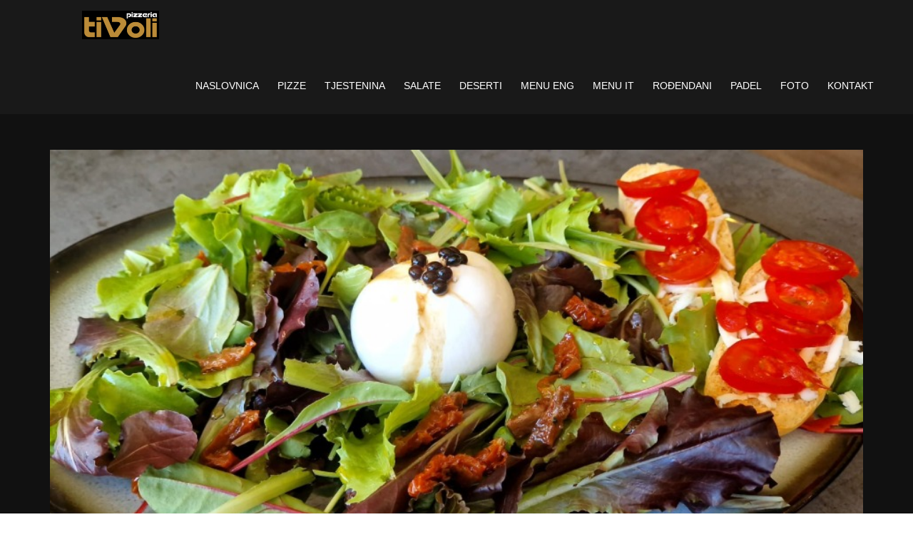

--- FILE ---
content_type: text/html; charset=UTF-8
request_url: https://pizzeria-tivoli.com.hr/pizzeria/salate/34
body_size: 20824
content:



<!DOCTYPE html>
<html lang="en">

<head>
<meta charset="utf-8">
<meta http-equiv="X-UA-Compatible" content="IE=edge">
<meta name="viewport" content="width=device-width, initial-scale=1">
    <title>Salate | Pizzeria Tivoli | Veli Vrh | Pula | Istra</title>
    <meta name="description" content="Nudimo veliki izbor plata i salata spravljenih od raznovrsnog svježeg povrća, pršuta, piletine, lososa... u raznim zanimljivim kombinacijama.">
    <meta name="keywords" content="">
    <base href="https://pizzeria-tivoli.com.hr/" target="_self">

<!-- Favicon -->
<link rel="icon" type="image/png" sizes="16x16" href="images/favicon-16x16.png">

<!-- Google fonts - witch you want to use - (rest you can just remove) -->
<link href='http://fonts.googleapis.com/css?family=Raleway:400,500,600,700,800,900,300,200,100' rel='stylesheet' type='text/css'>

<!-- HTML5 shim and Respond.js for IE8 support of HTML5 elements and media queries -->
<!-- WARNING: Respond.js doesn't work if you view the page via file:// -->
<!--[if lt IE 9]>
<script src="https://oss.maxcdn.com/html5shiv/3.7.2/html5shiv.min.js"></script>
<script src="https://oss.maxcdn.com/respond/1.4.2/respond.min.js"></script>
<![endif]-->

<!-- Bootstrap -->
<link href="css/bootstrap.min.css" rel="stylesheet">

<!--  CSS STYLES  -->
<link rel="stylesheet" href="css/style.css" type="text/css" />
<link rel="stylesheet" href="css/reset.css" type="text/css" />
<link rel="stylesheet" href="css/font-awesome/css/font-awesome.min.css">
<link rel="stylesheet" href="css/Simple-Line-Icons-Webfont/simple-line-icons.css"/>
<link rel="stylesheet" href="css/et-line-font/et-line-font.css">

<!-- Responsive Devices Styles -->
<link rel="stylesheet" media="screen" href="css/responsive-leyouts.css" type="text/css" />

<!-- Mega Menu -->
<link href="js/mainmenu/menu.css" rel="stylesheet">

<!-- forms -->
<link rel="stylesheet" href="js/form/css/sky-forms.css" type="text/css" media="all">

<!-- Animations -->
<link href="js/animations/css/animations.min.css" rel="stylesheet" type="text/css" media="all" />
    <link href="box/box.css" rel="stylesheet" type="text/css" />
    <link href="assets/minimalist-basic/content-bootstrap.css" rel="stylesheet" type="text/css" />

        <link href="contentbuilder/contentbuilder.css" rel="stylesheet" type="text/css" />
    <link href="contentbox/contentbox.css" rel="stylesheet" type="text/css" />
    <link href="assets/scripts/simplelightbox/simplelightbox.css" rel="stylesheet" type="text/css" />

    <style>
        /* Bottom panel to place "Save" button */
        .bottomBar {position:fixed;bottom:0;left:0;width:100%;height:57px;background:rgba(255,255,255,0.95);border-top:#eee 1px solid;;text-align:center;padding:10px 0 0;box-sizing:border-box;z-index:1000}

        /* Adjustment due to bottom panel */
        .is-wrapper > div.is-section-100 {height: -moz-calc(100% - 57px); height: -webkit-calc(100% - 57px); height: -o-calc(100% - 57px); height:calc(100% - 57px);}
        @media screen and (-ms-high-contrast: active), (-ms-high-contrast: none) { /* for IE */
            .is-wrapper > div:last-child {border-bottom:rgba(0,0,0,0) 57px solid;height:calc(100% - 0px);}
        }

        .navbar-brand.logo {
            background: url(portal/upload/1558788586tivoli logo bakreni.png) no-repeat left 8px;
            background-size: 100%;
            background-position: left 20px;
        }
    </style>
</head>
<body>
<header class="header headr-style-2">
    <!-- Menu -->
    <div class="navbar yamm navbar-default">
        <div class="container">
            <div class="navbar-header">
                <button type="button" data-toggle="collapse" data-target="#navbar-collapse-1" class="navbar-toggle"><span class="icon-bar"></span><span class="icon-bar"></span><span class="icon-bar"></span></button>
                <a href="index.php" class="navbar-brand logo"><img src="portal/upload/1558788586tivoli logo bakreni.png" style="height: 40px; margin-top: 15px;"></a> </div>
                        <div id="navbar-collapse-1" class="navbar-collapse collapse pull-right dark-color nopadding">
                <nav>
                    <ul class="nav navbar-nav">
                        <li class="yamm-fw"><a href="index.php">Naslovnica</a></li>


                                                        <li class="yamm-fw">
                                    <a href="pizzeria/pizze/18" class="dropdown-toggle">Pizze </a>
                                    
                                </li>
                                                            <li class="yamm-fw">
                                    <a href="pizzeria/tjestenina/35" class="dropdown-toggle">Tjestenina </a>
                                    
                                </li>
                                                            <li class="yamm-fw">
                                    <a href="pizzeria/salate/34" class="dropdown-toggle">Salate </a>
                                    
                                </li>
                                                            <li class="yamm-fw">
                                    <a href="pizzeria/deserti/33" class="dropdown-toggle">Deserti </a>
                                    
                                </li>
                                                            <li class="yamm-fw">
                                    <a href="pizzeria/menu-eng/24" class="dropdown-toggle">MENU ENG </a>
                                    
                                </li>
                                                            <li class="yamm-fw">
                                    <a href="pizzeria/menu-it/25" class="dropdown-toggle">MENU IT </a>
                                    
                                </li>
                                                            <li class="yamm-fw">
                                    <a href="pizzeria/rodjendani/36" class="dropdown-toggle">ROĐENDANI </a>
                                    
                                </li>
                                                            <li class="yamm-fw">
                                    <a href="pizzeria/padel/38" class="dropdown-toggle">PADEL </a>
                                    
                                </li>
                            


                        <li class="yamm-fw"><a href="foto/">Foto</a></li>
                        <li class="yamm-fw"><a href="kontakt/">Kontakt</a></li>
                    </ul>
                </nav>

            </div>
        </div>
    </div>
</header>  <!-- end Header --> 
  




<div class="is-wrapper">
    <div class="is-section is-section-100 is-box is-light-text is-bg-dark">

        <div class="is-boxes">

            <div class="is-box-centered">
                <div class="is-container is-builder container-fluid is-content-1200" id="contentareashGOV56" style=""><div class="row">

		<div class="col-md-12">

            <img src="uploads/plata-buratta-2-cla51n.jpg" class="img-fullsize">

        </div>

	</div>

<div class="row"><div class="col-md-12" style="letter-spacing: 0px; line-height: 21px;"><div><b><span style="font-size: 17px; font-family: Petit Formal Script, cursive;"><span style="color: rgb(255, 255, 153); font-size: 40px; letter-spacing: 0px; line-height: 18px;"><br></span></span></b></div><div align="center"><p><b><span style="font-size: 17px; font-family: &quot;PT Serif&quot;;"><span style="color: rgb(255, 255, 153); font-size: 40px; letter-spacing: 0px; line-height: 18px;">Salate<br><br></span></span></b></p></div>

        </div></div>

	<div class="row" style="background-color: rgb(0, 0, 0);">

		<div class="col-md-8" style="color: rgb(0, 0, 0);">
            
			<a href="uploads/m2oqrt045300.jpg" title="" target="_blank" class="is-lightbox"><img src="uploads/miješana-salata-2-bu84iy.jpg" alt=""></a>

 		</div>

		<div class="col-md-4 center" style="letter-spacing: 0px; line-height: 21px;">

			<h2>1.Miješana salata</h2>

            		<p><span style="font-size: 18px;">(mix sez. salata, rajčica, kupus, kukuruz, svježi krastavci)</span></p>

			<div class="is-social edit"><table class="default" style="border-collapse:collapse;width:100%;"><tbody><tr><td style="border-width: 2px; border-style: solid; border-color: rgb(0, 0, 0);" valign="top"><span style="font-size: 18px;">6,90 €&nbsp;</span></td></tr></tbody></table><br></div>

       </div>

	</div><div class="row" style="background-color: rgb(0, 0, 0);">

		<div class="col-md-8">
            
			<a href="https://pizzeria-tivoli.com.hr/portal/source/PIZZE/Bakina%20salata.jpg" title="" target="_blank" class="is-lightbox" style="color: rgb(0, 0, 0); background-color: rgb(0, 0, 0);"><img src="uploads/bakina-salata-qtvzwt.jpg" alt=""></a>

 		</div>

		<div class="col-md-4 center">

			<h2>2.Bakina salata&nbsp;</h2>

            		<p style="font-size: 18px; letter-spacing: 0px; line-height: 20px;">(rajčica,krastavci,vrhnje)</p>

			<div class="is-social edit"><table class="default" style="border-collapse:collapse;width:100%;"><tbody><tr><td style="border-color: rgb(7, 7, 7); border-width: 1px; border-style: solid;" valign="top">6,90 €&nbsp;</td></tr></tbody></table><br></div>

       </div>

	</div><div class="row" style="background-color: rgb(0, 0, 0);">

		<div class="col-md-8">
            
			<img src="uploads/salata_mozzarella-ezolsy.jpg">

 		</div>

		<div class="col-md-4 center" style="letter-spacing: 0px; line-height: 21px;">

			<h2>3.Salata mozzarella</h2>

            		<p><span style="font-size: 18px;">(mix sez. salata, cherry rajčica, kupus, kukuruz, mozzarella)</span></p>

			<div class="is-social edit"><table class="default" style="border-collapse:collapse;width:100%;"><tbody><tr><td style="border-width: 2px; border-style: solid; border-color: rgb(0, 0, 0);" valign="top"><span style="font-size: 18px;">8,50 €&nbsp;</span></td></tr></tbody></table><br></div>

       </div>

	</div><div class="row" style="background-color: rgb(0, 0, 0);">

		<div class="col-md-8">
            
			<a href="uploads/ki6gsg045407.jpg" title="" target="_blank" class="is-lightbox"><img src="uploads/plata-tivoli-lpy7g2.jpg" alt=""></a>

 		</div>

		<div class="col-md-4 center" style="letter-spacing: 0px; line-height: 21px;">

			<h2>4.Plata Tivoli</h2>

            		<p><span style="font-size: 18px;">(mix sez. salata, mozzarella, orasi, grana padano, pršut, cherry rajčica)</span></p>

			<div class="is-social edit"><table class="default" style="border-collapse:collapse;width:100%;"><tbody><tr><td style="border-width: 2px; border-style: solid; border-color: rgb(0, 0, 0);" valign="top"><span style="font-size: 18px;">13,00 €&nbsp;</span></td></tr></tbody></table><br></div>

       </div>

	</div><div class="row" style="background-color: rgb(0, 0, 0);">

		<div class="col-md-8">
            
			<a href="https://pizzeria-tivoli.com.hr/portal/source/PIZZE/Plata%20Monte%20grande.jpg" title="" target="_blank" class="is-lightbox"><img src="uploads/plata-buratta-2-5acjfh.jpg" alt=""></a>

 		</div>

		<div class="col-md-4 center" style="letter-spacing: 0px; line-height: 21px;">

			<h2>5.Plata&nbsp;Burrata&nbsp;</h2><h2 style="font-size: 18px; letter-spacing: 0px; line-height: 22px;">(mix sez. salata, burrata, cherry rajčica, bruschette, maslinovo ulje,mozzarella, cvijet soli, sušena rajčica, aceto u perlama)</h2>

			<div class="is-social edit"><table class="default" style="border-collapse:collapse;width:100%;"><tbody><tr><td style="border-width: 2px; border-style: solid; border-color: rgb(0, 0, 0);" valign="top"><span style="font-size: 18px;">15,00 €&nbsp;</span></td></tr></tbody></table><br></div>

       </div>

	</div><div class="row" style="background-color: rgb(0, 0, 0);">

		<div class="col-md-8">
            
			<a href="uploads/rnqnrf045516.jpg" title="" target="_blank" class="is-lightbox"><img src="uploads/plata-tuna-2-rawy5m.jpg" alt=""></a>

 		</div>

		<div class="col-md-4 center" style="letter-spacing: 0px; line-height: 21px;">

			<h2>6.Plata Tuna</h2><span style="font-size: 18px;">

            		(mix sez. salata, cherry rajčica, kukuruz, mozzarella, tuna)</span><p></p>

			<div class="is-social edit"><table class="default" style="border-collapse:collapse;width:100%;"><tbody><tr><td style="border-width: 2px; border-style: solid; border-color: rgb(0, 0, 0);" valign="top"><span style="font-size: 18px;">13,00 €&nbsp;</span></td></tr></tbody></table><br></div>

       </div>

	</div><div class="row" style="background-color: rgb(0, 0, 0);">

		<div class="col-md-8">
            
			<a href="https://pizzeria-tivoli.com.hr/portal/source/PIZZE/Plata%20piletina.jpg" title="" target="_blank" class="is-lightbox"><img src="uploads/plata-s-piletinom-2-4fi4s5.jpg" alt=""></a>

 		</div>

		<div class="col-md-4 center" style="letter-spacing: 0px; line-height: 21px;">

			<h2>7.Plata s piletinom</h2>

            		<p><span style="font-size: 18px;">(mix sez. salata, krastavci, cherry rajčica, kukuruz, pečena piletina, dimsi)</span></p><div class="is-social edit"><table class="default" style="border-collapse:collapse;width:100%;"><tbody><tr><td style="border-width: 2px; border-style: solid; border-color: rgb(0, 0, 0);" valign="top"><span style="font-size: 18px;">13,00 €&nbsp;</span></td></tr></tbody></table><br></div>

       </div>

	</div><div class="row" style="background-color: rgb(0, 0, 0);">

		<div class="col-md-8">
            
			<a href="uploads/ggyyua045542.jpg" title="" target="_blank" class="is-lightbox"><img src="uploads/plata-losos-n7srip.jpg" alt=""></a>

 		</div>

		<div class="col-md-4 center" style="letter-spacing: 0px; line-height: 21px;">

			<h2>8.Plata losos</h2>

            		<p><span style="font-size: 18px;">(mix sez. salata, cherry rajčica, kapari, limun, masline, losos, grana padano)</span></p>

			<div class="is-social edit"><table class="default" style="border-collapse:collapse;width:100%;"><tbody><tr><td style="border-width: 2px; border-style: solid; border-color: rgb(0, 0, 0);" valign="top"><span style="font-size: 18px;">15,00&nbsp;€&nbsp;</span></td></tr></tbody></table><br></div>

       </div>

	</div><div class="row" style="background-color: rgb(0, 0, 0);">

		<div class="col-md-8">
            
			<a href="uploads/stnm0u045627.jpg" title="" target="_blank" class="is-lightbox"><img src="uploads/plata-carpaccio-biftek-2-pl356m.jpg" alt=""></a>

 		</div>

		<div class="col-md-4 center" style="letter-spacing: 0px; line-height: 21px;">

			<h2>9.Plata carpaccio biftek</h2>

            		<p><span style="font-size: 18px;">(mix sez. salata, grana padano, carpaccio od bifteka, mozzarella, cherry rajčice,bruschette, maslinovo ulje)</span></p>

			<div class="is-social edit"><table class="default" style="border-collapse:collapse;width:100%;"><tbody><tr><td style="border-width: 2px; border-style: solid; border-color: rgb(0, 0, 0);" valign="top"><span style="font-size: 18px;">15,00 €&nbsp;</span></td></tr></tbody></table><br></div>

       </div>

	</div>
	
<link href="//fonts.googleapis.com/css?family=Petit Formal Script" rel="stylesheet" property="stylesheet" type="text/css"><link href="//fonts.googleapis.com/css?family=PT Serif:400,700" rel="stylesheet" property="stylesheet" type="text/css"></div>
            </div>

        </div>
    
    </div>

</div>







<div class="is-wrapper2">
    <div class="is-section is-light-text is-box is-align-right is-section-auto">

        <div class="is-overlay">
            <div class="is-overlay-bg is-scale-animated" style="background-image: url(&quot;uploads/3qebij023154.jpg&quot;); display: block;"></div>
            <div class="is-overlay-color" style="display: block; background-color: rgb(93, 64, 55); opacity: 0.35;"></div>
            <div class="is-overlay-content"></div>
        </div> 

        <div class="is-boxes">

            <div class="is-box-centered edge-y-0">
                <div class="is-container is-builder container-fluid edge-x-1 is-content-1200" id="contentareaWZ1oass" style=""><div class="row">
		<div class="col-md-12 center">
            <h1 style="font-size:3em">PIZZERIA TIVOLI</h1>
            
        </div>
	</div>
	
	<div class="row">
		<div class="col-md-3 center">
            <i class="icon ion-ios-location-outline size-21"></i>
			<h3 style="font-size:1.5em;margin-top:0">Adresa</h3>
			<p>
              Veli vrh 1<br>
              52 100 Pula
            </p>
        </div>

		<div class="col-md-3 center">
            <i class="icon ion-ios-telephone-outline size-21"></i>
			<h3 style="font-size:1.5em;margin-top:0">Nazovite nas<br></h3>
  			<p><a href="Tel:+38552508000" title="" target="_blank">+385 52 508 000</a></p>
        </div>

		<div class="col-md-3 center">
            <i class="icon ion-ios-email-outline size-21"></i>
			<h3 style="font-size:1.5em;margin-top:0">Email</h3>
  			<p>
              <a href="mailto:sportskicentar.tivoli@gmail.com" title="" target="_blank">sportskicentar.tivoli@gmail.com</a>
            </p>
        </div>

		<div class="col-md-3 center">
            <i class="icon ion-ios-chatboxes-outline size-21"></i>
			<h3 style="font-size:1.5em;margin-top:0">Pratite nas<br></h3>
  			<p><a href="https://www.facebook.com/tivolipula/" title="" target="_blank">Facebook</a><br><a href="https://www.instagram.com/pizzeriativolipula/" title="" target="_blank">Instagram</a><br></p>
        </div>
	</div>

    


<div class="row"><div class="col-md-12">

            <p style="font-family: Forum, cursive;" align="center">2019@Copiright PIZZERIA TIVOLI. All right reserved. Created by <a href="http://www.probiz-internet.hr" title="" target="_blank">ProBiz / </a><a href="http://direkt-informator.hr/informator/105/cjenik-paketa" title="" target="_blank">Direkt Informator</a><br></p>

        </div></div><link href="//fonts.googleapis.com/css?family=Quicksand" rel="stylesheet" property="stylesheet" type="text/css"><link href="//fonts.googleapis.com/css?family=Forum" rel="stylesheet" property="stylesheet" type="text/css"></div>
            </div>

        </div>

    </div>

</div>



<a href="#" class="scrollup"></a> 
<!-- end scroll to top of the page-->

<!-- jQuery (necessary for Bootstrap's JavaScript plugins) -->
<script src="js/jquery.min.js"></script>

<!-- Include all compiled plugins (below), or include individual files as needed -->
<script src="js/jquery.js"></script>
<script src="js/bootstrap.min.js"></script>

<!-- MasterSlider -->
<script src="js/masterslider/jquery.easing.min.js"></script>
<script src="js/masterslider/masterslider.min.js"></script>
<script type="text/javascript">
    (function($) {
        "use strict";
        var slider = new MasterSlider();

        // adds Arrows navigation control to the slider.
        slider.control('arrows', {insertTo:'#masterslider'});
        slider.control('timebar');
        slider.control('bullets');

        slider.setup('masterslider' , {
            width:1150,    // slider standard width
            height:700,   // slider standard height
            space:1,
            layout:'fullwidth',
            loop:true,
            preload:0,
            autoplay:true
        });

        SyntaxHighlighter.all();
    })(jQuery);
</script>

<!-- load cubeportfolio -->
<script type="text/javascript" src="js/cubeportfolio/jquery-latest.min.js"></script>
<script type="text/javascript" src="js/cubeportfolio/jquery.cubeportfolio.min.js"></script>

<!-- init cubeportfolio -->
<script type="text/javascript" src="js/cubeportfolio/main4.js"></script>

<!-- Scroll to Fixied Sticky -->
<script src="js/mainmenu/sticky.js" type="text/javascript"></script>

<!-- Scroll Up -->
<script src="js/scrolltotop/totop.js" type="text/javascript"></script>

<!-- Counters -->
<script src="js/aninum/jquery.animateNumber.min.js"></script>
<script src="contentbuilder/jquery-ui.min.js" type="text/javascript"></script>
<script src="contentbuilder/contentbuilder.js" type="text/javascript"></script>
<script src="contentbuilder/saveimages.js" type="text/javascript"></script>
<script src="contentbox/contentbox.js" type="text/javascript"></script>
<script src="assets/scripts/simplelightbox/simple-lightbox.min.js" type="text/javascript"></script>
<script>
    $('a.is-lightbox').simpleLightbox({ closeText: '<i style="font-size:35px" class="icon ion-ios-close-empty"></i>', navText: ['<i class="icon ion-ios-arrow-left"></i>', '<i class="icon ion-ios-arrow-right"></i>'], disableScroll: false });
</script>
<script src="box/box.js" type="text/javascript"></script> <!-- Box Framework js include -->
</body>

</html>

--- FILE ---
content_type: text/css
request_url: https://pizzeria-tivoli.com.hr/css/style.css
body_size: 40007
content:
/* --------------------------------------
=========================================
Butter - Restaurant, Bakery, Coffee, Winery and Pizza HTML5 Layouts
Version: 1.0
Designed By: UXLiner
=========================================
1. Header
	+ logo
	+ top navigation
	+ searchsection-lg
	
2. Content
	+ sections
	+ page title
	+ parallax backgrounds
	
3. Sidebar
	+ site search
	+ tabs
	+ portfolio widgets
	+ advertisements

3. Typography
	+ lists
	+ buttons
	+ styled boxes
	+ dropcaps
	+ highlight colors
	+ tables
	+ pricing tables
	+ framed boxes
	+ pagination
	
4. Footer
	+ copyrights
	+ google map
--------------------------------------------------------*/

/*----------------------------------------------------
	SITE MAIN STRUCTURE
------------------------------------------------------*/
body {
	font-family: 'Raleway', sans-serif;
	color: #777575;
	font-size: 15px;
}
.container-fluid > .navbar-collapse, .container-fluid > .navbar-header, .container > .navbar-collapse, .container > .navbar-header {
	margin: 0;
}
.container, .container-fluid {
	padding-left: 0;
	padding-right: 0;
}
.site-wrapper {
	background: #FFF;
	margin: auto;
	width: 100%;
	overflow: hidden;
}

/*---------------------------------------------------
	HEADER
------------------------------------------------------*/
.logo_holder {
	float: left;
	width: 100%;
	height: 64px;
}
.fotke_naslovna{
	object-fit: cover;
	width: 507px;
	height: 480px;
}
.fotke_galerija{
	object-fit: cover;
	width: 277px;
	height: 210px;
}

/* Top Cart */
.cart{
	margin:30px 60px 0 25px;
	border:0;
}
.cart button, .cart button:active{
	border:0;
	transition: left .3s ease-in-out;
	background-color:transparent;
	color:#FFF;
}
.cart .cart-info{
	background:#ef0400;
	width:18px;
	height:18px;
	text-align:center;
	line-height:16px;
	font-size:12px;
	color:#FFF;
	border-radius:100%;
	margin:-8px 0 0 -10px;
	position:absolute;
}
.cart .wrapp-mini-cart{
	padding:20px;
	background:#fff;
}
.cart .wrapp-mini-cart .cart-item {
    border-bottom: 1px solid #cbcbcb;
    margin-top: 20px;
    padding-bottom: 25px;
}
.wrapp-mini-cart .cart-img {
	float: left;
	height: 72px;
	position: relative;
	width: 68px;
}
.wrapp-mini-cart .cart-content {
	padding-left: 80px;
}
h4.item-name a{
	color:#525252;
}
h4.item-name a:hover{
	color:#000;
}
.cart-action{
	margin:15px 0 10px 0;
}
.button-cart{
	background:#ef0400;
	padding:8px 15px;
	font-size:14px;
	text-transform:uppercase;
	color:#FFF;
	float:right;
	border-radius:3px;
}
.button-cart:hover{
	background:#000;
	color:#fff;
}
/* Top Search Box */
.navbar-collapse {
	position: relative;
	max-height: 270px;
}
.navbar-form .input-group{
	width:100%;
}
.navbar-form .input-group span.input-group-btn{
	width:1%;
}
.navbar-collapse form[role="search"] {
	position: absolute;
	top: 0px;
	right: 0px;
	width: 100%;
	padding: 0px;
	margin: 0px;
	z-index: 0;
}
.navbar-collapse form[role="search"] button{
	padding: 24px 10px 18px 10px;
	border-radius: 0px;
	border-width: 0px;
	color: rgb(119, 119, 119);
	background-color: rgba(0, 0, 0, 0.95);
	border-color: rgb(0, 0, 0) 0.70;
	box-shadow: none;
	outline: none;
}
.navbar-collapse form[role="search"] input {
	padding: 24px 10px 18px 10px;
	border-radius: 0px;
	border-width: 0px;
	color: rgb(119, 119, 119);
	background-color: rgba(0, 0, 0, 0.95);
	border-color: rgb(0, 0, 0) 0.70;
	box-shadow: none;
	outline: none;
}
.navbar-collapse form[role="search"] input {
	padding: 24px 10px 18px 10px;
	font-size: 14pt;
	font-style: italic;
	color: rgb(160, 160, 160);
	box-shadow: none;
}
.navbar-collapse form[role="search"] button[type="reset"] {
	display: none;
}
.navbar-collapse form[role="search"] {
	width: 38px;
}
.navbar-collapse form[role="search"] button,  .navbar-collapse form[role="search"] input {
	padding: 30px 10px 28px 10px ;
}
.navbar-collapse form[role="search"] input {
	font-size: 18pt;
	opacity: 0;
	display: none;
	height:80px;
}
.navbar-collapse form[role="search"].active {
	width: 100%;
}
.navbar-collapse form[role="search"].active button,  .navbar-collapse form[role="search"].active input {
	display: table-cell;
	opacity: 1;
}
.navbar-collapse form[role="search"].active input {
	width: 100%;
}
/*---------------------------------------------------
	SECTIONS
------------------------------------------------------*/
section{
	height:auto !important;
}
.skroll-header ul li.skroll-active a {
    color: #ef0400;
}
.section-lg {
	width: 100%;
	float: left;
}
.carousel-indicators {
    bottom: -35px;
    left: 0;
    margin: 0;
    width: 100%;
}
.carousel-indicators li {
    background: #7d7c7c none repeat scroll 0 0;
    border-color: #7d7c7c;
    border-radius: 5px;
    height: 4px;
    margin: 0;
    width: 60px;
}
.carousel-indicators.white-color li {
    background: #fff none repeat scroll 0 0;
    border-color: #fff;
}
.carousel-indicators .active, .carousel-indicators.white-color .active {
    background: #ef0400 none repeat scroll 0 0;
    border: 0 none;
    height: 4px;
    margin: 0;
    width: 60px;
}
.section-lg.gery-bg.one {
    background: #d8dce0 none repeat scroll 0 0;
    padding: 60px 0;
}
.services-we-do {
    background: #fff none repeat scroll 0 0;
    box-shadow: 0 3px 4.7px 0.3px rgba(0, 0, 0, 0.24);
    position: relative;
    transition: box-shadow 0.2s ease-in-out 0s;
}
.services-we-do:hover {
    box-shadow: 0 39px 56.4px 3.6px rgba(0, 0, 0, 0.24);
    transition: box-shadow 0.2s ease-in-out 0s;
}
.services-we-do:hover img {
    opacity: 0.5;
    transition: all 0.3s ease-out 0s;
}
.service-info{
    padding:30px;
	overflow:hidden;
}
.dine-time {
    background-color: rgba(0, 0, 0, 0.7);
    color: #fff;
    font-size: 20px;
    font-weight: bold;
    margin-top: -38px;
    padding: 5px 25px;
    position: absolute;
    right: 0;
    text-transform: uppercase;
    z-index: 9;
}
.white-box{
	background:#FFF;
	padding:60px 45px;
	margin:70px 0 0 -200px;
}
/*---------------------------------------------------
	Icons
------------------------------------------------------*/
.iconbox {
	height:80px;
	width:80px;
	line-height:92px;
	z-index: 5;
	vertical-align: middle;
	text-align: center;
	transition: all 0.3s ease-out 0s;
	margin:auto;
	color:#fff;
	font-weight:normal;
}
.fea-sce-col:hover .iconbox, .fea-sce-col.active .iconbox{
	background:#ef0400;
	color:#FFF;
	border-radius:100%;
}
.icon-boxed {
	height:58px;
	width:58px;
	line-height:68px;
	z-index: 5;
	vertical-align: middle;
	text-align: center;
	transition: all 0.3s ease-out 0s;
	margin:auto;
	font-weight:normal;
	float:left;
}
.icon-boxed.wide90 {
	width:100px;
	height:100px;
	line-height:110px;
	vertical-align: middle;
	text-align: center;
	border-radius:0;
	transition: all 0.3s ease-out 0s;
}
.fea-sce-col:hover .icon-boxed.wide90, .fea-sce-col.active .icon-boxed.wide90{
	background:#ef0400;
	color:#FFF;
	border-radius:100%;
}


/*---------------------------------------------------
	Food Menu Items
------------------------------------------------------*/
.menu-card{
	margin-bottom:40px;
}
.menu-items{
	overflow:hidden;
	position: relative;
    z-index: 1;
}
.menu-card .menu-img{
	width:100px;
	float:left;
	margin-right:20px;
}
.menu-items h3{
	background: #fff none repeat scroll 0 0;
    display: inline;
    float: left;
    margin: 5px 0;
    padding-right: 10px;
    text-align: left;
	color:#010101;
	font-size: 20px;
}
.menu-items .price{
	background: #fff none repeat scroll 0 0;
    color: #ef0400;
    float: right;
    font-size: 20px;
    font-weight: bold;
    margin: 3px 0;
    padding-left: 10px;
}
.menu-items .dotted-lines{
	border-top: 2px dotted #ccc;
    left: 0;
    position: absolute;
    top: 18px;
    width: 100%;
    z-index: -1;
}
.menu-items.sidebar h3{
	font-size:15px;
}
.menu-items.sidebar .price{
    font-size: 14px;
	font-weight:normal;
}




/*---------------------------------------------------
	Page titles
------------------------------------------------------*/
.section-titles{
	margin-bottom:20px;
}
.title1 h2 {
	font-weight: normal;
	position: relative;
	margin: 0 0 60px 0;
}
.title1 h2 em {
	color: #989898;
	display: block;
	font-style: normal;
	font-weight: normal;
	line-height: 20px;
	margin: 50px auto 0;
	text-transform: none;
	width: 80%;
	font-size: 15px;
}
.title1 .line {
	display: block;
	height: 13px;
	margin: 0 auto;
	position: relative;
	top: 50px;
	width: 70px;
	background: url(../images/title-line.png) no-repeat center bottom;
}
.title1 h2.one {
	font-weight: normal;
	position: relative;
	margin: 0 0 35px 0;
}
.title-line-shape {
	background: url(../images/title-line.png) no-repeat center bottom;
	height: 20px;
}
.sec-title h2::before {
	background: #ef0400 none repeat scroll 0 0;
	content: "";
	height: 100%;
	letter-spacing: 1px;
	position: absolute;
	right: -16px;
	top: 4px;
	width: 4px;
}
/* page sub headers */

.page-header.one {
	background: url(../images/site-img11.jpg) no-repeat scroll center top;
}
.page-header.two {
	background: url(../images/site-img12.jpg) no-repeat scroll center top;
}
.page-header.three {
	background: url(../images/site-img13.jpg) no-repeat scroll center top;
}
.page-header.four {
	background: url(../images/site-img14.jpg) no-repeat scroll center top;
}
.page-header.five {
	background: url(../images/site-img15.jpg) no-repeat scroll center top;
}
.breadcrumbs {
	color: #fff;
	font-size: 14px;
	font-weight: normal;
	margin: 23px 0 0;
	text-align: right !important;
}
.breadcrumbs a {
	color: #fff;
}
.breadcrumbs a:hover {
	color: #cecece;
}
.breadcrumbs i {
	padding: 0 5px;
}
.team-col {
    float: left;
    margin: 0;
    overflow: hidden;
    padding: 0;
    position: relative;
    width: 100%;
}
.team-col.imgbox {
    float: left;
    margin: 0;
    padding: 0;
    width: 100%;
}
.team-thumb .imgbox img {
    transform: scale(1);
    transition: all 0.3s ease-in-out 0s;
}
.team-thumb:hover .imgbox img {
    transform: scale(1.5);
}
.team-col .team-overlay {
    margin: 0;
    padding: 0;
    position: absolute;
    text-align: center;
    top: 345px;
    transition: top 0.3s ease-in-out 0s;
    width: 100%;
    z-index: 100;
}
.team-thumb .team-dis {
    border-bottom: 2px solid #d7d7d7;
    float: left;
    padding: 20px;
    transition: top 0.3s ease-in-out 0s;
    width: 100%;
}
.col-md-6 .nav > li:last-child > a {
	padding-right:32px;
}

/*---------------------------------------------------
	Parallax and Textures
------------------------------------------------------*/
.bg-parallax {
	background: url(../images/parallax-bg.jpg) no-repeat center bottom fixed;
	background-size: cover;
	width: 100%;
	float: left;
	padding:100px 0 100px 0;
}
.bg-parallax.one{
	padding:80px 0 60px 0;
}
.bg-parallax-1 {
	background: url(../images/parallax-bg1.jpg) no-repeat center bottom fixed;
	background-size: cover;
	width: 100%;
	float: left;
	padding:100px 0 100px 0;
}
.bg-parallax-2 {
	background: url(../images/parallax-bg2.jpg) no-repeat center top fixed;
	background-size: cover;
	width: 100%;
	float: left;
	padding:80px 0 20px 0;
}

/*image hovers */
.col-img-hover {
	position: relative;
	width: 100%;
	padding: 10px;
	margin: 0px;
	float: left;
	border: 1px solid #e1e1e1;
}
.img-hover-st-1 {
	position: relative;
	width: 100%;
	height: 233px;
	padding: 0px;
	margin: 0px;
	float: left;
	overflow: hidden;
}
.img-hover-st-1 .text {
	position: absolute;
	padding: 0px;
	margin: 0px;
	float: left;
	width: 100%;
	height: 233px;
	left: 0px;
	top: 0px;
	z-index: 10;
	background-color: #1cbac8;
	transition: left .3s ease-in-out;
}
.img-hover-st-1 .text.red {
	background-color: #e71a1a;
}
.img-hover-st-11 .text.green {
	background-color: #3fc35f;
}
.img-hover-st-1 .text.violet {
	background-color: #8a5ed9;
}
.img-hover-st-1 .imgbox {
	position: absolute;
	padding: 0px;
	margin: 0px;
	float: left;
	width: 100%;
	height: 235px;
	left: 0px;
	top: 0px;
	z-index: 100;
	transition: top .3s ease-in-out;
}
.imgbox img {
	width: 100%;
}
.img-hover-st-1 .text .title {
	color: #fff;
	margin: 15px 0 0 19px;
}
.img-hover-st-1 .text p {
	color: #fff;
	font-weight: normal;
	margin: 5px 15px 0 19px;
}
.img-hover-st-1 .text a {
	color: #FFF;
	margin: 15px 15px 0 19px;
}
.img-hover-st-1 .text a:hover {
	color: #161616;
}
.img-hover-st-1:hover .imgbox {
	position: absolute;
	top: 250px;
	transition: top .3s ease-in-out;
}
/*style 2*/
.img-hover-st-2 {
	opacity: 1;
	width: 100%;
	height: 235px;
	margin: 0px;
	position: relative;
	left: 0px;
	top: 0px;
	margin: 0px;
	overflow: hidden;
	-webkit-transition: opacity .25s ease-in-out;
	-moz-transition: opacity .25s ease-in-out;
	-ms-transition: opacity .25s ease-in-out;
	-o-transition: opacity .25s ease-in-out;
	transition: opacity .25s ease-in-out;
}
.img-hover-st-2 .imgbox {
	padding: 0px;
	margin: 0px;
	float: left;
	width: 100%;
	height: 235px;
}
.img-hover-st-2 .text {
	position: absolute;
	background: #000;
	width: 100%;
	height: 235px;
	text-align: center;
	color: #fff;
	top: 0;
	left: 0;
	opacity: 0;
	-webkit-transition: opacity .50s ease-in-out;
	-moz-transition: opacity .50s ease-in-out;
	-ms-transition: opacity .50s ease-in-out;
	-o-transition: opacity .50s ease-in-out;
	transition: opacity .50s ease-in-out;
}
.img-hover-st-2 .text:hover {
	opacity: 1;
	-webkit-transition: opacity .25s ease-in-out;
	-moz-transition: opacity .25s ease-in-out;
	-ms-transition: opacity .25s ease-in-out;
	-o-transition: opacity .25s ease-in-out;
	transition: opacity .25s ease-in-out;
	background: url(../images/site-img5.png) left top repeat;
}
.img-hover-st-2 .text a.hov_circle {
	position: absolute;
	width: 50px;
	height: 50px;
	left: 63px;
	top: 0px;
	padding: 0px;
	margin: 0px;
	background-color: #1cbac8;
	-moz-border-radius: 50%;
	-webkit-border-radius: 50%;
	border-radius: 50%;
	overflow: hidden;
	transition-property: background-color, color;
	transition: top .3s ease-in-out;
	transition-timing-function: ease-out;
}
.img-hover-st-2 .text a.hov_circle:hover, .img-hover-st-2 .text a.hov_circle.two:hover {
	background-color: #fff;
	transition-property: background-color, color;
	transition-duration: 0.3s;
	transition-timing-function: ease-out;
}
.img-hover-st-2 .text a.hov_circle:hover i, .img-hover-st-2 .text a.hov_circle.two:hover i {
	color: #272727;
	transition-property: color;
	transition-duration: 0.3s;
	transition-timing-function: ease-out;
}
.img-hover-st-2 .text a.hov_circle.two {
	left: 118px;
	top: 0px;
	transition: top .5s ease-in-out;
	background-color: #8dba13;
}
.img-hover-st-2 .text a.hov_circle i {
	color: #fff;
	font-size: 20px;
	text-align: center;
	line-height: 50px;
}
.img-hover-st-2 .text:hover .hov_circle {
	transition: top .3s ease-in-out;
	left: 65px;
	top: 100px;
}
.img-hover-st-2 .text:hover .hov_circle.two {
	transition: top .5s ease-in-out;
	left: 122px;
	top: 100px;
}
.img-border {
	border: solid 1px #545454;
}
/*style 3*/
.img-hover-st-3 {
	opacity: 1;
	width: 100%;
	height: 235px;
	margin: 0px;
	position: relative;
	left: 0px;
	top: 0px;
	margin: 0px;
	overflow: hidden;
	-webkit-transition: opacity .25s ease-in-out;
	-moz-transition: opacity .25s ease-in-out;
	-ms-transition: opacity .25s ease-in-out;
	-o-transition: opacity .25s ease-in-out;
	transition: opacity .25s ease-in-out;
}
.img-hover-st-3 .imgbox {
	padding: 0px;
	margin: 0px;
	float: left;
	width: 100%;
	height: 220px;
}
.img-hover-st-3 .text {
	width: 100%;
	height: 235px;
	position: absolute;
	background: #000;
	color: #fff;
	top: 0;
	left: 0;
	opacity: 0;
	overflow: hidden;
	-webkit-transition: opacity .50s ease-in-out;
	-moz-transition: opacity .50s ease-in-out;
	-ms-transition: opacity .50s ease-in-out;
	-o-transition: opacity .50s ease-in-out;
	transition: opacity .50s ease-in-out;
}
.img-hover-st-3 .text:hover {
	opacity: 1;
	-webkit-transition: opacity .25s ease-in-out;
	-moz-transition: opacity .25s ease-in-out;
	-ms-transition: opacity .25s ease-in-out;
	-o-transition: opacity .25s ease-in-out;
	transition: opacity .25s ease-in-out;
	background: url(../images/site-img5.png) left top repeat;
}
.img-hover-st-3 .text h3 {
	position: absolute;
	color: #fff;
	font-size: 16px;
	font-weight: 600;
	left: 5px;
	top: 220px;
	margin: 15px 0 0 19px;
	transition: top .4s ease-in-out;
}
.img-hover-st-3 .text p {
	position: absolute;
	color: #fff;
	font-size: 14px;
	font-weight: normal;
	left: 5px;
	line-height: 18px;
	top: 255px;
	text-align: left;
	margin: 15px 0 0 19px;
	transition: top .6s ease-in-out;
}
.img-hover-st-3 .text a {
	position: absolute;
	font-weight: normal;
	left: 0px;
	top: 320px;
	text-align: left;
	margin: 0px 0 0 19px;
	transition: top .7s ease-in-out;
	overflow: hidden;
}
.img-hover-st-3 .text:hover h3 {
	position: absolute;
	left: 5px;
	top: 20px;
	transition: top .4s ease-in-out;
}
.img-hover-st-3 .text:hover p {
	position: absolute;
	left: 5px;
	top: 50px;
	transition: top .6s ease-in-out;
}
.img-hover-st-3 .text:hover a {
	position: absolute;
	left: 0px;
	top: 136px;
	transition: top .7s ease-in-out;
}
/*style 4*/
.img-hover-st-4 {
	position: relative;
	width: 100%;
	height: 235px;
	padding: 0px;
	margin: 0px;
	float: left;
	overflow: hidden;
}
.img-hover-st-4 .imgbox {
	padding: 0px;
	margin: 0px;
	float: left;
	width: 100%;
	height: 220px;
}
.img-hover-st-4 .text {
	position: absolute;
	padding: 0px;
	margin: 0px;
	float: left;
	width: 100%;
	height: 235px;
	left: 0px;
	top: 192px;
	z-index: 100;
	background: url(../images/site-img5.png) left top repeat;
	transition: top .3s ease-in-out;
}
.img-hover-st-4 .text h3 {
	color: #fff;
	font-size: 16px;
	font-weight: 600;
	margin: 15px 0 0 19px;
}
.img-hover-st-4 .text h3 span {
	color: #fff;
	font-size: 13px;
	text-transform: none;
}
.img-hover-st-4 .text p {
	color: #fff;
	font-weight: normal;
	margin: 5px 15px 0 19px;
}
.img-hover-st-4 .text a {
	margin: 8px 15px 0 19px;
}
.img-hover-st-4:hover .text {
	position: absolute;
	top: 20px;
	transition: top .3s ease-in-out;
}
.img-hover-st-4 .container {
	border-top: 1px solid #e1e1e1;
	padding-top: 50px;
}
/*style 5*/
.img-hover-st-5 {
	position: relative;
	width: 100%;
	height: 235px;
	padding: 0px;
	margin: 0px;
	float: left;
	overflow: hidden;
}
.img-hover-st-5 .imgbox {
	padding: 0px;
	margin: 0px;
	float: left;
	width: 100%;
	height: 220px;
}
.img-hover-st-5 .text {
	position: absolute;
	padding: 0px;
	margin: 0px;
	float: left;
	width: 100%;
	height: 235px;
	left: -270px;
	top: 0px;
	z-index: 100;
	transition: left .5s ease-in-out;
	background: url(../images/site-img5.png) left top repeat;
}
.img-hover-st-5 .text h3 {
	color: #fff;
	font-size: 16px;
	font-weight: 600;
	margin: 15px 0 0 19px;
}
.img-hover-st-5 .text p {
	color: #fff;
	font-weight: normal;
	margin: 5px 15px 0 19px;
}
.img-hover-st-5 .text a {
	margin: 8px 15px 0 19px;
}
.img-hover-st-5:hover .text {
	position: absolute;
	left: 0px;
	transition: left .5s ease-in-out;
}
/*style 6*/
.img-hover-st-6 {
	position: relative;
	width: 100%;
	height: 235px;
	padding: 0px;
	margin: 0px;
	float: left;
	overflow: hidden;
}
.img-hover-st-6 .imgbox {
	padding: 0px;
	margin: 0px;
	float: left;
	width: 100%;
	height: 235px;
}
.img-hover-st-6 .text {
	position: absolute;
	padding: 0px;
	margin: 0px;
	float: left;
	width: 100%;
	height: 235px;
	left: 0px;
	top: 250px;
	z-index: 100;
	transition: top .3s ease-in-out;
	background: url(../images/site-img5.png) left top repeat;
}
.img-hover-st-6 .text h3 {
	color: #fff;
	font-size: 16px;
	font-weight: 600;
	margin: 15px 0 0 19px;
}
.img-hover-st-6 .text p {
	color: #fff;
	font-weight: normal;
	margin: 5px 15px 0 19px;
}
.img-hover-st-6 .text a.readmore_small {
	margin: 10px 0px 0 28px;
	padding: 4px 15px;
}
.img-hover-st-6 .text a.readmore_small.green {
	margin: 10px 0px 0 5px;
}
.img-hover-st-6:hover .text {
	position: absolute;
	top: 185px;
	transition: top .3s ease-in-out;
}
/*buttons*/
.btn {
	padding: 10px 35px;
	font-size: 15px;
}
/*Black btn*/
.black {
	border: 1px solid #121212;
	background-color: #121212;
	color: #fff;
}
.black:after {
	background-color: #000;
}
.black:hover {
	border-color: #000;
	background-color: transparent;
	color: #000;
}
/*orange button*/
.orange-button {
	border: solid 1px #ef0400;
	border-radius: 30px;
	background: #ef0400;
	padding: 10px 20px;
	color: #fff;
	border-radius: 0px;
	padding: 18px 25px;
	margin-left: 6px;
	margin-top: -3px;
	transition: all 0.3s ease-out 0s;
}
.orange-button:hover {
	border: solid 1px #fff;
	color: #000;
	background: #fff;
}
/*black button*/
.black-button {
	border: solid 1px #222222;
	background: #222222;
	padding: 10px 20px;
	color: #fff;
	border-radius: 0px;
	padding: 18px 20px;
	margin-left: 6px;
	margin-top: -3px;
	transition: all 0.3s ease-out 0s;
}
.black-button:hover {
	border: solid 1px #000;
	color: #fff;
	background: #000;
}
/*orange button*/
.orange-button.one {
	border: 0;
	border-radius: 30px;
	background: #ef0400;
	padding: 20px;
	color: #fff;
	text-align: center;
	margin: 0;
	border-radius: 0px;
	transition: all 0.3s ease-out 0s;
}
.orange-button.one:hover {
	border: 0;
	color: #fff;
	background: #25272b;
}
/*orange button*/
.orange-button.two {
	border: 0;
	background: #ef0400;
	padding: 15px 30px;
	color: #fff;
	text-align: center;
	margin: -3px 0 0 5px;
	border-radius: 0px;
	transition: all 0.3s ease-out 0s;
}
.orange-button.two:hover {
	border: 0;
	color: #222222;
	background: #fff;
}
/*white small bordere*/
.button a.white-bordersmal {
	border: solid 1px #fff;
	border-radius: 30px;
	padding: 10px 20px;
	color: #fff;
}
.button a.white-bordersmal:hover {
	border: solid 1px #555555;
	color: #555555;
}
/*white bordere*/
.button a.whte-border {
	border: solid 1px #FFF;
	border-radius: 30px;
	padding: 12px 45px;
	color: #FFF;
}
.button a.whte-border:hover {
	border: solid 1px #fff;
	background: #fff;
	color: #000;
}
/*white box border*/
.button a.whte-box-border {
	border: solid 1px #FFF;
	background: #fff;
	border-radius: 5px;
	padding: 12px 20px;
	color: #484949;
}
.button a.whte-box-border:hover {
	border: solid 1px #1f1f1f;
	background: #1f1f1f;
	color: #fff;
}
/*grey bordere*/
.button a.grey-border {
	border: solid 1px #8d8d8d;
	border-radius: 30px;
	padding: 8px 20px;
	color: #8d8d8d;
}
.button a.grey-border:hover {
	border: solid 1px #8d8d8d;
	background: #8d8d8d;
	color: #fff;
}
/*blue button*/
.blue-button {
	border: solid 1px #ef0400;
	border-radius: 30px;
	background: #ef0400;
	padding: 10px 20px;
	color: #fff;
	border-radius: 0px;
	padding: 18px 25px;
	margin-left: 6px;
	margin-top: -3px;
	transition: all 0.3s ease-out 0s;
}
.blue-button:hover {
	border: solid 1px #000;
	color: #fff;
	background: #494949;
}
.samll-grey-button {
	border: solid 1px #787878;
	border-radius: 30px;
	background: #787878;
	padding: 12px 20px;
	color: #fff;
	margin-left: 6px;
	margin-top: -3px;
	transition: all 0.3s ease-out 0s;
}
.samll-grey-button:hover, .pricing-box.style-1:hover .samll-grey-button, .pricing-box.style-1.active .samll-grey-button {
	border: solid 1px #ef0400;
	color: #fff;
	background: #ef0400;
}
/*brn style large*/
.button a.boxed-color-lg {
	border: 0;
	background: #1cbac8;
	border-radius: 0px;
	padding: 18px 45px;
	color: #fff;
	font-size: 14px;
}
.button a.round {
	border-radius: 6px !important;
}
.button a.round.border {
	border-radius: 6px !important;
	background-color: transparent;
	border: solid 1px #414141;
	color: #414141;
}
.button a.round.border:hover {
	border: solid 1px #414141;
}
.button a.boxed-color-lg.red {
	background: #ef0400;
}
.button a.boxed-color-lg.blue {
	background: #ef0400;
}
.button a.boxed-color-lg.green {
	background: #449d44;
}
.button a.boxed-color-lg.orange {
	background: #f05424;
}
 .button a.boxed-color-lg:hover, .button a.boxed-color-lg.active {
	border: solid 0;
	background: #2c2c2c;
	color: #fff;
}
/*brn style small*/
.button a.boxed-color-sm {
	border: 0;
	background: #1cbac8;
	border-radius: 0px;
	padding: 15px 25px;
	color: #fff;
	font-size: 14px;
}
.button a.boxed-color-sm.red {
	background: #ff2023;
}
.button a.boxed-color-sm.blue {
	background: #ef0400;
}
.button a.boxed-color-sm.green {
	background: #449d44;
}
.button a.boxed-color-sm.orange {
	background: #ef0400;
}
.button a.boxed-color-sm:hover, .button a.boxed-color-sm.active {
	border: solid 0;
	background: #2c2c2c !important;
	color: #fff;
}
/*brn style extra small*/
.button a.boxed-color-xs {
	border: 0;
	background: #ef0400;
	border-radius: 0px;
	padding: 12px 20px;
	color: #fff;
	font-size:15px;
	font-weight:bold;
}
.button a.boxed-color-xs.red {
	background: #ef0400;
}
.button a.boxed-color-xs.blue {
	background: #ef0400;
}
.button a.boxed-color-xs.green {
	background: #449d44;
}
.button a.boxed-color-xs.orange {
	background: #f05424;
}
.button a.boxed-color-xs:hover, .button a.boxed-color-xs.active {
	border: solid 0;
	background: #2c2c2c;
	color: #fff;
}
.black-button.small-xs {
	border: solid 1px #fff;
	border-radius: 30px;
	background: #fff;
	padding: 6px 18px !important;
	font-size: 13px;
	color: #000;
	border-radius: 0px;
	margin-left: 14px;
	margin-top: 9px;
	transition: all 0.3s ease-out 0s;
}
.black-button.small-xs:hover {
	background: #3d3d3d;
	border: solid 1px #3d3d3d;
	color: #FFF;
}
.button a.boxed-color {
	border:0;
	background:#ef0400;
	border-radius:0px;
	padding:15px 40px;
	color:#fff;
	font-size:15px;
}
.button a.boxed-color:hover {
	border:solid 0;
	background:#fff;
	color:#000;
}
.button a.boxed-color.active {
	border:solid 0;
	background:#fff;
	color:#000;
}
.button.ser-list a{
	margin:0 7px;
}
/*------------------*/
/*flip boxes styles */
/*------------------------------------------------------*/	
.flip {
	-webkit-perspective: 800;
	-ms-perspective: 800;
	-moz-perspective: 800;
	-o-perspective: 800;
	width: 100%;
	height: 300px;
	position: relative;
	margin: 25px auto;
}
.flip .card.flipped {
	transform: rotatey(-180deg);
	-ms-transform: rotatey(-180deg); /* IE 9 */
	-moz-transform: rotatey(-180deg); /* Firefox */
	-webkit-transform: rotatey(-180deg); /* Safari and Chrome */
	-o-transform: rotatey(-180deg); /* Opera */
}
.flip .card {
	width: 100%;
	height: 300px;
	-webkit-transform-style: preserve-3d;
	-webkit-transition: 0.5s;
	-moz-transform-style: preserve-3d;
	-moz-transition: 0.5s;
	-ms-transform-style: preserve-3d;
	-ms-transition: 0.5s;
	-o-transform-style: preserve-3d;
	-o-transition: 0.5s;
	transform-style: preserve-3d;
	transition: 0.5s;
}
.flip .card .face {
	width: 100%;
	height: 306px;
	position: absolute;
	z-index: 2;
	text-align: center;
	backface-visibility: hidden;  /* W3C */
	-webkit-backface-visibility: hidden; /* Safari & Chrome */
	-moz-backface-visibility: hidden; /* Firefox */
	-ms-backface-visibility: hidden; /* Internet Explorer */
	-o-backface-visibility: hidden; /* Opera */
}
.flip .card .front {
	position: absolute;
	z-index: 1;
	background: black;
	color: white;
	cursor: pointer;
}
.flip .card .back {
	background: #ef0400;
	color: #fff;
	cursor: pointer;
	padding: 30px;
	transform: rotatey(-180deg);
	-ms-transform: rotatey(-180deg); /* IE 9 */
	-moz-transform: rotatey(-180deg); /* Firefox */
	-webkit-transform: rotatey(-180deg); /* Safari and Chrome */
	-o-transform: rotatey(-180deg); /* Opera */
}
/*flip verticle*/
.flip {
	-webkit-perspective: 800;
	-ms-perspective: 800;
	-moz-perspective: 800;
	-o-perspective: 800;
	width: 100%;
	height: 300px;
	position: relative;
	margin: 25px auto;
}
.flip .cardv.flippedv {
	transform: rotatex(-180deg);
	-ms-transform: rotatex(-180deg); /* IE 9 */
	-moz-transform: rotatex(-180deg); /* Firefox */
	-webkit-transform: rotatex(-180deg); /* Safari and Chrome */
	-o-transform: rotatex(-180deg); /* Opera */
}
.flip .cardv {
	width: 100%;
	height: 306px;
	-webkit-transform-style: preserve-3d;
	-webkit-transition: 0.5s;
	-moz-transform-style: preserve-3d;
	-moz-transition: 0.5s;
	-ms-transform-style: preserve-3d;
	-ms-transition: 0.5s;
	-o-transform-style: preserve-3d;
	-o-transition: 0.5s;
	transform-style: preserve-3d;
	transition: 0.5s;
}
.flip .cardv .face {
	width: 100%;
	height: 306px;
	position: absolute;
	z-index: 2;
	text-align: center;
	backface-visibility: hidden;  /* W3C */
	-webkit-backface-visibility: hidden; /* Safari & Chrome */
	-moz-backface-visibility: hidden; /* Firefox */
	-ms-backface-visibility: hidden; /* Internet Explorer */
	-o-backface-visibility: hidden; /* Opera */
}
.flip .cardv .front {
	position: absolute;
	z-index: 1;
	background: black;
	color: white;
	cursor: pointer;
}
.flip .cardv .back {
	background: #ef0400;
	color: #fff;
	cursor: pointer;
	padding: 30px;
	transform: rotatex(-180deg);
	-ms-transform: rotatex(-180deg); /* IE 9 */
	-moz-transform: rotatex(-180deg); /* Firefox */
	-webkit-transform: rotatex(-180deg); /* Safari and Chrome */
	-o-transform: rotatex(-180deg); /* Opera */
}
/*------------------*/
/*Divider lines */
/*------------------------------------------------------*/	
.divider-ls {
	border-top: 1px solid #ff7713;
	height: 25px;
	margin: 0 auto 45px;
	opacity: 0.5;
	width: 12%;
}
.divider-d-dashed {
	border-bottom: 1px dashed #d7d7d7;
	border-top: 1px dashed #d7d7d7;
	float: left;
	height: 5px;
	margin: 10px 0 45px;
	width: 100%;
}
.divider-s-line {
	border-bottom: 1px solid #e5e5e5;
	float: left;
	margin-bottom: 45px;
	padding-top: 0;
	width: 100%;
}
.divider-d-line {
	border-bottom: 1px solid #d7d7d7;
	border-top: 1px solid #d7d7d7;
	float: left;
	height: 5px;
	margin: 20px 0 45px;
	width: 100%;
}
.divider-s-dashed {
	border-top: 1px dashed #d7d7d7;
	float: left;
	margin: 15px 0 45px;
	width: 100%;
}
/*---------------------------------------------------
	counters
------------------------------------------------------*/
.counters {
	margin: 0;
	padding: 0
}
.plus-icon {
	float: right;
	margin: -90px -10px 0 0;
}
/*tab styles */
.home-tabs {
	margin: 0;
}
.home-tabs ul.nav-tabs li a {
	padding: 10px 20px;
}
.tab-content {
	border: solid 1px #dddddd;
	border-top: 0;
	padding: 25px 10px 20px 10px;
}
.tab-content img {
	margin: auto;
}
.tab-style {
	margin: 0;
	padding: 80px 0 20px 0;
	overflow: hidden;
}
.tab-style .nav-tabs {
	border: 0;
	padding-left: 9%;
}
.tab-style .nav-tabs > li {
	margin-right: 1px;
}
.tab-style .nav-tabs > li > a {
	margin-right: 0;
	transition: all 0.3s ease-out 0s;
	font-size: 15px;
	text-align: center;
	color: #3c3c3c;
	font-weight: bold;
	border: 0;
	background: #fff;
	border-radius: 0;
	padding: 20px 50px 15px 50px !important;
}
.tab-style .nav-tabs > li:hover > a, .tab-style .nav-tabs > li.active > a {
	color: #fff;
}
.tab-style .nav-tabs > li > a span {
	display: list-item;
	padding-bottom: 8px;
}
.tab-style .tab-content, .tab-style .nav-tabs {
	border: 0;
}
.tab-style .nav-tabs > li.active > a, .tab-style .nav-tabs > li.active > a:focus, .tab-style .nav-tabs > li.active > a:hover, .tab-style .nav-tabs > li > a:hover {
	background: #ef0400;
	border: 0;
}
.tab-style1 {
	margin: 0;
	padding: 0;
}
.tab-style1 .nav-tabs {
	border: 0;
	padding-left: 9.200%;
}
.tab-style1 .nav-tabs > li > a {
	margin-right: 0;
	transition: all 0.3s ease-out 0s;
	font-size: 13px;
	text-align: center;
}
.tab-style1 .nav > li:first-child > a {
	border-left: solid 1px #e3e2e2;
}
.tab-style1 .tab-content {
	border: solid 0px #dddddd;
}
.tab-style1 .nav-tabs > li > a, .tab-style1 .nav-tabs > li > a:focus {
	color: #656565;
	border-right: solid 1px #e3e2e2;
	border-radius: 0;
	border-bottom: 0;
	border-top: 0;
}
.tab-style1 .nav > li > a:focus, .tab-style1 .nav > li > a:hover {
	background: #FFF;
	border-bottom: 0;
	border-top: 0;
}
.tab-style1 .nav-tabs > li.active > a, .tab-style1 .nav-tabs > li.active > a:focus, .tab-style1 .nav-tabs > li.active > a:hover {
	color: #656565;
	border-bottom: 0;
	border-top: 0;
	border-color: #e3e2e2;
}
.tab-style1 .nav > li > a {
	padding: 10px 65px !important;
}
.tab-style1 .nav > li > a > i {
	display: inherit;
	color: #e3e2e2;
	transition: all 0.3s ease-out 0s;
}
ul.tabs-style2 {
	width: 100%;
}
ul.tabs-style2 > li > a {
	background: #eaedf0;
	border-radius: 0;
	padding: 20px 32px;
}
.tab-content.tab-style2 {
	overflow: hidden;
}
.tab-style-1 {
	margin: 0;
}
.tab-style-1 .nav-tabs {
	border: 0;
}
.tab-style-1 .nav-tabs > li {
	margin-right: 1px;
}
.tab-style-1 .nav-tabs > li > a {
	margin-right: 0;
	transition: all 0.3s ease-out 0s;
	font-size: 15px;
	text-align: center;
	color: #fff;
	font-weight: bold;
	border: 0;
	background: #282828;
	border-radius: 0;
	padding: 15px 35px !important;
}
.tab-style-1 .nav-tabs > li:hover > a, .tab-style-1 .nav-tabs > li.active > a {
	color: #fff;
}
.tab-style-1 .nav-tabs > li > a span {
	display: list-item;
	padding-bottom: 8px;
}
.tab-style-1 .tab-content, .tab-style-1 .nav-tabs {
	border: 0;
}
.tab-style-1 .nav-tabs > li.active > a, .tab-style-1 .nav-tabs > li.active > a:focus, .tab-style-1 .nav-tabs > li.active > a:hover, .tab-style-1 .nav-tabs > li > a:hover {
	background: #3498db;
	border: 0;
}
/*------------------*/
/*widget styles */
/*------------------------------------------------------*/	

/*products widget*/	
.cat-title {
	background: #000;
	padding: 20px;
	color: #FFF;
}
.cat-list ul {
	margin: 0;
	padding: 0;
}
.cat-list ul li {
	border: solid 1px #dddddd;
	border-top: solid 0px #dddddd;
	padding: 15px 20px;
}
.cat-list ul li a {
	color: #656565
}
.pro-list h2 {
	padding-bottom: 10px;
	border-bottom: solid 1px #dddddd;
	margin: 0 0 30px 0;
}
.pro-list .product-desc {
	float: left;
	width: 100%;
}
.product-title {
	font-size: 20px;
}
.product-title a {
	color: #222222;
	font-weight: 300;
}
.pro-imgage {
	float: left;
	margin: 0;
	overflow: hidden;
	padding: 0;
	position: relative;
	width: 100%;
}
.pro-imgage.imgbox {
	float: left;
	margin: 0;
	padding: 0;
	width: 100%;
}
.pro-imgage .product-overlay {
	margin: 0;
	padding: 0;
	position: absolute;
	top: 345px;
	transition: top 0.3s ease-in-out 0s;
	width: 100%;
	z-index: 100;
	text-align: center;
}
.pro-imgage .product-overlay a.add-to-cart {
	padding: 12px 16px;
	background: #efefef;
	color: #15181a;
	font-family: 'Roboto', sans-serif;
}
.pro-imgage .product-overlay a:hover.add-to-cart {
	padding: 12px 16px;
	background: #15181a;
	color: #FFF;
}
.product:hover .pro-imgage .product-overlay {
	position: absolute;
	top: 287px;
	transition: top 0.3s ease-in-out 0s;
}
.product-desc {
	float: left;
	width: 100%;
}
.c-post-title a{
	color:#6d6d6d;
}
.c-post-title a:hover{
	color:#fff;
}
.recommend-content .item {
	border-bottom: solid 1px #d8d8d8;
	padding-bottom: 15px;
	margin-bottom: 5px;
	overflow: hidden;
}
.recommend-content .item.lst {
	border: 0;
}
.item-thumb {
	border: 1px solid #e1e1e1;
	float: left;
	margin-right: 20px;
}
.item-content a {
	color: #222222;
	font-size: 16px;
}
.item-content a:hover {
	color: #000;
	font-size: 16px;
}
/*------------------*/
/*404 error */
/*------------------------------------------------------*/
.error404 {
	margin: 0 auto;
	padding: 0;
	text-align: center;
	width: 60%;
}
.c-post {
	border-bottom: solid 1px #292929;
	margin-bottom: 25px;
}
.c-post.one {
	border-bottom: solid 1px #d8d8d8;
	margin-top: 25px;
	padding-bottom: 10px;
}
.whitebg .col-md-3 .c-post {
	border-bottom: solid 1px #d8d8d8;
}
.c-post.c-post-last, .whitebg .col-md-3 .c-post.c-post-last {
	border-bottom: solid 0px #3d3d3d;
}
.c-post-img {
	float: left;
	height: 72px;
	position: relative;
	width: 68px;
}
.c-post-content {
	padding-left: 80px;
}
.c-post-content p span {
	font-size: 12px;
}
.post-info {
	border-bottom: 1px solid #e4e4e4;
	border-top: 1px solid #e4e4e4;
	float: left;
	margin: 0 0 20px;
	padding: 10px 0;
	width: 100%;
}
.post-info-box {
	padding: 30px;
	background: #FFF;
}
.comment-list {
	margin-bottom: 25px;
}
.tags-b {
	border: solid 1px #505050;
	border-radius: 6px;
	color: #727272;
	padding: 10px 15px;
	margin: 0 5px 5px 0;
	display: inline-block;
}
.tags-s {
	border: solid 1px #cbcbcb;
	border-radius: 4px;
	color: #727272;
	padding: 8px 15px;
	margin: 0 5px 5px 0;
	display: inline-block;
}
.tags-s:hover {
	border: solid 1px #000;
	background: #000;
	border-radius: 4px;
	color: #fff;
	padding: 8px 15px;
	margin: 0 5px 5px 0;
	display: inline-block;
}
.flickr-widget img {
    border: 0 solid #999 !important;
    height: 58px;
    margin-bottom: 6px;
    margin-right: 6px;
    transition-duration: 0.3s;
    transition-property: background-color, color;
    transition-timing-function: ease-out;
    width: 58px;
}
/* countdown headers */
.countdown-header {
	background: url(../images/parallax-bg.jpg) no-repeat scroll center top;
	float: left;
	margin: 0;
	padding: 60px 0 80px 0;
	width: 100%;
	text-align: center;
}
/* pagenation */
.pagenation {
	color: #fff;
	font-size: 14px;
	font-weight: normal;
	margin: 23px 0 0 0;
	text-align: right !important;
	text-transform: uppercase;
}
.pagenation.one {
	color: #fff;
	font-size: 14px;
	font-weight: normal;
	margin: 8px 0 0 0;
	text-align: right !important;
	text-transform: uppercase;
}
.pagenation a:hover {
	color: #fff;
}
.pagenation i {
	color: #a2a2a2;
	padding: 0 5px;
}
.pagenation-blog {
	text-align: center;
}
ul.pagenation-list {
	display: inline-block;
	margin: 0;
	padding: 0;
}
ul.pagenation-list > li {
	display: inline-block;
	list-style: outside none none;
	;
}
ul.pagenation-list li a {
	background-color: #e4e4e4;
	border-radius: 100%;
	color: #161616;
	display: inline-block;
	height: 35px;
	line-height: 35px;
	margin: 0 10px 0 0;
	padding: 0;
	text-align: center;
	width: 35px;
}
ul.pagenation-list li a:hover {
	background-color: #666;
	color: #fff;
}
/*------------------*/
/*footer styles */
/*------------------------------------------------------*/	
footer {
	width: 100%;
	float: left;
	margin: 0;
	color: #727272;
}
.footer-bg {
	background: #000000;
	padding:80px 0 30px 0;
}
.footer-bg.one {
	background: #000000;
	padding:80px 0 80px 0;
}
.title-line {
    background-color: #ef0400;
    height: 2px;
    margin: 10px auto 25px 0;
    padding: 0;
    width: 36px;
}
.call-to-action{
	margin:0;
}
.call-to-action span{
	border-radius:100px;
	background:#f68f00;
	width:75px;
	height:75px;
	line-height:75px;
	text-align:center;
	color:#FFF;
	font-size:30px;
	transition: all 0.2s ease-out 0s;
}
.call-to-action:hover span{
	background:#fff;
	color:#f68f00;
}
.call-to-action a{
	color:#FFF;
}
.call-to-action a:hover{
	color:#ffcacc;
}
.copyrights{
    float: left;
	background: #1f1f1f;
    margin: 0;
    padding:30px 0 15px 0;
    width: 100%;
}
ul.social-icons {
	margin: 0px 0 0 0;
	padding: 0;
}
ul.social-icons li {
	display:inline-block;
	margin: 0 8px 8px 0;
	padding: 0;
}
ul.social-icons li i {
	color: #fff;
}
ul.social-icons li a {
	background-color: #3b3b3b;
	color: #fff;
	display:inline-block;
	font-size: 14px;
	height:45px;
	line-height:45px;
	margin: 0;
	padding: 0;
	text-align: center;
	width:45px;
}
ul.social-icons li a:hover {
	background-color: #ef0400;
}
ul.social-icons li a:hover i {
	color: #ef0400;
}
ul.social-icons.team li {
	display:inline-block;
	margin: 0 5px 8px 0;
	padding: 0;
}
ul.social-icons.team li a{
	background-color: #bebebe;
	color: #fff;
	display:inline-block;
	font-size: 13px;
	height:30px;
	line-height:30px;
	margin: 0;
	padding: 0;
	text-align: center;
	width:30px;
} 
ul.social-icons.team li a:hover {
	background-color: #f68f00;
}
ul.social-icons.style-two{
    float: right;
    margin: 0;
}
ul.social-icons.style-two li a {
    height: 30px;
    line-height: 30px;
    width: 30px;
	border-radius:100%;
}
ul.social-icons.style-two li a:hover {
    background:#FFF;
	color:#ef0400;
}
ul.social-icons.style-two li a:hover i{
	color:#ef0400;
}
iframe {
	border: 0;
}
ul.address-info {
	margin: 0;
	padding: 0;
}
ul.address-info.map {
	background: url(../images/map.png) no-repeat center bottom;
	padding-bottom: 20px;
}
ul.address-info li {
	margin-bottom: 15px;
}
ul.address-info i {
	font-size: 20px;
	margin-right: 10px;
}
ul.address-info.one li {
	margin-bottom: 40px;
}
.flickr-widget img {
    border: 0 solid #999 !important;
    height: 58px;
    margin-bottom: 6px;
    margin-right: 6px;
    transition-duration: 0.3s;
    transition-property: background-color, color;
    transition-timing-function: ease-out;
    width: 58px;
}
/* scroll up */
.scrollup {
	width: 40px;
	height: 40px;
	opacity: 1;
	position: fixed;
	bottom: 22px;
	right: 20px;
	display: none;
	text-indent: -9999px;
	background: #ef0400 url(../images/scroll-top-arrow.png) no-repeat 15px 14px;
	z-index: 999;
}


--- FILE ---
content_type: text/css
request_url: https://pizzeria-tivoli.com.hr/css/reset.css
body_size: 4912
content:
/*********************************
COMPONENTS 
*********************************/
body {
	font-family: 'Raleway', sans-serif;
	background:#FFF;
	font-size: 15px;
}
a {
	outline: none !important;
	-webkit-transition: back 0.2s ease-out;
	-moz-transition: all 0.2s ease-out;
	-o-transition: all 0.2s ease-out;
	-ms-transition: all 0.2s ease-out;
}
a:focus, a:hover, a:active {
	outline: none !important;
	text-decoration: none;
	color:#ef0400;
}
/*-------- html tags --------*/
p {
	line-height:20px;
	font-family: 'Raleway', sans-serif;
}
ul, li, ol {
	list-style:none;
}
h1, h2, h3, h4, h5, h6 {
	font-family: 'Raleway', sans-serif;
	font-size:100%;
	font-weight:normal;
	margin:0;
	padding:0;
}
h6 {
	font-size: 16px;
}
h5 {
	font-size: 15px;
}
h4 {
	font-size: 14px;
}
h3 {
	font-size:18px;
}
h2 {
	color: #222222;
	font-size: 20px;
}
h1 {
	color: #222222;
	font-size: 50px;
}
h1 span {
	color: #1a8ad0;
}
h1 span.bg-color {
	color: #fff;
	padding:0px 10px;
	background:#1a8ad0;
}
figure {
	margin:30px 0 0 0;
	padding: 0;
}
em {
	font-size:25px;
	color: #525252;
}
blockquote {
	border-color:#009ae8;
	background:#efefef;
	font-size:25px;
	font-style:italic;
	line-height:36px !important;
	padding:20px;
}
/*-------- resets --------*/
.left{
	float:left !important;
}
.right{
	float:right;
}
.full-wid {
    width: 100%;
}
.line-height25{
	line-height:25px;
}
.line-height30{
	line-height:30px;
}
.line-height33 {
    line-height: 33px;
}
.line-height50{
	line-height:50px;
}
.sec-auto-margin {
    float: none;
    margin: auto;
}
.white-bg{
	background:#FFF;
}
.color-bg{
	background:#ef0400;
	padding:14px 25px;
}

/*-------- font weight --------*/
.font-thin-xs {
	font-weight:200 !important;
}
.font-thin {
	font-weight:300 !important;
}
.font-slim {
	font-weight: 400 !important;
}
.font-sbold {
	font-weight: 500 !important;
}
.font-bold {
	font-weight: 700 !important;
}
.font-uppercase {
	text-transform: uppercase;
}
.uppercase {
	text-transform: uppercase;
}
.font-lowercase {
	text-transform: initial !important;
}
/*-------- font colors --------*/
.font-white {
	color:#FFF !important;
}
.font-color {
	color:#ef0400;
}
.font-red {
	color:#ff0000;
}
.font-black {
	color:#000;
}
.font-grey {
	color:#7d7d7d;
}
.font-grey-light {
	color:#6d7279;
}
/*-------- font sizes / style --------*/
.italic {
	font-style:italic;
}
.font13 {
	font-size:13px !important;
}
.font14 {
	font-size:14px !important;
}
.font15 {
	font-size:15px !important;
}
.font16 {
	font-size:16px !important;
}
.font18 {
	font-size:18px !important;
}
.font20 {
	font-size:20px !important;
}
.font25 {
	font-size:25px !important;
}
.font30 {
	font-size:30px !important;
}
.font35 {
	font-size:35px !important;
}
.font40 {
	font-size:40px !important;
}
.font45 {
	font-size:45px !important;
}
.font50 {
	font-size:50px !important;
}
.font55 {
	font-size:55px !important;
}
.font60 {
	font-size:60px !important;
}
.font65 {
	font-size:65px !important;
}
.font70 {
	font-size:70px !important;
}
.font80 {
	font-size:80px !important;
}
.font90 {
	font-size:90px !important;
}
.font100 {
	font-size:100px !important;
}
/*-------- marigns --------*/
.nomargin {
	margin:0 !important;
}
.m-top0 {
	margin-top:0px;
}
.m-top1 {
	margin-top:10px;
}
.m-top2 {
	margin-top:20px;
}
.m-top3 {
	margin-top:30px;
}
.m-top4 {
	margin-top:40px;
}
.m-top5 {
	margin-top:50px;
}
.m-top6 {
	margin-top:60px;
}
.m-top7 {
	margin-top:70px;
}
.m-top8 {
	margin-top:80px;
}
.m-top9 {
	margin-top:90px;
}
.m-top10 {
	margin-top:100px;
}
.m-top-1 {
	margin-top:-10px;
}
.m-top-2 {
	margin-top:-20px;
}
/*bottom margin*/
.m-bottom1 {
	margin-bottom:10px;
}
.m-bottom2 {
	margin-bottom:20px !important;
}
.m-bottom3 {
	margin-bottom:30px;
}
.m-bottom4 {
	margin-bottom:40px;
}
.m-bottom5 {
	margin-bottom:50px;
}
.m-bottom6 {
	margin-bottom:60px;
}
.m-bottom7 {
	margin-bottom:70px;
}
.m-bottom8 {
	margin-bottom:80px;
}
.m-bottom9 {
	margin-bottom:90px;
}
.m-bottomp10 {
	margin-bottom:100px;
}
.m-left1 {
	margin-left:10px;
}
/*-------- padding --------*/
.padding20{
	padding:20px;
}
.nopadding {
	padding:0 !important;
}
.no-left-padd {
	padding-left:0;
}
.no-right-padd {
	padding-right:0;
}
.left-padd0 {
	padding-left:0px !important;
}
.left-padd1 {
	padding-left:10px;
}
.left-padd2 {
	padding-left:20px;
}
.left-padd3 {
	padding-left:30px;
}
.left-padd4 {
	padding-left:40px;
}
.left-padd5 {
	padding-left:50px;
}
.left-padd6 {
	padding-left:60px;
}
.left-padd7 {
	padding-left:70px;
}
.left-padd8 {
	padding-left:80px;
}
.left-padd9 {
	padding-left:90px;
}
.left-padd10 {
	padding-left:100px;
}
.left-padd11 {
	padding-left:110px;
}
.left-padd12 {
	padding-left:120px;
}
.left-padd13 {
	padding-left:130px;
}
.right-padd1 {
	padding-right:10px;
}
.right-padd2 {
	padding-right:20px;
}
.right-padd3 {
	padding-right:30px;
}
.right-padd4 {
	padding-right:40px;
}
.right-padd5 {
	padding-right:50px;
}
.right-padd6 {
	padding-right:60px;
}
.right-padd7 {
	padding-right:70px;
}
.right-padd8 {
	padding-right:80px;
}
.right-padd9 {
	padding-right:90px;
}
.right-padd10 {
	padding-right:100px;
}


--- FILE ---
content_type: text/css
request_url: https://pizzeria-tivoli.com.hr/css/responsive-leyouts.css
body_size: 3774
content:
/*-----------------------------RESPONSIVE STYLES---------------------------------- */

@media only screen and (min-width: 1000px) and (max-width: 1169px) {
.container {
	padding: 0 15px;
}
.header.headr-style.mtop {
	top: 0px;
}
.navbar-collapse {
	padding-right: 0;
}
.nav > li > a {
	padding-left: 6px !important;
	padding-right: 6px !important;
}
.navbar-collapse form[role="search"] {
	right: 20px;
}
.sky-form.left-padd4 {
	padding-left: 0;
}
.button a.boxed-color {
	padding: 15px 30px;
}
/*Master Slider text*/
.ms-layer.title1, .ms-layer.title2, .ms-layer.text1 {
	margin:0 15px !important
}
}
 @media only screen and (min-width: 768px) and (max-width: 999px) {
.container {
	width: 94% !important;
}
.header.headr-style.mtop {
	top: 0px;
}
.header.headr-style-home6 {
	top: 0px !important;
}
.navbar-nav .dropdown .dropdown-menu {
	width: 94.500% !important;
}
.header.headr-style-2 .dropdown-menu > li > a {
	border-bottom: 1px solid #3b3e44 !important;
}
.no-display-phone {
	display: none;
}
.cart {
	margin: -48px 70px 0 20px;
}
.sky-form.left-padd4 {
	padding-left: 0;
}
.sky-form .button {
	font: 600 18px "Raleway", sans-serif !important;
	padding: 2px 20px !important;
}
.button a.boxed-color {
	margin-bottom: 20px;
}
.white-box {
    margin: 0px 0 0 -20px;
}
/*Master Slider text*/
.ms-layer.title1, .ms-layer.title2, .ms-layer.text1 {
	margin:0 15px !important
}
}
 @media only screen and (min-width: 640px) and (max-width: 767px) {
.container {
	width: 94% !important;
}
.header.headr-style.mtop {
	top: 0px;
}
.header.headr-style-home6 {
	top: 0px !important;
}
.navbar-nav .dropdown .dropdown-menu {
	width: 94.500% !important;
}
.header.headr-style-2 .dropdown-menu > li > a {
	border-bottom: 1px solid #3b3e44 !important;
}
.no-display-phone {
	display: none;
}
.cart {
	margin: -48px 70px 0 20px;
}
.sky-form.left-padd4 {
	padding-left: 0;
}
.sky-form .button {
	font: 600 15px "Raleway", sans-serif !important;
	padding: 2px 20px !important;
}
.button a.boxed-color {
	margin-bottom: 20px;
}
.white-box {
    margin: 0px 0 0 -20px;
}
/*Master Slider text*/
.ms-layer.title1, .ms-layer.title2, .ms-layer.text1 {
	margin:0 15px !important
}
}
 @media only screen and (min-width: 480px) and (max-width: 639px) {
.container {
	width: 94% !important;
}
.header.headr-style, .headr-style-home6 {
	position: static !important;
	background: #333 !important;
}
.navbar-nav .dropdown .dropdown-menu {
	width: 94.500% !important;
}
.header.headr-style-2 .dropdown-menu > li > a {
	border-bottom: 1px solid #3b3e44 !important;
}
.no-display-phone {
	display: none;
}
.cart {
	margin: -48px 70px 0 20px;
}
.header {
	top: 0 !important;
	padding-top: 0 !important;
}
.sky-form.left-padd4 {
	padding-left: 0;
}
.button a.boxed-color {
	padding: 15px 20px;
	margin-bottom: 24px;
}
.white-box {
    margin: 0px 0 0 -20px;
}
/*Master Slider text*/
.ms-layer.title1, .ms-layer.title2, .ms-layer.text1 {
	margin:0 15px !important
}
.ms-layer.text1.one {
	font-size: 13px !important;
	letter-spacing: 1px !important;
	margin-top: -15px !important;
}
.ms-layer.badge-logo {
	margin-top: -20px !important;
}
}
 @media only screen and (max-width: 479px) {
.container {
	width: 94% !important;
}
.navbar-nav .dropdown .dropdown-menu {
	width: 94.300% !important;
}
.header.headr-style-2 .dropdown-menu > li > a {
	border-bottom: 1px solid #3b3e44 !important;
}
.no-display-phone {
	display:none;
}
.cart {
	margin: -48px 70px 0 20px;
}
.header {
	top: 0 !important;
}
.sky-form.left-padd4 {
	padding-left: 0;
}
.button a.boxed-color {
	padding: 15px 20px;
	margin-bottom: 20px;
}
.white-box {
    margin: 0px 0 0 -20px;
}
/*Master Slider text*/
.ms-layer.title1, .ms-layer.title2, .ms-layer.text1 {
	margin:0 15px !important
}
.ms-layer.text1 {
	font-size:9px !important;
	line-height:15px !important;
}
.slide-3 .ms-layer.title1, .slide-3 .ms-layer.title2{
	margin:0 !important
}
.ms-layer.badge-logo {
	margin-left:20px !important;
}

}


--- FILE ---
content_type: text/css
request_url: https://pizzeria-tivoli.com.hr/js/mainmenu/menu.css
body_size: 13602
content:
/*!
 * Yamm!3 - Yet another megamenu for Bootstrap 3
 * http://geedmo.github.com/yamm3
 * 
 * @geedmo - Licensed under the MIT license
 */
.yamm .nav, .yamm .collapse, .yamm .dropup, .yamm .dropdown {
	position: static;
}
.yamm .container {
	position: relative;
}
.yamm .dropdown-menu {
	left: auto;
}
.yamm .yamm-content {
	padding: 20px 30px;
}
.yamm .dropdown.yamm-fw .dropdown-menu {
	left: 0;
	right: 0;
}
.navbar {
	margin-bottom:0;
	border:0;
}
.navbar-nav {
	float: right;
}
.navbar-brand {
	float: left;
	font-size: 18px;
	height:80px;
	line-height: 20px;
	padding:0px 60px;
	margin-left:0 !important;
}
.navbar-default {
	background:none;
	border-color: #e7e7e7;
}
ul.nav>li>a.active {
	color:#dd3c9d;/*	border-bottom:3px solid #06d0d8;*/
}
ul.nav>li>a:hover.active {
	color:#ef0400;/*border-bottom:3px solid #06d0d8;*/
}
.navbar-default .navbar-nav > li > a:focus, .navbar-default .navbar-nav > li > a:hover {
	color: #ef0400;
}
.navbar-default .navbar-nav > li > a, .navbar-default .navbar-text {
	color:#fff;
	font-size:14px;
}
.headr-style-3 .navbar-default .navbar-nav > li > a, .headr-style-3 .navbar-default .navbar-text {
	color:#ef0400;
	font-size:14px;
}
.headr-style-2 .navbar-default .navbar-nav > li > a:hover {
	color:#ef0400;
}
.header.headr-style-1 .navbar-default .navbar-nav > li > a, .header.headr-style-1 .navbar-default .navbar-text {
	color:#ef0400;
	font-size:14px;
}
.header.headr-style-1.font-white .navbar-default .navbar-nav > li > a, .header.headr-style-1.font-white .navbar-default .navbar-text {
	color:#fff;
}
.header.headr-style-1 .navbar-default .navbar-nav .dropdown-menu {
	background:#101010;
	border:0;
}
.header.headr-style-1 .navbar-default .navbar-nav .dropdown-menu > li > a {
	border-bottom: 1px solid #171717;
}
.header.headr-style-1 .navbar-default .navbar-nav .dropdown-menu > li > a:hover {
	background:#252525;
}
.nav > li > a {
	padding:10px 13px;
}
.nav > li:last-child > a {
	padding-right:0;
}
.navbar-default .navbar-nav > .open > a, .navbar-default .navbar-nav > .open > a:focus, .navbar-default .navbar-nav > .open > a:hover {
	background-color:transparent;
}
.navbar-nav > li > a {
	padding-bottom: 30px;
	padding-top: 30px;
	text-transform:uppercase;
}
.headr-style-3 .navbar-nav > li > a {
	padding-bottom: 22px;
	padding-top: 21px;
	text-transform: uppercase;
}
.dropdown-menu.right-margin {
	margin-left:-80px;
}
.dropdown-menu.right-margin.one {
	margin-left:-10px;
}
.dropdown-submenu {
	position: relative;
}
.dropdown-submenu>.dropdown-menu {
	top: 0;
	left: 100%;
	margin-top: -1px;
	margin-left: -1px;
	/*    margin-left: -456px;*/
    -webkit-border-radius: 0;
	-moz-border-radius: 0;
	border-radius: 0;
}
.dropdown-submenu>.dropdown-menu:last-child {
}
.list-unstyled li {
	padding:8px 0;
}
.list-unstyled a {
	color: #999;
	font-size: 13px;
	padding: 4px 0;
	transition: all 0.3s ease 0s;
	width: 100%;
}
.list-unstyled a:hover {
	color: #ef0400;
}
.list-unstyled li p {
	color: #242424;
	font-size: 13px;
	font-weight: 600;
	line-height: 0;
	margin-bottom: 18px;
	text-transform: uppercase;
}
.list-unstyled a span {
	color:#ff4f56;
}
.list-unstyled li.marginbottom {
	margin-bottom: 20px;
}
.navbar-nav > li > .dropdown-menu {
	margin-top: -2px;
}
.col-sm-4 ul, .col-sm-3 ul {
	padding:0;
	width:100%;
}
.dropdown-menu {
	min-width: 185px;
	padding:0;
}
.dropdown-menu>li>a {
	padding: 9px 20px;
	font-size:13px;
	color:#999;
	border-bottom: 1px solid #e4e4e4;
	transition: all 0.3s ease;
}
.dropdown-menu>li>a:hover {
	border-bottom: 1px solid #e4e4e4;
	color:#ef0400;
}
.headr-style-2 .dropdown-menu>li>a, .headr-style-3 .dropdown-menu>li>a, .headr-style-4 .dropdown-menu>li>a,  {
	border-bottom: 1px solid #e4e4e4;
}
.headr-style-2 .dropdown-menu>li>a:hover, .headr-style-3 .dropdown-menu>li>a:hover, .headr-style-4 .dropdown-menu>li>a:hover {
	border-bottom: 1px solid #d7d7d7;
}
.dropdown-menu>li:last-child>a {
	border-bottom: 0px solid #d1d1d1;
}
.navbar-nav > li.cart {
	background:#f05d6b;
	float:right;
	margin-top:-2px;
}
.navbar-nav > li.cart a {
	color:#FFF !important;
	padding:23px 25px 22px 25px;
	font-size:15px 10px;
}
.cart-info-box {
	width:400px;
	right:0;
	padding:30px;
}
.cart-info-box .mini-cart {
	width:100%;
}
.price-total {
	border-bottom:dashed 1px #cecece;
	padding-top:10px;
	padding-bottom:10px;
	margin-bottom:25px;
}
 @media (min-width:769px;
) {
.dropdown-submenu>.dropdown-menu:last-child {
 border-top: 0px solid #000;
}
}
.dropdown-submenu:hover>.dropdown-menu {
	display: block;
}
.dropdown-submenu.pull-left {
	float: none;
}
.dropdown-submenu.pull-left>.dropdown-menu {
	left: -100%;
	margin-left: 10px;
	-webkit-border-radius: 6px 0 6px 6px;
	-moz-border-radius: 6px 0 6px 6px;
	border-radius: 6px 0 6px 6px;
}
.navbar-nav {
	margin:0;
	width:100%;
}
 @media (max-width: 767px) {
.navbar-nav .dropdown .dropdown-menu {
 padding-left: 12px;
}
}

/*@media (min-width: 1000px) {*/
@media (min-width: 1000px) {
.dropdown-submenu:hover>.dropdown-menu {
 -webkit-animation-duration: 0.5s;
 -webkit-animation-name: fadeInFromNone;
 -webkit-animation-fill-mode: forwards;
 animation-duration: 0.5s;
 animation-name: fadeInFromNone;
 animation-fill-mode: forwards;
 -ms-animation-duration: 0.5s;
 -ms-animation-name: fadeInFromNoneIE;
 -ms-animation-fill-mode: forwards;
}
/*menu on hover dropdown*/
.yamm ul.nav li.dropdown:hover > ul.dropdown-menu {
 display: block;
 animation-duration: 0.5s;
 animation-name: fadeInFromNone;
 animation-fill-mode: forwards;
 -webkit-animation-duration: 0.5s;
 -webkit-animation-name: fadeInFromNone;
 -webkit-animation-fill-mode: forwards;
 -ms-animation-duration: 5s;
 -ms-animation-name: fadeInFromNoneIE;
 -ms-animation-fill-mode: forwards;
}
@-webkit-keyframes fadeInFromNone {
 0% {
 opacity: 0;
}
 1% {
 opacity: 0;
}
 100% {
 opacity: 1;
}
}
@keyframes fadeInFromNoneIE {
 0% {
 opacity: 0;
}
 1% {
 opacity: 0;
}
 100% {
 opacity: 1;
}
}
@keyframes fadeInFromNone {
 0% {
 opacity: 0;
}
 1% {
 opacity: 0;
}
 100% {
 opacity: 1;
}
}
}
@media (max-width:999px) {
.navbar-header {
 width:100%;
}
.navbar-toggle {
 margin-top: 23px;
 margin-right:0;
}
.navbar-default .navbar-nav > li > a, .navbar-default .navbar-text {
 color:#ef0400;
}
.yamm.fulldark .navbar-nav > li > a {
 padding-bottom: 10px;
 padding-top: 10px;
}
.yamm.fulldark .dropdown-menu > li > a.active {
 color: #fff;
}
.yamm .yamm-content {
 padding: 0;
}
.navbar-nav > li > a {
 padding-bottom: 5px;
 padding-top: 13px;
}
.col-sm-3 {
 width: 50%;
}
.list-unstyled h5, .list-unstyled li span {
 border-bottom: 1px solid #3d4045;
 padding-bottom:5px;
 width:100%;
 float:left;
 margin:8px 0 8px 0;
}
.dropdown-menu.right-margin {
 margin-left: 0px;
}
}
@media (max-width:768px) {
.navbar-header {
 width:100%;
}
.navbar-default .navbar-nav > li > a, .navbar-default .navbar-text {
 color:#ef0400;
}
.navbar-nav > li > a {
 padding-bottom: 5px;
 padding-top: 13px;
}
.yamm .yamm-content {
 padding: 0;
}
.col-sm-3 {
 float: left;
 margin-left: 2%;
 width: 46%;
}
.list-unstyled h5, .list-unstyled li span {
 border-bottom: 1px solid #3d4045;
 padding-bottom:5px;
 width:100%;
 float:left;
 margin:8px 0 8px 0;
}
.dropdown-menu.right-margin {
 margin-left: 0px;
}
}
@media (max-width:479px) {
.navbar-nav > li > a {
 padding-bottom: 5px;
 padding-top: 15px;
}
.navbar-brand img {
 width:70%;
}
.navbar-nav {
 margin:0;
 width:100%;
}
.col-sm-3 {
 width: 95%;
}
.yamm .yamm-content {
 padding: 0;
}
.navbar-default .navbar-nav > li > a, .navbar-default .navbar-text {
 color:#ef0400;
}
.list-unstyled h5, .list-unstyled li span {
 border-bottom: 1px solid #3d4045;
 padding-bottom:8px;
 width:100%;
 float:left;
 margin:8px 0 8px 0;
}
}
@media (max-width: 999px) {
.navbar-collapse.pull-right {
 width: 100%;
 background: #fff;
}
.navbar-collapse.pull-right.dark-color {
 background: #101010;
}
.navbar-nav {
 margin: 0;
}
.navbar-collapse {
 border-top: 1px solid transparent;
 box-shadow: 0 1px 0 rgba(255, 255, 255, 0.1) inset;
 max-height: 340px;
 overflow-x: visible;
 padding-left: 15px;
 padding-right: 15px;
}
.yamm.fulldark .navbar-collapse {
 margin-top:0px;
 background-color:#000;
}
.navbar-default .navbar-collapse, .navbar-default .navbar-form {
 border-: none;
}
/*auto expand style*/	
.navbar-nav .dropdown .dropdown-menu {
 display: block;
 position: static;
 float: none;
 width: auto;
 margin-top: 0;
 background-color: transparent;
 border: 0;
 box-shadow: none;
}
.sticky-wrapper {
 padding:0px;
 margin: 0 0 -21px;
 height:0;
}
}
.header {
	-webkit-border-radius:0;
	border-spacing:0;
	-webkit-appearance:none;
	-moz-appearance:none;
	appearance:normal;
	-webkit-tap-highlight-color:transparent;
	outline:0!important;
	-webkit-touch-callout:none;
	transition-timing-function:ease-out;
	-moz-transition-timing-function:ease-out;
	-webkit-transition-timing-function:ease-out;
	-o-transition-timing-function:ease-out;
 transition-duration:.2s;
 -moz-transition-duration:.2s;
 -webkit-transition-duration:.2s;
 -o-transition-duration:.2s
}
:focus {
	outline:0
}
body {
	overflow-x:hidden
}
::-webkit-scrollbar {
width:12px
}
::-webkit-scrollbar-track {
-webkit-box-shadow:inset 0 0 6px rgba(0, 0, 0, .3);
-moz-box-shadow:inset 0 0 6px rgba(0, 0, 0, .3);
box-shadow:inset 0 0 6px rgba(0, 0, 0, .3);
}
::-webkit-scrollbar-thumb {
background:rgba(210, 210, 210, .8);
-webkit-box-shadow:inset 0 0 6px rgba(0, 0, 0, .5);
-moz-box-shadow:inset 0 0 6px rgba(0, 0, 0, .5);
box-shadow:inset 0 0 6px rgba(0, 0, 0, .5);
}
::-webkit-scrollbar-thumb:window-inactive {
background:rgba(210, 210, 210, .4)
}
.header {
	display:block;
	/*position:fixed;*/
	z-index:9000!important;
	top:50px;
	left:0;
	width:100%;
	background-color: transparent;
	height:80px;
	border-bottom: 0px solid rgba(255, 255, 255, 0.18);
}
.header.headr-style-inside{
	top:0px;
}
.header.headr-style-1 {
	display:block;
	position:inherit;
	z-index:9000!important;
	top:0px;
	left:0;
	width:100%;
	background-color: transparent;
	height:80px;
	padding-top:6px;
	border-bottom: 0px solid rgba(255, 255, 255, 0.18);
}
.header.headr-style-2 {
	padding-top:0;
}
.header.headr-style-2 .navbar-default {
	margin:auto !important;
	background-color:rgba(0, 0, 0, 0.90);
	border-radius:0;
	padding:0px 20px;
}
.header.headr-style-3 {
	display:block;
	position:inherit;
	z-index:9000!important;
	top:0px;
	left:0;
	width:100%;
	background-color:#101010;
	height:65px;
	padding-top:2px;
	border-bottom: 0px solid rgba(255, 255, 255, 0.18);
}
.header.headr-style-4 {
	display:block;
	position:fixed;
	z-index:9000!important;
	top:0px;
	left:0;
	width:100%;
	background-color: transparent;
	height:100px;
	padding: 20px 30px 0 30px;
	border-bottom: 1px solid rgba(255, 255, 255, 0.3);
}
.header.headr-style-4.noborder {
	border:0;
}
.compact .header {
	display:block;
	position:fixed;
	z-index:9000!important;
	top:0;
	left:0;
	width:100%;
	background: rgba(255, 255, 255, 0);
	border-bottom:none;
	-webkit-box-shadow:0 1px 4px rgba(0, 0, 0, .25);
	box-shadow:0 1px 4px rgba(0, 0, 0, .25);
	-moz-box-shadow:0 1px 4px rgba(0, 0, 0, .25);
	height: auto;
	padding-top: 0px;
	padding-bottom: 0px;
}
.compact .header.whitebg {
	background: rgba(255, 255, 255, 2);
}
.compact .header.olivebg {
	background: rgba(69, 190, 132, 2);
}
.compact .header .navbar-brand {
	background-size: 75%;
	background-position: left 23px;
}
.compact .header.headr-style-4 .navbar-brand, .compact .header.headr-style-2 .navbar-brand {
	background-size:100%;
	background-position: left 20px;
}
.compact .header .navbar-nav>li>a {
	padding-top: 30px;
	padding-bottom: 30px;
	text-transform: uppercase;
}
.header.onpage-head {
	display:none;
	position:relative;
	z-index:9000!important;
	top:0px;
	left:0;
	width:100%;
	background-color: transparent;
	height:100px;
	padding-top: 20px;
	border-bottom: 0px solid rgba(255, 255, 255, 0.18);
	transition: all 0.3s ease-out 0s;
}
.compact .header.onpage-head {
	display:block;
	position:fixed;
	top:0;
	left:0;
	width:100%;
	background: rgba(0, 0, 0, 2);
	border-bottom:none;
	-webkit-box-shadow:0 1px 4px rgba(0, 0, 0, .1);
	box-shadow:0 1px 4px rgba(0, 0, 0, .1);
	-moz-box-shadow:0 1px 4px rgba(0, 0, 0, .1);
	height: auto;
	padding-top: 0px;
	padding-bottom: 0px;
	transition: all 0.3s ease-out 0s;
}
}
 @media only screen and (min-width: 1000px) and (max-width: 1169px) {
.header {
 height: auto;
 padding-top: 5px;
}
.compact .header .navbar-brand {
 background-size: 75%;
 background-position: left 20px;
}
.compact .header .navbar-nav>li>a {
 padding-top: 20px;
 padding-bottom: 20px;
}
.header.headr-style-2 {
 padding-top:0px;
}
}
 @media only screen and (min-width: 768px) and (max-width: 999px) {
.header {
 height: auto;
 padding-top: 5px;
 padding-bottom: 10px;
}
.compact .header {
 padding-top: 0px;
 padding-bottom: 0px;
}
.header.headr-style-2 {
 padding-top:0px;
}
}
 @media only screen and (min-width: 640px) and (max-width: 767px) {
.header {
 height: auto;
 padding-top: 5px;
 padding-bottom: 10px;
}
.compact .header {
 padding-top: 0px;
 padding-bottom: 0px;
}
.compact .header .navbar-brand {
 background-position: left 22px;
}
.header.headr-style-2 {
 padding-top:0px;
}
}
 @media only screen and (min-width: 480px) and (max-width: 639px) {
.header {
 height: auto;
 padding-top: 9px;
 padding-bottom: 8px;
}
.compact .header {
 padding-top: 0px;
 padding-bottom: 9px;
}
.compact .header .navbar-brand {
background-size: 75%%;
 background-position: left 22px;
}
.header.headr-style-2 {
 padding-top:20px;
}
}
 @media only screen and (max-width: 479px) {
.header {
 height: auto;
 padding-top: 9px;
 padding-bottom: 8px;
}
.compact .header {
 padding-top: 0px;
 padding-bottom: 0px;
}
.compact .header .navbar-brand {
 background-size: 75%;
 background-position: left 22px;
}
.header.headr-style-2 {
 padding-top:0px;
}
}


--- FILE ---
content_type: text/css
request_url: https://pizzeria-tivoli.com.hr/contentbox/contentbox.css
body_size: 13336
content:
.section-list {width:100%;height:auto;max-height: 703px;margin:0;padding:27px 0 0;box-sizing:border-box;overflow-y:auto;overflow-x:hidden;text-align:center;}
@media all and (max-width: 960px) 
{
   .section-list {max-height: 533px;} 
}
.section-list div{cursor:pointer;margin:0 15px 19px;padding:0;display:inline-block;background:#acacac}
.section-list div:hover img {opacity:0.5;transition: all 0.2s ease-in-out;}
.section-list div img {border:#cdcdcd 1px solid;width:100%; max-width:250px; margin:0; box-sizing:border-box;display:block;-webkit-box-shadow: 0px 5px 17px rgba(0, 0, 0,0.2);-moz-box-shadow: 0px 5px 17px rgba(0, 0, 0,0.2);box-shadow: 0px 5px 17px rgba(0, 0, 0,0.2);}

.is-section:hover .is-section-tool {opacity:1;transition: all 0.2s ease-in-out;}
.is-box {-webkit-transition: all ease 0.2s;-moz-transition: all ease 0.2s;-ms-transition: all ease 0.2s;-o-transition: all ease 0.2s;transition: all ease 0.2s;}
.is-module {width:100%;height:100%;min-height:100px;position:absolute;top:0;left:0;background-image:url(images/module.png);background-repeat:no-repeat;background-position:50%;background-color:rgba(0,0,0,0.05);}
.is-placeholder {width:100%;height:200px;position:relative;top:0;left:0;background-image:url(images/placeholder.png);background-repeat:no-repeat;background-position:50%;background-color:rgba(0,0,0,0.05);}

.is-section-tool {z-index:9999999;opacity:0;position:absolute !important;top:0px;left:0px;margin:0px;margin-left:70px;width:100%;height:28px;white-space:nowrap;}
.is-section-tool > div {width:28px;height:28px;box-sizing:border-box;padding:0px;font-size:13px;text-align:center;line-height:28px;float:left;}
.is-section-edit {cursor:pointer;border-bottom-left-radius:5px;background:rgb(0, 172, 214);color:#fff;}
.is-section-remove {cursor:pointer;border-bottom-right-radius:5px;background:rgb(247, 99, 46);color:#fff;}
.is-section-edit *, .is-section-remove * {color:#fff !important;}

.is-tab-links > a {padding: 7px 14px;font-size: 13px;text-decoration:underline;color:#333;cursor:pointer;text-transform: uppercase;letter-spacing: 1px;border-radius: 12px;margin:0;line-height: 3;}
.is-tab-links > a.active {background:#2C2C2C;color:#fff;text-decoration:none;cursor:default;}
.is-tab-contents > div {display:none;overflow-y:auto;overflow-x:hidden;width:100%;height:auto;max-height: 500px;box-sizing:border-box;}

#inpMasterHead, #inpPageHead {border: rgba(187, 187, 187, 0.5) 1px solid;}

.is-colorbuttons > div {padding:0px}
.is-colorbuttons > div > button {height:30px;border-radius:0}

/*  */
.md-modal .md-title {font-size:18px;text-align:center;}
.md-modal .is-boxes {min-height:inherit}
.md-modal .is-box-2 {height:inherit;min-height:inherit;padding:5px;}
.md-modal .is-box-3 {height:inherit;min-height:inherit;padding:5px;}
.md-modal .is-box-4 {height:inherit;min-height:inherit;padding:5px;}
.md-modal .is-box-6 {height:inherit;min-height:inherit;padding:5px;}
.md-modal .is-box-12 {height:inherit;min-height:inherit;padding:5px;}
.md-footer {border-top-left-radius:0;border-top-right-radius:0;}

#infoSourceSection { box-sizing: border-box;
    padding: 10px 20px;
    font-size: 14px;
    font-family: sans-serif;
    background: #2d2d2d;
    letter-spacing: 1px; }

.cl-button {padding: 0 20px;font-size: 14px;line-height: 35px;height: 35px; font-family: "Helvetica Neue", Helvetica, Arial, sans-serif; border-radius: 4px;letter-spacing: 1px;display:inline-block; margin-bottom: 0;font-weight: normal;text-align: center;text-decoration: none;vertical-align: middle;cursor: pointer;background-image: none; border: 1px solid transparent;white-space: nowrap;-webkit-transition: all 0.1s ease-in-out;transition: all 0.1s ease-in-out;}
.cl-button-large {padding: 0 30px;font-size: 15px;line-height: 45px;height: 45px;}
.cl-button-small {padding: 0 10px;font-size: 12px;line-height: 25px;height: 25px;}
.cl-button-full {width:100%;height:50px;line-height:50px;margin:0;padding:0;}
.cl-button.uppercase {font-size: 11px;text-transform: uppercase;}
.cl-button-large.uppercase {font-size: 14px;text-transform: uppercase;}
.cl-button-small.uppercase {font-size: 10px;text-transform: uppercase;}
.cl-button {color: #333333;background-color: #eeeeee;}
.cl-button:hover {color: #111;background-color: #f5f5f5;}
.cl-button-primary {color: #ffffff;background-color: #08c9b9;}
.cl-button-primary:hover {color: #ffffff;background-color: #07b0a2;border-color: #07b0a2;}

.cl-button.dark {
    background: rgba(0, 0, 0, 0.4);
    color: rgba(255,255,255,0.5);
    -webkit-transition: all 0.3s ease-in-out;
    -moz-transition: all 0.3s ease-in-out;
    transition: all 0.3s ease-in-out;
}
.cl-button.dark:hover {
    background-color: rgba(0, 0, 0, 0.5);
    color: rgba(255,255,255,0.55);
}
/***********/

.is-opacity-20 {opacity: 1;}
.is-opacity-25 {opacity: 1;}
.is-opacity-30 {opacity: 1;}
.is-opacity-35 {opacity: 1;}}
.is-opacity-40 {opacity: 1;}
.is-opacity-45 {opacity: 1;}
.is-opacity-50 {opacity: 1;}
.is-opacity-55 {opacity: 1;}
.is-opacity-60 {opacity: 1;}
.is-opacity-65 {opacity: 1;}
.is-opacity-70 {opacity: 1;}
.is-opacity-75 {opacity: 1;}
.is-opacity-80 {opacity: 1;}
.is-opacity-85 {opacity: 1;}
.is-opacity-90 {opacity: 1;}
.is-opacity-95 {opacity: 1;}

.is-opacity-20 .is-container > div > div:not(.row-tool) {opacity: 0.2;}
.is-opacity-25 .is-container > div > div:not(.row-tool) {opacity: 0.25;}
.is-opacity-30 .is-container > div > div:not(.row-tool) {opacity: 0.3;}
.is-opacity-35 .is-container > div > div:not(.row-tool) {opacity: 0.35;}
.is-opacity-40 .is-container > div > div:not(.row-tool) {opacity: 0.4;}
.is-opacity-45 .is-container > div > div:not(.row-tool) {opacity: 0.45;}
.is-opacity-50 .is-container > div > div:not(.row-tool) {opacity: 0.5;}
.is-opacity-55 .is-container > div > div:not(.row-tool) {opacity: 0.55;}
.is-opacity-60 .is-container > div > div:not(.row-tool) {opacity: 0.6;}
.is-opacity-65 .is-container > div > div:not(.row-tool) {opacity: 0.65;}
.is-opacity-70 .is-container > div > div:not(.row-tool) {opacity: 0.7;}
.is-opacity-75 .is-container > div > div:not(.row-tool) {opacity: 0.75;}
.is-opacity-80 .is-container > div > div:not(.row-tool) {opacity: 0.8;}
.is-opacity-85 .is-container > div > div:not(.row-tool) {opacity: 0.85;}
.is-opacity-90 .is-container > div > div:not(.row-tool) {opacity: 0.9;}
.is-opacity-95 .is-container > div > div:not(.row-tool) {opacity: 0.95;}

/* ADJUSTMENT */
#md-view-html {height: 90% !important}


/* DARK */
.md-content { background: rgba(0,0,0,0.9); color: rgba(255,255,255,0.5); }
.md-modal-handle { background:none !important; color:rgba(255,255,255,0.5); }
.md-modal .md-title { color: rgba(255,255,255,0.5); }
.md-modal textarea { background-color: rgba(0,0,0,0.9); color: rgba(255,255,255,0.6); border: rgba(150, 150, 150, 0.5) 1px solid;overflow-x: hidden; }
.md-modal select { background: rgba(255,255,255,0.25); color: rgba(255,255,255,0.6); }
.md-modal select option {color:#000;}
.md-modal input[type='checkbox'] {opacity:0.7}
.md-modal .md-label {background:none;color: rgba(255,255,255,0.6);}
.md-modal input[type='text'] { background: rgba(255,255,255,0.1); color: rgba(255,255,255,0.6); border: none; }

#inpTextColor, #inpCellBgColor, #inpCellTextColor, #inpCellBorderColor {border: none;}
.md-browse {
    width: 100%;
    background: transparent;
    border-bottom: rgba(152, 152, 152, 0.19) 1px solid;
}
.md-drop-area {
    border: 2px dashed #494949;
}
.md-drop-area:hover {
    background-color: #232323;
}

.md-modal button { background: rgba(150, 150, 150, 0.17); color: rgba(255,255,255,0.5); 
    -webkit-transition: all 0.3s ease-in-out;
    -moz-transition: all 0.3s ease-in-out;
    transition: all 0.3s ease-in-out;
    }
.md-modal button:hover { background-color: rgba(150, 150, 150, 0.25); color: rgba(255,255,255,0.6); }
.md-footer button { background: rgba(0,0,0,0.75); color: rgba(255,255,255,0.6); border-top-left-radius: 0; border-top-right-radius: 0;  }
.md-footer button:hover {background: rgba(0,0,0,0.7); color: rgba(255,255,255,0.7); }

.md-modal button.cl-button-footer {     
    background: rgba(100, 100, 100, 0.45); color: rgba(255,255,255,0.6); font-size: 12px; text-transform:uppercase }
.md-modal button.cl-button-footer:hover  {
    background-color: rgba(100, 100, 100, 0.55); color: rgba(255,255,255,0.7); }

.is-tab-links > a { color: rgba(255,255,255,0.5); }
.is-tab-links > a.active { background: #2C2C2C; color: rgba(255,255,255,0.55); }

#rte-toolbar { background:#333333;border:none; }
#rte-toolbar .rte-draggable {  background: #333333; display:block; }

#rte-toolbar .rte-draggable {background-color:#333333;} /*top*/
#rte-toolbar.rte-side .rte-draggable {background-color:#333333;}

#rte-toolbar button { background-color: #333333; color: rgba(255,255,255,0.7); }
#rte-toolbar button:hover { background-color: rgb(79, 79, 79);; color: rgba(255,255,255,0.9); }
.rte-pop { background:none;border:none;z-index:1; }
.rte-pop button { background-color: #333333; color: rgba(255,255,255,0.7); }
.rte-pop button:hover { background-color: rgb(79, 79, 79);; color: rgba(255,255,255,0.9); }
.table-insert tr td {
    border-right: #777777 1px dotted;
    border-bottom: #777777 1px dotted;
}

#ifrHeadings, #ifrFonts, #ifrFontSize {background: #fff;}

#divTool {background-color: rgb(191, 191, 191);}
#divSnippetList { border-bottom: transparent 55px solid;}
#divSnippetList div { background-color: rgba(0, 0, 0, 0.45); }
#divSnippetList div img { opacity: 0.85;}
#divSnippetList div:hover img { opacity: 0.95;}
#lnkToolOpen { background-color: rgb(191, 191, 191); color: rgb(0, 0, 0); }
#divTool select { opacity:0.85; }

.section-list {background:rgba(255, 255, 255, 0.96);}
.section-list div{background:transparent}
.section-list div img {opacity:0.9;}
.section-list div:hover img {opacity:1;}
.section-list div img {border:none;}

#btnInsertPlh, #btnDelRowCancel,  #btnDelSectionCancel, #btnTextColorOk, #btnTextColorClear { background-color: rgba(197, 197, 197, 0.2); color: rgba(255,255,255,0.7); border-color: transparent;  }
#btnInsertPlh:hover, #btnDelRowCancel:hover, #btnDelSectionCancel:hover, #btnTextColorOk:hover, #btnTextColorClear:hover { background-color: rgba(197, 197, 197, 0.25); color: rgba(255,255,255,0.8); border-color: transparent; }
#btnDelRowOk, #btnDelSectionOk { background-color: rgba(8, 201, 185, 0.51); color: rgba(255,255,255,0.5); border-color: transparent;  }
#btnDelRowOk:hover,  #btnDelSectionOk:hover { background-color: rgba(8, 201, 185, 0.6); color: rgba(255,255,255,0.6); border-color: transparent; }

#inpTextColor {background-color: rgba(0,0,0,1);color: rgba(255, 255, 255, 0.7);border:none;}
#inpSectColor {padding: 2px 7px;
    width: 180px;
    height: 36px;
    margin: 5px;
    display: inline-block;
    border:#dcdcdc 1px solid;
    background-color: rgba(0,0,0,1);color:rgba(255,255,255,0.3);border:none;}
    
.md-tabs > * {background:rgba(0, 0, 0, 1);color:rgba(255, 255, 255, 0.7);}
.md-tabs > .active {background:rgba(255,255,255,0.7);color:rgba(0, 0, 0, 1);}

#infoSource {
    background: #2d2d2d;
}
.md-footer button.primary:hover {
    background: rgba(0,0,0,0.7);
    color: rgba(255,255,255,0.7);
}
.md-footer button.secondary {
    background: rgba(39, 39, 39, 0.75); 
    color: rgba(255,255,255,0.6);
}
.md-footer button.secondary:hover {
    background: rgba(39, 39, 39, 0.7); 
    color: rgba(255,255,255,0.7);
}
/* #btnInsertPlh:hover, #btnDelRowCancel:hover, #btnTextColorOk:hover, #btnTextColorClear:hover, */ .md-pick-tag:hover {border-color:#4e4e4e}
#rte-toolbar button.on {
    background-color: rgb(79, 79, 79); !important;
}
.rte-pop button.on  {
    background-color: rgb(79, 79, 79); !important;
}    
    
.rte-pop {
    color: rgba(255,255,255,0.7);   
    background-color: #333333; 
}
/* arrow-left */
.rte-pop:before {
    border-right-color: #333333;
}
.rte-pop:after {
	border-right-color: #333333;
}
/* arrow-right */
.rte-pop.arrow-right:after {
	border-left-color: #333333;
}
.rte-pop.arrow-right:before {
	border-left-color: #333333;
}
/* arrow-top */
.rte-pop.arrow-top:after {
	border-color: rgba(255, 255, 255, 0);
	border-bottom-color: #333333;
}
.rte-pop.arrow-top:before {
	border-color: rgba(0, 0, 0, 0);
	border-bottom-color: #333333;
}

#pop-fontfamily, #pop-headings {
    border: #afafaf 1px solid;
}
.rte-pop select {
    background-color: rgb(17, 17, 17);
    color: rgba(255, 255, 255, 0.7);
}
.rte-pop select option {
    background-color: rgb(17, 17, 17);
    color: rgba(255, 255, 255, 0.7);
}
#pop-textsettings, #pop-fontfamily, #pop-headings, #pop-colors {
    opacity: 1;
}
#pop-textsettings,#pop-colors {
    background-color: rgb(59, 59, 59);
}
.cust_colors {
    border-right: rgba(0, 0, 0, 0.5) 1px solid;
    border-left: rgba(0, 0, 0, 0.5) 1px solid;
    border-bottom: rgba(0, 0, 0, 0.5) 1px solid;
}
.rangeslider, .rangeslider__fill {
    background: #0a0a0a;
    -webkit-box-shadow: 0px 2px 2px rgba(157, 157, 157, 0.25), inset 0px 1px 3px rgba(0, 0, 0, 0.3);
    -moz-box-shadow: 0px 2px 2px rgba(157, 157, 157, 0.25), inset 0px 1px 3px rgba(0, 0, 0, 0.3);
    box-shadow: 1px 2px 2px rgba(157, 157, 157, 0.25), inset 0px 1px 3px rgba(0, 0, 0, 0.3);
}
.rangeslider__fill {
    background: #4a4a4a;
}
.rangeslider__handle {
    background: #6b6b6b;
    border: 1px solid #383838;
}
#rte-toolbar.rte-side > .rte-draggable > i {
    color: #b5b5b5;
}
#rte-toolbar.rte-side .rte-draggable {
    width: 48px;
}

#md-createlink .md-modal-handle {
    border-bottom: #151515 1px solid;
}

--- FILE ---
content_type: text/javascript
request_url: https://pizzeria-tivoli.com.hr/js/aninum/jquery.animateNumber.min.js
body_size: 223
content:
<!DOCTYPE HTML PUBLIC "-//IETF//DTD HTML 2.0//EN">
<html><head>
<title>404 Not Found</title>
</head><body>
<h1>Not Found</h1>
<p>The requested URL /butter/demos/pizza/js/aninum/jquery.animateNumber.min.js was not found on this server.</p>
<p>Additionally, a 404 Not Found
error was encountered while trying to use an ErrorDocument to handle the request.</p>
</body></html>


--- FILE ---
content_type: text/javascript
request_url: https://pizzeria-tivoli.com.hr/contentbuilder/contentbuilder.js
body_size: 150208
content:
/*
ContentBuilder.js ver.2.4.5b
*/
eval(function (p, a, c, k, e, r) { e = function (c) { return (c < a ? '' : e(parseInt(c / a))) + ((c = c % a) > 35 ? String.fromCharCode(c + 29) : c.toString(36)) }; if (!''.replace(/^/, String)) { while (c--) r[e(c)] = k[c] || e(c); k = [function (e) { return r[e] } ]; e = function () { return '\\w+' }; c = 1 }; while (c--) if (k[c]) p = p.replace(new RegExp('\\b' + e(c) + '\\b', 'g'), k[c]); return p } ('h 3l=\'\';h bX=G;h 7v=\'#3o\';h 8G=X;h ag=I.8g("ax");h 3x;1D(h i=0;i<ag.U;i++){h 5J=ag[i].1B.1K();if(5J.1Q("1s-1B.js")!=-1)3x=ag[i].1B.2A(/1s-1B.js/,"");if(5J.1Q("1s.js")!=-1)3x=ag[i].1B.2A(/1s.js/,"")}h fO=3x.3c("?");3x=fO[0];h ey=I.ee(\'ax\');ey.1B=3x+\'oM-1z.oK.8r.js\';I.8g(\'of\')[0].dC(ey);(C(d){h $6V;d.1s=C(D,4u){h 7w={V:\'1\',5D:"h1,h2,h3,h4,h5,h6,p,nV,e3,ol,fB,.7D,3N,i",69:\'8i\',5M:C(){},fE:C(){},76:C(){},75:C(){},fG:\'fJ/8i/nI.K\',fX:\'fJ/ny/\',8S:[\'\',\'\'],6C:X,eK:\'1W\',eQ:X,f0:X,gN:X,8b:[[0,"nq"],[-1,"np"],[1,"8R"],[2,"8R, gR"],[3,"f3, 8R"],[4,"f3, 8R, gR"],[5,"gX, aD"],[6,"aD"],[7,"aD, aC + bu"],[8,"gX, aD, aC + bu"],[33,"nf"],[34,"n9"],[9,"aC + bu"],[10,"aC + n8 bu"],[11,"aC"],[12,"n1 6z"],[13,"mW ay mP"],[14,"bz"],[15,"jL"],[16,"ip"],[17,"mk"],[20,"mg"],[18,"m4"],[21,"m0"],[22,"lW f3"],[23,"lL"],[24,"lz ip"],[25,"lx/lv"],[26,"lq lp lo"],[27,"lk/le"],[28,"lc lb kC"],[29,"ks"],[32,"kq"],[30,"ko kj"],[31,"k1 jY jU"],[19,"jT"],[2T,"ff jV"]],fe:[],jp:X,jo:\'<b>jm</b>: jl is a 3F 1E. ff jk 3F (&lt;ax&gt; 1E) is je j8 iT iS 7b iP iN or iL cn iJ 4q 4O, iI iH at eV iF iE. iD do 7b ia i8 cn eD 3F.\',3R:\'\',3H:\'\',4B:C(){},4x:C(){},5q:\'\',4G:G,eC:G,9j:X,81:["4z","4H","5N","5K","1m","1U","8w","2x","45","1O","1z","8u","7Z","1c","5t","7C","K"],5E:["#hX","#hV","#hR","#hP","#hO","#hM","#hH","#hD","#ho","#hn","#hl","#hi","#hd","#gV","#gP","#gK","#gJ","#gH","#gF","#gy","#gx","#gw","#gv","#gu","#gr","#gk","#dY","#gh","#gg","#gf","#ge","#gd","#g9","#g7","#g5","#g3"],g2:\'#3o\',2c:\'1f\',8q:\'6g\',9a:\'\',dR:X,7e:\'\',6t:\'\',dQ:X,74:[],lB:[]};q.H={};h $D=d(D),D=D;q.3n=[];q.5c=[];q.7U=C(){q.H=d.ab({},7w,4u);if((2l.2o.3q(/71/i))||(2l.2o.3q(/6Y/i))||(2l.2o.3q(/6X/i))){q.H.9j=X}h 8J=bR();if(8J){q.H.9j=X}h 41=2l.2o.1K().1Q(\'6j\')>-1;if(41)q.H.dR=G;if(!q.H.9j){4t.lG("V");q.H.V=1;4t.V=1}if(4t.dF("V")!=1G){q.H.V=4t.V}F{4t.V=q.H.V}$D.l(\'V\',q.H.V);$D.l(\'-8B-44\',\'dE(\'+q.H.V+\')\');$D.1P(\'dD\');q.H.V=q.H.V+\'\';if(q.H.V.1Q(\'%\')!=-1){q.H.V=q.H.V.2A(\'%\',\'\')/2T;4t.V=q.H.V}if(q.H.V==\'bP\'){q.H.V=1;4t.V=1}if(3l==\'\'){3l=\'#\'+$D.L(\'id\')}F{3l=3l+\',#\'+$D.L(\'id\')}7v=q.H.g2;8G=q.H.f0;$D.l({\'8r-1o\':\'dy\'});if(d(\'#4o\').U==0){d(\'2I\').4a(\'<B id="4o"></B>\')}1D(h i=0;i<q.H.fe.U;i++){q.H.8b.ae(q.H.fe[i])}if(d(\'#ds\').U==0){d(\'#4o\').4a(\'<B id="ds" R="Y:1r"></B>\');h af=\'\';if(q.H.jp==X){1D(h i=0;i<q.H.8b.U;i++){if(q.H.8b[i][0]==2T){q.H.8b.fx(i,1)}}}1D(h i=0;i<q.H.8b.U;i++){af+=\'<2r 1T="\'+q.H.8b[i][0]+\'">\'+q.H.8b[i][1]+\'</2r>\'}af=\'<2u id="7B" R="Y:1r;2P:5X;O:83%;47:7r;7q:7r;47:lS 0 ft 7r;1U-1S:6q;aj-al:4X;1o:lT;6p-1o:1;1m:#lV;1a-3U:5v;1a:1r;2b:#am;7x-lX: 0 0 7r 5H(0, 0, 0,0.2);6L:9h;">\'+af+\'</2u>\';h s=\'<B id="2Q">\'+af+\'<B id="jB" R="2P:5X;1f:0;T:0;O:2T%;1o:2T%;Y:1O;2b:5H(7j,7j,7j,0.2);z-5s:1;">\'+\'<B R="Y:1O-lY;lZ-2x:m1;1v-2x:6v;2b:bI(cD, cD, cD);"><B E="ne">\'+\'<B E="6e"></B>\'+\'<B E="6e"></B>\'+\'<B E="6e"></B>\'+\'</B></B>\'+\'</B>\';s+=\'<B id="3o"></B>\';s+=\'\';s+=\'<br><B id="hc"><1L 1C="1q" id="aF" 8r="80" 4k="2T" 1T="2T"></B>\';s+=\'\';s+=\'<a id="3W" 2v="#"><i E="cb-1c-T-49-4C" R="1U-1S: gD;"></i></a></B>\';s+=\'<B id="3h" R="Y:1r;2b:5H(0,0,0,0.3);O:8C;1o:8C;6p-1o:8C;1m:#gz;2P:5j;z-5s:gj;1a-3U:eR;1v-2x:6v;1U-1S:6q;6L:9h;1U-5m:gb-ga;">&#nD;</B>\'+\'<B id="3D" R="Y:1r;2b:5H(0,0,0,0.3);O:8C;1o:8C;6p-1o:8C;1m:#gz;2P:5j;z-5s:gj;1a-3U:eR;1v-2x:6v;1U-1S:6q;6L:9h;1U-5m:gb-ga;">&#nL;</B>\';d(\'#4o\').4a(s);d(\'#aF\').M(q.H.V*2T);h M=d(\'#aF\').M()/2T;q.V(M);d(\'#aF\').on(\'3K\',C(){if($D.k(\'1s\').H.9j==G){h M=d(\'#aF\').M()/2T;$D.k(\'1s\').V(M)}});d.4P(q.H.fG,C(k){h eq=\'\';h bi=\'\';h i=1;h aK=X;2W{if($D.k(\'1s\').H.8S[0]!=\'\'){h jr=3C 9B($D.k(\'1s\').H.8S[0],\'g\');k=k.2A(jr,$D.k(\'1s\').H.8S[1]);h iZ=$D.k(\'1s\').H.8S[0].2A(/\\//g,\'%2F\');h iM=$D.k(\'1s\').H.8S[1].2A(/\\//g,\'%2F\');h iG=3C 9B(iZ,\'g\');k=k.2A(iG,iM)}}36(e){}h $dj=d(\'<B/>\').K(k).1N(\'B\');1D(h i=1;$dj.U>=i;i++){h $q=d($dj[i-1]);h 1E=$q.K();h ir=d(\'<B/>\').1v(1E).K();eq+=\'<B id="5B\'+i+\'">\'+ir+\'</B>\';if($q.k("7I")!=1G)aK=G;h bd=$q.k("bd");if(aK){bi+=\'<B R="Y:1r" 1Y="il \'+i+\'" k-5B="\'+i+\'" k-7I="\'+$q.k("7I")+\'"><1l 1B="\'+bd+\'" /></B>\'}F{bi+=\'<B 1Y="il \'+i+\'" k-5B="\'+i+\'" k-7I="\'+$q.k("7I")+\'"><1l 1B="\'+bd+\'" /></B>\'}}d(\'#ds\').K(eq);d(7v).K(bi);if(aK){h bc=[];h $7B=d(\'#7B\');h $d5=d(\'#7B 2r\');h d3=X;h $cZ=d(7v+\' > B\');1D(h bb=0;$cZ.U>bb;bb++){h $q=d($cZ[bb]);h aO=$q.L(\'k-7I\').3c(\',\');1D(h j=0;j<aO.U;j++){h 6S=$q.L(\'k-7I\').3c(\',\')[j];if(6S==0){$q.2L(b9);d3=G}if(d.gI(6S,bc)==-1){bc.ae(6S);if($7B.1g("[1T=\'"+6S+"\']").U==0){$q.l(\'Y\',\'1r\')}}}}1D(h b8=0;$d5.U>b8;b8++){h 6S=d($d5[b8]).L(\'1T\');if(d.gI(6S,bc)==-1){if(6S!=0&&6S!=-1){$7B.1g("[1T=\'"+6S+"\']").2G()}}}if(!d3){d(7v+\' > B\').l(\'Y\',\'1E\');d("#7B 2r[1T=\'0\']").2G()}d(\'#7B\').l(\'Y\',\'1E\');d("#7B").on("3K",C(e){h oe=d("2r:6o",q);h et=q.1T;h $di=d(7v+\' > B\');if(et==\'-1\'){$di.2L(3I)}F{$di.1F(3I,C(){h $q=d(q);h $aO=$q.L(\'k-7I\').3c(\',\');1D(h j=0;j<$aO.U;j++){if(et==$aO[j]){$q.2L(b9)}}})}})}if(7v==\'#3o\'){if($D.k(\'1s\').H.9j){d(\'#3o\').l(\'47-aS\',\'-dy\');d(\'#3o\').l(\'1a-aS\',\'5H(0,0,0,0) dy 3Y\')}F{d(\'#hc\').l(\'Y\',\'1r\')}if(aK){d(\'#3o\').l(\'1a-1f\',\'5H(0,0,0,0) 8C 3Y\')}}$D.k(\'1s\').cV();d(\'#jB\').2G()})}F{q.cV()}h aT=jn;d(\'#3h\').l(\'Y\',\'1r\');d(\'#3h\').1V("N ji",C(){d("#3o").2Y({3a:(d("#3o").3a()-(d("#3o").1o()-b3))+"px"},2E,C(){if(d("#3o").3a()!=0){d(\'#3h\').2L(2E)}F{d(\'#3h\').1F(2E)}if(d("#3o").3a()!=aT){d(\'#3D\').2L(2E)}F{d(\'#3D\').1F(2E)}});e.2z();e.8F();1b X});d(\'#3D\').1V("N ji",C(){d("#3o").2Y({3a:(d("#3o").3a()+(d("#3o").1o()-b3))+"px"},2E,C(){if(d("#3o").3a()!=0){d(\'#3h\').2L(2E)}F{d(\'#3h\').1F(2E)}if(aT==jn){aT=d(\'#3o\').2s(\'ou\')-d(\'#3o\').1o()-10}if(d("#3o").3a()!=aT){d(\'#3D\').2L(2E)}F{d(\'#3D\').1F(2E)}});e.2z();e.8F();1b X});$D.1N("*").8h("<B E=\'1h-1y\'></B>");$D.1N("*").4a(\'<B E="1A-2D">\'+\'<B E="1A-3L"><i E="cb-1c-5R"></i></B>\'+\'<B E="1A-K"><i E="cb-1c-3F"></i></B>\'+\'<B E="1A-7m"><i E="cb-1c-8H"></i></B>\'+\'<B E="1A-2G"><i E="cb-1c-56"></i></B>\'+\'</B>\');if(d(\'#3M-1s\').U==0){d(\'#4o\').4a(\'<B id="3M-1s" R="Y: 1r"></B>\')}h $1j=d(1j);h 8s=$1j.O();h 2J=iW;if(8s<b1){2J=b3}if(8s<=ov){$D.l("47-T","it");$D.l("47-1W","it");$D.l("O","80%")}h 8W=q.H.gN;if((2l.2o.3q(/71/i))||(2l.2o.3q(/6Y/i))||(2l.2o.3q(/6X/i))){8W=G}if(q.H.eK==\'1W\'){d(\'#3h\').l(\'1W\',\'5u\');d(\'#3D\').l(\'1W\',\'5u\');if(d(\'#2Q\').l(\'1W\')!=\'5v\'){d(\'#2Q\').l(\'O\',2J+\'px\');d(\'#2Q\').l(\'1W\',\'-\'+2J+\'px\')}d("#3W").1i(\'N\');d("#3W").N(C(e){d(\'.1A-2D\').1H(G,G).1F(0);d(".1h-1y").1M(\'1h-6F-6G\');d(\'#J-2c\').l(\'Y\',\'1r\');d(\'.J-1I\').l(\'Y\',\'1r\');if(8G||((2l.2o.3q(/71/i))||(2l.2o.3q(/6Y/i))||(2l.2o.3q(/6X/i)))){if(2h(d(\'#2Q\').l(\'1W\'))==0){d(\'#2Q\').2Y({1W:\'-=\'+2J+\'px\'},3I);d(\'2I\').2Y({eI:\'-=\'+2J+\'px\'},5f);d(\'#J-2c\').2Y({db:\'-=\'+2J+\'px\'},5f);d(\'#3W i\').L(\'E\',\'cb-1c-T-49-4C\');d(\'#3h\').1F(2E);d(\'#3D\').1F(2E)}F{d(\'#2Q\').2Y({1W:\'+=\'+2J+\'px\'},3I);d(\'2I\').2Y({eI:\'+=\'+2J+\'px\'},5f);d(\'#J-2c\').2Y({db:\'+=\'+2J+\'px\'},5f);d(\'#3W i\').L(\'E\',\'cb-1c-1W-49-4C\');if(8W){h 6f=d(\'#3o\').1o()/2-60;d(\'#3h\').l(\'1f\',6f);d(\'#3D\').l(\'1f\',6f+60);if(d("#3o").3a()!=0){d(\'#3h\').2L(2E)}F{d(\'#3h\').1F(2E)}d(\'#3D\').2L(2E)}}d(\'#J-2c\').l(\'Y\',\'1r\')}F{if(2h(d(\'#2Q\').l(\'1W\'))==0){d(\'#2Q\').2Y({1W:\'-=\'+2J+\'px\'},3I);d(\'#3W i\').L(\'E\',\'cb-1c-T-49-4C\');d(\'#3h\').l(\'Y\',\'1r\');d(\'#3D\').l(\'Y\',\'1r\')}F{d(\'#2Q\').2Y({1W:\'+=\'+2J+\'px\'},3I);d(\'#3W i\').L(\'E\',\'cb-1c-1W-49-4C\');if(8W){h 6f=d(\'#3o\').1o()/2-60;d(\'#3h\').l(\'1f\',6f);d(\'#3D\').l(\'1f\',6f+60);if(d("#3o").3a()!=0){d(\'#3h\').2L(2E)}F{d(\'#3h\').1F(2E)}d(\'#3D\').2L(2E)}}}e.2z()});d(\'.1A-2D\').l(\'1W\',\'6g\');if(8s<b1){d(\'.1A-2D\').l(\'T\',\'-aZ\')}F{d(\'.1A-2D\').l(\'T\',\'-cJ\')}if(q.H.eQ){if(d(\'#2Q\').L(\'k-5B-49\')!=1){d(\'#2Q\').L(\'k-5B-49\',1);d(\'#2Q\').2Y({1W:\'+=\'+2J+\'px\'},ib);d("#3W i").L(\'E\',\'cb-1c-1W-49-4C\')}}}F{d("#3W i").L(\'E\',\'cb-1c-1W-49-4C\');d(\'#3h\').l(\'T\',\'5u\');d(\'#3D\').l(\'T\',\'5u\');d(\'#2Q\').l(\'O\',2J+\'px\');d(\'#2Q\').l(\'T\',\'-\'+2J+\'px\');d(\'#3W\').1P(\'oI\');d("#3W").1i(\'N\');d("#3W").N(C(e){d(\'.1A-2D\').1H(G,G).1F(0);d(".1h-1y").1M(\'1h-6F-6G\');d(\'#J-2c\').l(\'Y\',\'1r\');d(\'.J-1I\').l(\'Y\',\'1r\');if(8G||((2l.2o.3q(/71/i))||(2l.2o.3q(/6Y/i))||(2l.2o.3q(/6X/i)))){if(2h(d(\'#2Q\').l(\'T\'))==0){d(\'#2Q\').2Y({T:\'-=\'+(2J+0)+\'px\'},3I);d(\'2I\').2Y({e7:\'-=\'+2J+\'px\'},5f);d(\'#J-2c\').2Y({eL:\'-=\'+2J+\'px\'},5f);d("#3W i").L(\'E\',\'cb-1c-1W-49-4C\');d(\'#3h\').1F(2E);d(\'#3D\').1F(2E)}F{d(\'#2Q\').2Y({T:\'+=\'+(2J+0)+\'px\'},3I);d(\'2I\').2Y({e7:\'+=\'+2J+\'px\'},5f);d(\'#J-2c\').2Y({eL:\'+=\'+2J+\'px\'},5f);d("#3W i").L(\'E\',\'cb-1c-T-49-4C\');if(8W){h 6f=d(\'#3o\').1o()/2-60;d(\'#3h\').l(\'1f\',6f);d(\'#3D\').l(\'1f\',6f+60);if(d("#3o").3a()!=0){d(\'#3h\').2L(2E)}F{d(\'#3h\').1F(2E)}d(\'#3D\').2L(2E)}}d(\'#J-2c\').l(\'Y\',\'1r\');d(\'.J-1I\').l(\'Y\',\'1r\')}F{if(2h(d(\'#2Q\').l(\'T\'))==0){d(\'#2Q\').2Y({T:\'-=\'+(2J+0)+\'px\'},3I);d("#3W i").L(\'E\',\'cb-1c-1W-49-4C\');d(\'#3h\').l(\'Y\',\'1r\');d(\'#3D\').l(\'Y\',\'1r\')}F{d(\'#2Q\').2Y({T:\'+=\'+(2J+0)+\'px\'},3I);d("#3W i").L(\'E\',\'cb-1c-T-49-4C\');if(8W){h 6f=d(\'#3o\').1o()/2-60;d(\'#3h\').l(\'1f\',6f);d(\'#3D\').l(\'1f\',6f+60);if(d("#3o").3a()!=0){d(\'#3h\').2L(2E)}F{d(\'#3h\').1F(2E)}d(\'#3D\').2L(2E)}}}e.2z()});d(\'.1A-2D\').l(\'T\',\'6g\');if(8s<b1){d(\'.1A-2D\').l(\'1W\',\'-aZ\')}F{d(\'.1A-2D\').l(\'1W\',\'-cJ\')}if(q.H.eQ){if(d(\'#2Q\').L(\'k-5B-49\')!=1){d(\'#2Q\').L(\'k-5B-49\',1);d(\'#2Q\').2Y({T:\'+=\'+2J+\'px\'},ib);d("#3W i").L(\'E\',\'cb-1c-T-49-4C\')}}}q.4T();q.6N();q.H.5M();$D.ba({5d:C(2a,1h){h $7E=d(1h).7E();$7E.l(\'2P\',\'5X\');$7E.1P(\'hg-gU\');if($D.k(\'1s\').H.V==1&&$D.k(\'1s\').H.9a==\'\'){if(!$7E.3j().is(\'2I\')){$7E.gG(d(\'2I\'))}}1b $7E.4P(0)},oO:C(2a,1h){if($D.k(\'1s\').H.dR){1h.5d.l({\'Y\':\'1r\'})}},oR:\'.1h-1y\',oS:\'.dD\',\'oU\':5,jA:\'9h\',3L:\'.1A-3L\',j3:3I,6L:\'5R\',9C:\'1E-9C\',aB:C(e,1h){d(1h.9C).2i();d(1h.9C).p3(80);bX=X},3K:C(e,1h){d(1h.9C).2i().p6(80)},p7:C(e,1h){d(1h.9C).2i()},hs:C(2a,1h){d(".hg-gU").2G();if(!$D.k(\'1s\'))1b;bX=G;h hk=X;if(1h.4Y.1g(\'.1A-2D\').U==0){hk=G}if(1h.4Y.3j().L(\'id\')==$D.L(\'id\')){1h.4Y.1g("[k-K]").1R(C(){h K=(gc(d(q).L("k-K")));d(q).K(K)});1h.4Y.5P(1h.4Y.K());$D.1N("*").1R(C(){if(!d(q).2t(\'1h-1y\')){d(q).8h("<B E=\'1h-1y\'></B>")}});$D.1N(\'.1h-1y\').1R(C(){if(d(q).1g(\'.1A-2D\').U==0){d(q).4a(\'<B E="1A-2D">\'+\'<B E="1A-3L"><i E="cb-1c-5R"></i></B>\'+\'<B E="1A-K"><i E="cb-1c-3F"></i></B>\'+\'<B E="1A-7m"><i E="cb-1c-8H"></i></B>\'+\'<B E="1A-2G"><i E="cb-1c-56"></i></B>\'+\'</B>\')}});$D.1N(\'.1h-1y\').1R(C(){if(d(q).1N(\'*\').U==1){d(q).2G()}if(d(q).1N(\'*\').U==2){if(d(q).1N(0).2s("2N").1K()==\'1l\'&&d(q).1N(0).L(\'1B\').1Q(\'pe/\')!=-1){d(q).2G()}}});$D.k(\'1s\').H.fE(2a,1h)}F{1b}$D.k(\'1s\').4T();$D.k(\'1s\').6N();$D.k(\'1s\').H.5M();2j()}});if(3l.1Q(\',\')!=-1){d(3l).ba(\'2r\',\'9a\',X)}if(q.H.9a!=\'\'){d(3l).ba(\'2r\',\'9a\',q.H.9a)}d.1h.fZ=C(x,cX,1S){1b(x>=cX)&&(x<(cX+1S))};d.1h.pi=C(y,x,1f,T,1o,O){1b d.1h.fZ(y,1f,1o)&&d.1h.pn(x,T,O)};$D.po({3X:C(2a,1h){if(d(1h.1y).k(\'5B\')){h 5B=d(1h.1y).k(\'5B\');h bJ=d(\'#5B\'+5B).1v();bJ=bJ.2A(/{id}/g,bL());d(1h.1y).k(\'5B\',1G);1b 1h.1y.K(bJ);2a.2z()}},jA:\'9h\',pp:G,pq:\'3X-ii\',pr:\'3X-ii\',hs:C(2a,1h){d(3l).1R(C(){h $cb=d(q);$cb.1N(\'.1h-1y\').1R(C(){if(d(q).1g(\'.1A-2D\').U==0){d(q).4a(\'<B E="1A-2D">\'+\'<B E="1A-3L"><i E="cb-1c-5R"></i></B>\'+\'<B E="1A-K"><i E="cb-1c-3F"></i></B>\'+\'<B E="1A-7m"><i E="cb-1c-8H"></i></B>\'+\'<B E="1A-2G"><i E="cb-1c-56"></i></B>\'+\'</B>\')}});$cb.k(\'1s\').4T()})}});d(I).1V(\'7n\',C(2a){h $6y;if(d(2a.1Z).S(".1h-1y").U>0){if(d(2a.1Z).S(".1h-1y").3j().k(\'1s\')){$6y=d(2a.1Z).S(".1h-1y").3j()}}if(d(2a.1Z).L("E")==\'7V\'){d(2a.1Z).l(\'z-5s\',\'-1\')}if(d(2a.1Z).S(\'.1h-1y\').U>0&&d(2a.1Z).S(3l).U>0){h 41=2l.2o.1K().1Q(\'6j\')>-1;if(d(2a.1Z).S("[k-K]").U>0){d(2a.1Z).S(".1h-1y").1P(\'3F\');d(2a.1Z).S(".1h-1y").1g(\'.1A-2D .1A-K\').1P(\'1A-ah\');d(2a.1Z).S(".1h-1y").1g(\'.1A-2D .cb-1c-3F\').1M(\'cb-1c-3F\').1P(\'cb-1c-pt\')}if(d(2a.1Z).S("[k-3P=\'3T\']").U>0){d(2a.1Z).S(".1h-1y").1P(\'3F\');d(2a.1Z).S(".1h-1y").1g(\'.1A-2D .1A-K\').l(\'Y\',\'1r\')}if(d(2a.1Z).S("[k-3P=\'3T-6A\']").U>0){d(2a.1Z).S(".1h-1y").1P(\'3F\');d(2a.1Z).S(".1h-1y").1g(\'.1A-2D .1A-K\').l(\'Y\',\'1r\');d(2a.1Z).S(".1h-1y").1g(\'.1A-2D .1A-2G\').l(\'Y\',\'1r\');d(2a.1Z).S(".1h-1y").1g(\'.1A-2D .1A-7m\').l(\'Y\',\'1r\')}d(".1h-1y").1M(\'1h-6F-6G\');d(2a.1Z).S(".1h-1y").1P(\'1h-6F-6G\');if(41)d(2a.1Z).S(".1h-1y").1P(\'6j\');d(\'.1A-2D\').1H(G,G).1F(0);if($6y){if(d(2a.1Z).S(".1h-1y").1g("[k-K-7D=\'fM\']").U>0||!$6y.k(\'1s\').H.eC){d(2a.1Z).S(".1h-1y").1g(\'.1A-2D .1A-K\').l({Y:\'1r\'})}}d(2a.1Z).S(".1h-1y").1g(\'.1A-2D\').1H(G,G).l({Y:\'1r\'}).2L(2E);1b}if(d(2a.1Z).3j().L(\'id\')==\'J-2c\'||d(2a.1Z).3j().3j().L(\'id\')==\'J-2c\'||d(2a.1Z).3j().2t(\'J-1I\')||d(2a.1Z).3j().3j().2t(\'J-1I\')||d(2a.1Z).3j().2t(\'md-2p\')){1b}if(d(2a.1Z).is(\'[2e]\')||d(2a.1Z).l(\'2P\')==\'5X\'||d(2a.1Z).l(\'2P\')==\'5j\'||d(2a.1Z).2t(\'md-2p\')){1b}h e4=X;d(2a.1Z).S().1R(C(e){if(d(q).is(\'[2e]\')||d(q).l(\'2P\')==\'5X\'||d(q).l(\'2P\')==\'5j\'||d(q).2t(\'md-2p\')){e4=G;1b}});if(e4)1b;d(\'.1A-2D\').1H(G,G).1F(0);d(".1h-1y").1M(\'1h-6F-6G\');d(\'#J-2c\').l(\'Y\',\'1r\');d(\'.J-1I\').l(\'Y\',\'1r\')})};q.cV=C(pz){h eg=X;if(d.1h.pA==\'1.11.0\'){eg=G}if(eg){d(7v+\' > B\').1y({6L:\'5R\',5d:C(){1b d("<B E=\'pC\'></B>")[0]},j3:3I,g4:3l,1H:C(2a,1h){d(3l).1R(C(){h $cb=d(q);$cb.1N("B").1R(C(){if(d(q).1N("1l").U==1){d(q).2G()}})})}})}F{d(7v+\' > B\').1y({6L:\'5R\',5d:"7E",eE:C(2a,1h){d(1h.5d).l("4S","4R");d(1h.5d).l("7q-1f","gL");d(1h.5d).l("7x-cl","1a-7x");d(1h.5d).l("O","pD");d(1h.5d).l("1o","gL");d(1h.5d).l("1a","5H(9x,9x,9x,0.9) 7r 3Y");d(1h.5d).l("2b","5H(9x,9x,9x,0)");if($D.k(\'1s\').H.V!=1){d(1h.5d).l(\'2P\',\'5X\');if(!1h.5d.3j().is(\'2I\')){1h.5d.gG(d(\'2I\'))}}},g4:3l,1H:C(2a,1h){d(3l).1R(C(){h $cb=d(q);$cb.1N("B").1R(C(){if(d(q).1N("1l").U==1){d(q).2G()}})})}})}};q.K=C(){if(q.H.dQ){$D.1g(\'a\').1R(C(){h 2v=d(q).4P(0).2v;d(q).L(\'2v\',2v)});$D.1g(\'1l\').1R(C(){h 2v=d(q).4P(0).1B;d(q).L(\'1B\',2v)})}h 5D=q.H.5D;d(\'#3M-1s\').K($D.K());d(\'#3M-1s\').1g(\'.1A-2D\').2G();d(\'#3M-1s\').1g(\'.7V\').2G();d(\'#3M-1s\').1g(\'[2e]\').3r(\'2e\');d(\'*[E=""]\').3r(\'E\');d(\'#3M-1s\').1g(\'.1h-1y\').5P(C(){1b d(q).K()});d("#3M-1s").1g("[k-K]").1R(C(){if(d(q).L("k-K")!=4w){d(q).K(gc(d(q).L("k-K")))}});h K=d(\'#3M-1s\').K().2U();K=K.2A(/<1U/g,\'<3s\').2A(/<\\/1U/g,\'</3s\');1b K};q.V=C(n){q.H.V=n;d(3l).l(\'V\',n);d(3l).l(\'-8B-44\',\'dE(\'+n+\')\');4t.V=n;d(\'.1A-2D\').1H(G,G).1F(0);d(".1h-1y").1M(\'1h-6F-6G\');d(\'#J-2c\').l(\'Y\',\'1r\');d(\'.J-1I\').l(\'Y\',\'1r\')};q.pE=C(){d(\'.1A-2D\').1H(G,G).1F(0);d(".1h-1y").1M(\'1h-6F-6G\');h 5D=q.H.5D;$D.1g(5D).5U()};q.f5=C(){d(\'#md-K\').l(\'O\',\'60%\');d(\'#md-K\').1n({9G:G});d(\'#md-K\').k(\'1n\').3g();d(\'#9I\').l(\'Y\',\'1r\');d(\'#9S\').M(q.K());d(\'#9Q\').1i(\'N\');d(\'#9Q\').1V(\'N\',C(e){$D.K(d(\'#9S\').M());d(\'#md-K\').k(\'1n\').2i();$D.1N("*").8h("<B E=\'1h-1y\'></B>");$D.1N("*").4a(\'<B E="1A-2D">\'+\'<B E="1A-3L"><i E="cb-1c-5R"></i></B>\'+\'<B E="1A-K"><i E="cb-1c-3F"></i></B>\'+\'<B E="1A-7m"><i E="cb-1c-8H"></i></B>\'+\'<B E="1A-2G"><i E="cb-1c-56"></i></B>\'+\'</B>\');$D.k(\'1s\').4T();$D.k(\'1s\').6N();$D.k(\'1s\').H.5M();2j()});d(\'#aA\').1i(\'N\');d(\'#aA\').1V(\'N\',C(e){d(\'#md-K\').k(\'1n\').2i()})};q.nX=C(K){$D.K(K);$D.1N("*").8h("<B E=\'1h-1y\'></B>");$D.1N("*").4a(\'<B E="1A-2D">\'+\'<B E="1A-3L"><i E="cb-1c-5R"></i></B>\'+\'<B E="1A-K"><i E="cb-1c-3F"></i></B>\'+\'<B E="1A-7m"><i E="cb-1c-8H"></i></B>\'+\'<B E="1A-2G"><i E="cb-1c-56"></i></B>\'+\'</B>\');$D.k(\'1s\').4T();$D.k(\'1s\').6N();$D.k(\'1s\').H.5M()};q.4T=C(){$D.1g(\'a\').N(C(){1b X});if(q.H.dQ){$D.1g(\'a\').1R(C(){h 2v=d(q).4P(0).2v;d(q).L(\'2v\',2v)});$D.1g(\'1l\').1R(C(){h 2v=d(q).4P(0).1B;d(q).L(\'1B\',2v)})}h 5D=q.H.5D;h hq=q.H.6C;h 4G=q.H.4G;h 81=q.H.81;h 5E=q.H.5E;h 69=q.H.69;h 2c=q.H.2c;h 8q=q.H.8q;h 4B=q.H.4B;h 4x=q.H.4x;h 76=q.H.76;h 75=q.H.75;h 74=q.H.74;h 3R=q.H.3R;h 3H=q.H.3H;h 5q=q.H.5q;h 7e=q.H.7e;h 6t=q.H.6t;$D.1d({3H:3H,3R:3R,5q:5q,55:5D,81:81,5E:5E,69:69,2c:2c,8q:8q,4x:4x,4B:4B,74:74});$D.k(\'1d\').3E();$D.1g(\'1l\').1R(C(){if(d(q).S("[k-K]").U>0)1b;if(d(q).S("[k-3P=\'3T\']").U>0)1b;if(d(q).S("[k-3P=\'3T-6A\']").U>0)1b;d(q).3e({6C:hq,3R:3R,3H:3H,4G:4G,76:76,75:75,4B:4B,4x:4x,6t:6t,7e:7e});if(d(q).S(\'6W\').U!=0){if(d(q).S(\'6W\').1g(\'fp\').l(\'2P\')==\'5X\'){d(q).S(\'6W\').3e({6C:hq,3R:3R,3H:3H,4G:4G,76:76,75:75,4B:4B,4x:4x,6t:6t,7e:7e})}}});$D.1g(".8I-cw").1R(C(){if(d(q).S("[k-K]").U>0)1b;if(d(q).S("[k-3P=\'3T\']").U>0)1b;if(d(q).S("[k-3P=\'3T-6A\']").U>0)1b;if(d(q).1g(\'.7V\').U==0){d(q).4a(\'<B E="7V" R="2P:5X;2b:#am;f9:0.2;6L:9h;1f:0;T:5v;O:2T%;1o:2T%;z-5s:-1"></B>\')}});$D.1g(".8I-cw").5r(C(){if(d(q).S("[k-K]").U>0)1b;if(d(q).S("[k-3P=\'3T\']").U>0)1b;if(d(q).S("[k-3P=\'3T-6A\']").U>0)1b;if(d(q).S(".1h-1y").l(\'5p-R\')==\'1r\'){d(q).1g(\'.7V\').l(\'z-5s\',\'1\')}},C(){d(q).1g(\'.7V\').l(\'z-5s\',\'-1\')});$D.1g(5D).1i(\'cr\');$D.1g(5D).cr(C(){h V=$D.k(\'1s\').H.V;h 5D=$D.k(\'1s\').H.5D;h 41=2l.2o.1K().1Q(\'6j\')>-1;d(".1h-1y").1M(\'3F\');if(d(q).S("[k-K]").U>0){d(q).S(".1h-1y").1P(\'3F\')}if(d(q).S("[k-3P=\'3T\']").U>0){d(q).S(".1h-1y").1P(\'3F\')}if(d(q).S("[k-3P=\'3T-6A\']").U>0){d(q).S(".1h-1y").1P(\'3F\')}d(".1h-1y").1M(\'1h-6F-6G\');d(q).S(".1h-1y").1P(\'1h-6F-6G\');if(41)d(q).S(".1h-1y").1P(\'6j\');d(\'.1A-2D\').1H(G,G).1F(0);if(d(q).S(".1h-1y").1g("[k-K-7D=\'fM\']").U>0||!$D.k(\'1s\').H.eC){d(q).S(".1h-1y").1g(\'.1A-2D .1A-K\').l({Y:\'1r\'})}d(q).S(".1h-1y").1g(\'.1A-2D\').1H(G,G).l({Y:\'1r\'}).2L(2E)});$D.1N("B").1g(\'.1A-2G\').1i();$D.1N("B").1g(\'.1A-2G\').N(C(){d(\'#md-9w\').l(\'4k-O\',\'8d\');d(\'#md-9w\').1n();d(\'#md-9w\').k(\'1n\').3g();$6V=d(q).S(\'.1h-1y\');d(\'#eP\').1i(\'N\');d(\'#eP\').1V(\'N\',C(e){d(\'#md-9w\').k(\'1n\').2i();$6V.1F(b9,C(){d("#2X").1H(G,G).1F(0);d("#4d").1H(G,G).1F(0);d("#4W").1H(G,G).1F(0);d("#67").1H(G,G).1F(0);$6V.2G();$D.k(\'1s\').6N();$D.k(\'1s\').H.5M();2j()})});d(\'#ew\').1i(\'N\');d(\'#ew\').1V(\'N\',C(e){d(\'#md-9w\').k(\'1n\').2i()})});$D.1N("B").1g(\'.1A-7m\').1i();$D.1N("B").1g(\'.1A-7m\').N(C(){$6V=d(q).S(\'.1h-1y\');d(\'#3M-1s\').K($6V.K());d(\'#3M-1s\').1g(\'[2e]\').3r(\'2e\');d(\'#3M-1s *[E=""]\').3r(\'E\');d(\'#3M-1s *[R=""]\').3r(\'R\');d(\'#3M-1s .7V\').2G();d(\'#3M-1s .1A-2D\').2G();h K=d(\'#3M-1s\').K().2U();$6V.pB(K);$D.1N("*").1R(C(){if(!d(q).2t(\'1h-1y\')){d(q).8h("<B E=\'1h-1y\'></B>")}});$D.1N(\'.1h-1y\').1R(C(){if(d(q).1g(\'.1A-2D\').U==0){d(q).4a(\'<B E="1A-2D">\'+\'<B E="1A-3L"><i E="cb-1c-5R"></i></B>\'+\'<B E="1A-K"><i E="cb-1c-3F"></i></B>\'+\'<B E="1A-7m"><i E="cb-1c-8H"></i></B>\'+\'<B E="1A-2G"><i E="cb-1c-56"></i></B>\'+\'</B>\')}});$D.1N(\'.1h-1y\').1R(C(){if(d(q).1N(\'*\').U==1){d(q).2G()}});$D.k(\'1s\').4T();$D.k(\'1s\').6N();$D.k(\'1s\').H.5M();2j()});$D.1N("B").1g(\'.1A-K\').1i();$D.1N("B").1g(\'.1A-K\').N(C(){$6V=d(q).S(\'.1h-1y\');if($6V.1g(\'[k-K]\').U>0){h $7y=$6V.1g(\'[k-K]\');d(\'2I\').1g("[k-K]").3r(\'k-ah-4g\');$7y.L(\'k-ah-4g\',\'1\');h c1=$7y.L(\'k-ah\');if($7y.L(\'k-3P\')==\'3F\'){c1=\'3F\'}if(c1==\'3F\'){d(\'#9I\').l(\'Y\',\'1E\');d(\'#9I\').K($D.k(\'1s\').H.jo);d("#md-72").1g(\'.md-2p-3L\').l(\'Y\',\'1r\')}F{d(\'#9I\').l(\'Y\',\'1r\');d("#md-72").1g(\'.md-2p-3L\').l(\'Y\',\'1E\')}d(\'#i4\').L(\'1B\',$D.k(\'1s\').H.fX+c1+\'.K\');h eb=$7y.L(\'k-ah-py\');if(eb){d("#md-72").1g(\'.md-1Y\').K(eb)}F{d("#md-72").1g(\'.md-1Y\').K(\'pw fI\')}h w=$7y.L(\'k-pv-O\');if(!w||w==\'\'){w=\'65%\'}d("#md-72").l("O",w);d("#md-72").1n({9G:G});d("#md-72").k("1n").3g();d(\'#dZ\').1i(\'N\');d(\'#dZ\').1V(\'N\',C(e){$7y.L(\'k-K\',ij(d(\'#dM\').M()));$7y.L(\'k-H\',ij(d(\'#iR\').M()));$7y.K(d(\'#dM\').M());d(\'#md-72\').k(\'1n\').2i();2j()});d(\'#dH\').1i(\'N\');d(\'#dH\').1V(\'N\',C(e){d(\'#md-72\').k(\'1n\').2i()})}F{$dA=d(q).S(\'.1h-1y\').1N(\'*\').7b(\'.1A-2D\');d(\'#md-K\').l(\'O\',\'60%\');d(\'#md-K\').1n({9G:G});d(\'#md-K\').k(\'1n\').3g();d(\'#9I\').l(\'Y\',\'1r\');d(\'#3M-1s\').K($dA.K());d(\'#3M-1s\').1g(\'[2e]\').3r(\'2e\');d(\'#3M-1s *[E=""]\').3r(\'E\');d(\'#3M-1s *[R=""]\').3r(\'R\');d(\'#3M-1s .7V\').2G();h K=d(\'#3M-1s\').K().2U();K=K.2A(/<1U/g,\'<3s\').2A(/<\\/1U/g,\'</3s\');d(\'#9S\').M(K);d(\'#9Q\').1i(\'N\');d(\'#9Q\').1V(\'N\',C(e){$dA.K(d(\'#9S\').M());d(\'#md-K\').k(\'1n\').2i();$D.k(\'1s\').4T();$D.k(\'1s\').6N();$D.k(\'1s\').H.5M();2j()});d(\'#aA\').1i(\'N\');d(\'#aA\').1V(\'N\',C(e){d(\'#md-K\').k(\'1n\').2i()})}})};q.6N=C(){if($D.1N().U==0){$D.1P(\'dt\')}F{$D.1M(\'dt\')}};q.fL=C(){if(!$D.k(\'1s\'))1b;h 5Q=$D.k(\'1s\').K();$D.K(5Q);$D.ba("fL");h 8L=3l.3c(","),bN=[];1D(h i=0;i<8L.U;i++){if(8L[i]!="#"+$D.L("id")){bN.ae(8L[i])}}3l=bN.ps(",");1D(h i=0;i<3f.U;i++){if(d(3f[i]).L(\'id\')==$D.L(\'id\')){3f.fx(i,1)}}$D.1M(\'dD\');$D.l({\'8r-1o\':\'\'});if(3l==""){d(\'#4o\').2G();d(I).1i(\'7n\')}$D.hI(\'1s\');$D.hI(\'1d\');$D.1i();hK()};q.7U()};d.fn.1s=C(4u){1b q.1R(C(){if(4w==d(q).k(\'1s\')){h 7P=3C d.1s(q,4u);d(q).k(\'1s\',7P)}2j()})}})(d);C hK(){2W{h 8L=3l.3c(","),bN=[];1D(h i=0;i<8L.U;i++){d(8L[i]).k(\'1s\').4T()}}36(e){}}h dn=\'6g\';h 9b=X;h 3f=[];h 2R;(C(d){h $2q;h $5W;h $7M;h $1w;C pj(){};d.fn.d2=C(){};d.1d=C(D,4u){h 7w={55:"h1,h2,h3,h4,h5,h6,p,e3,ol,fB,.7D,3N",69:"8i",2w:X,5M:C(){},5p:X,3H:\'\',3R:\'\',5q:\'\',4x:C(){},4B:C(){},2c:\'1f\',8q:\'6g\',81:["4z","4H","5N","5K","1m","1U","8w","2x","45","1O","1z","8u","7Z","1c","5t","7C","K"],5E:["#hX","#hV","#hR","#hP","#hO","#hM","#hH","#hD","#ho","#hn","#hl","#hi","#hd","#gV","#gP","#gK","#gJ","#gH","#gF","#gy","#gx","#gw","#gv","#gu","#gr","#gk","#dY","#gh","#gg","#gf","#ge","#gd","#g9","#g7","#g5","#g3"],74:[]};q.H={};h $D=d(D),D=D;q.7U=C(){q.H=d.ab({},7w,4u);h 6R=X;if(q.H.3H!=\'\')6R=G;h 4c=(q.H.4x+\'\').2A(/\\s/g,\'\');if(4c!=\'C(){}\'){6R=G}h 7h=X;if(q.H.3R!=\'\')7h=G;h 4c=(q.H.4B+\'\').2A(/\\s/g,\'\');if(4c!=\'C(){}\'){7h=G}if(d(\'#4o\').U==0){d(\'2I\').4a(\'<B id="4o"></B>\')}dn=q.H.8q;9b=q.H.5p;h bA=\'\';if(q.H.2c==\'T\')bA=\' E="J-4n"\';if(q.H.2c==\'1W\')bA=\' E="J-4n 1W"\';h cP=\'\';if(q.H.5q!=\'\')cP=\'<W k-J-1k="1c" 1Y="pd"> <i E="cb-1c-pc"></i> </W>\';h cK=\'\';if(q.H.74.U>0)cK=\'<W k-J-1k="5t" 1Y="p9"> <i E="cb-1c-p8"></i> </W>\';h 3v=\'<B id="J-2c"\'+bA+\'><B E="J-1y"><i E="cb-1c-6e"></i></B>\';1D(h j=0;j<q.H.81.U;j++){h 3Z=q.H.81[j];if(3Z==\'4z\')3v+=\'<W 2v="#" k-J-1k="4z" 1Y="p5"> <i E="cb-1c-4z"></i> </W>\';if(3Z==\'4H\')3v+=\'<W k-J-1k="4H" 1Y="p4"> <i E="cb-1c-4H"></i> </W>\';if(3Z==\'4F\')3v+=\'<W k-J-1k="4F" 1Y="ik"> <i E="cb-1c-4F"></i> </W>\';if(3Z==\'6h\')3v+=\'<W k-J-1k="6h" 1Y="iK"> <i E="cb-1c-fd"></i> </W>\';if(3Z==\'5N\')3v+=\'<W k-J-1k="5N" 1Y="p1"> <i E="cb-1c-1U"></i> </W>\';if(3Z==\'5K\')3v+=\'<W k-J-1k="5K" 1Y="5O fI"> <i E="cb-1c-p0" R="1U-1S:ja;6p-1o: ja;"></i> </W>\';if(3Z==\'1m\')3v+=\'<W k-J-1k="1m" 1Y="bt"> <i E="cb-1c-1m"></i> </W>\';if(3Z==\'6b\')3v+=\'<W k-J-1k="6b" 1Y="eY fs"> <i E="cb-1c-6b"></i> </W>\';if(3Z==\'7C\')3v+=\'<W k-J-1k="7C" 1Y="oZ"> <i E="cb-1c-eU"></i> </W>\';if(3Z==\'8w\')3v+=\'<W k-J-1k="8w" 1Y="aD"> <i E="cb-1c-oY"></i> </W>\';if(3Z==\'1U\')3v+=\'<W k-J-1k="1U" 1Y="eY"> <i E="cb-1c-1U-5m" R="1U-1S:oX"></i> </W>\';if(3Z==\'2x\')3v+=\'<W k-J-1k="2x" 1Y="oV"> <i E="cb-1c-2x-9z"></i> </W>\';if(3Z==\'45\')3v+=\'<W k-J-1k="45" 1Y="bz"> <i E="cb-1c-45-fY"></i> </W>\';if(3Z==\'1z\')3v+=\'<W 2v="#" k-J-1k="1z" 1Y="6z"> <i E="cb-1c-oT"></i> </W>\';if(3Z==\'8u\')3v+=\'<W k-J-1k="8u" 1Y="9y"> <i E="cb-1c-5V"></i> </W>\';if(3Z==\'7Z\')3v+=\'<W k-J-1k="7Z" 1Y="oQ 9y"> <i E="cb-1c-7Z"></i> </W>\';if(3Z==\'1O\')3v+=\'<W 2v="#" k-J-1k="1O" 1Y="1O"> <i E="cb-1c-1O" R="1U-1S:gs;6p-1o:gs;"></i> </W>\';if(3Z==\'1c\')3v+=cP;if(3Z==\'5t\')3v+=cK;if(3Z==\'K\')3v+=\'<W k-J-1k="K" 1Y="oP"> <i E="cb-1c-3F"></i> </W>\'}h 9u=\'<1O id="79" E="1O-oN" R="1a-5z:5z;1a-3U:7r;4S:4R;">\';1D(h i=1;i<=5;i++){9u+=\'<2Z>\';1D(h j=1;j<=5;j++){9u+=\'<3N k-1A="\'+i+\'" k-8o="\'+j+\'">\'+i+\'x\'+j+\'</3N>\'}9u+=\'</2Z>\'}9u+=\'</1O>\';3v+=\'</B>\'+\'\'+\'<B id="4W">\'+\'<i E="cb-1c-5V"></i> cG 9y\'+\'</B>\'+\'\'+\'<B id="67">\'+\'<i E="cb-1c-5V"></i> cG 9y\'+\'</B>\'+\'\'+\'<B id="6w">\'+\'<W id="da" 1Y="cG"><i E="cb-1c-oL"></i></W>\'+\'<W id="cF" 1Y="b2"><i E="cb-1c-56"></i></W>\'+\'</B>\'+\'\'+\'<B E="md-2p md-1y" id="md-4Q">\'+\'<B E="md-4q">\'+\'<B E="md-2I">\'+\'<B E="md-2p-3L">\'+\'<i E="cb-1c-6e"></i><i E="cb-1c-56 md-2p-6k"></i>\'+\'</B>\'+\'<B E="md-4b">9y:</B>\'+(6R?\'<1L 1C="1v" id="68" E="5h" R="4Z:T;O:60%;" 1T="4V:/\'+\'/"></1L><i E="cb-1c-5V md-bK" id="b0" R="O:10%;"></i>\':\'<1L 1C="1v" id="68" E="5h" 1T="4V:/\'+\'/" R="4Z:T;O:70%"></1L>\')+\'<br R="5C:5I">\'+\'<B E="md-4b">5O:</B>\'+\'<1L 1C="1v" id="aX" E="5h" R="4Z:1W;O:70%"></1L>\'+\'<br R="5C:5I">\'+\'<B E="md-4b">8R:</B>\'+\'<1L 1C="1v" id="aW" E="5h" R="4Z:1W;O:70%"></1L>\'+\'<br R="5C:5I">\'+\'<B E="md-4b">iU:</B>\'+\'<4b R="4Z:T;" 1D="7T" E="ez"><1L 1C="9E" id="7T"></1L> j6 j9</4b>\'+\'<br R="5C:5I">\'+\'</B>\'+\'<B E="md-8y">\'+\'<W id="aU"> 6r </W>\'+\'</B>\'+\'</B>\'+\'</B>\'+\'\'+\'<B E="md-2p md-1y" id="md-8t">\'+\'<B E="md-4q">\'+\'<B E="md-2I">\'+\'<B E="md-2p-3L">\'+\'<i E="cb-1c-6e"></i><i E="cb-1c-56 md-2p-6k"></i>\'+\'</B>\'+\'<B E="md-ju">\'+\'<B E="md-3X-3w">\'+\'<1L id="8E" 1C="2H" oq="1z/*" />\'+\'<B E="eE-1v">\'+\'<p><i E="cb-1c-fz"></i> op oo 3X an 1z or N ay ju.</p>\'+\'</B>\'+\'</B>\'+\'<B E="md-87-3w">\'+\'<B><1l id="e6" 1B="#" b5="eV 1z" /><i E="oj-oi-6k-dt"></i></B>\'+\'</B>\'+\'</B>\'+\'<B E="md-4b">oh og 6z fU:</B>\'+(7h?\'<1L 1C="1v" id="6E" E="5h" R="4Z:T;O:60%"></1L><i E="cb-1c-5V md-bK" id="b6" R="O:10%;"></i>\':\'<1L 1C="1v" id="6E" E="5h" R="4Z:T;O:70%"></1L>\')+\'<br R="5C:5I">\'+\'</B>\'+\'<B E="md-8y">\'+\'<W id="eH"> 6r </W>\'+\'</B>\'+\'</B>\'+\'</B>\'+\'\'+\'<B E="md-2p" id="md-6n">\'+\'<B E="md-4q">\'+\'<B E="md-2I">\'+\'<1L 1C="1v" id="b7" E="5h" 1T="4V:/\'+\'/"></1L>\'+\'</B>\'+\'<B E="md-8y">\'+\'<W id="eJ"> 6r </W>\'+\'</B>\'+\'</B>\'+\'</B>\'+\'\'+\'<B E="md-2p" id="md-6m">\'+\'<B E="md-4q">\'+\'<B E="md-2I">\'+\'<aR id="eM" E="5h" R="1o:oc;"></aR>\'+\'</B>\'+\'<B E="md-8y">\'+\'<W id="fm"> 6r </W>\'+\'</B>\'+\'</B>\'+\'</B>\'+\'\'+\'<B E="J-1I" id="1I-1O">\'+9u+\'</B>\'+\'\'+\'<B E="J-1I" id="1I-2x">\'+\'<W E="md-99" k-2x="T" 1Y="cz"> <i E="cb-1c-2x-T"></i> </W>\'+\'<W E="md-99" k-2x="6v" 1Y="o7"> <i E="cb-1c-2x-6v"></i> </W>\'+\'<W E="md-99" k-2x="1W" 1Y="cA"> <i E="cb-1c-2x-1W"></i> </W>\'+\'<W E="md-99" k-2x="9z" 1Y="o6"> <i E="cb-1c-2x-9z"></i> </W>\'+\'</B>\'+\'\'+\'<B E="md-2p md-1y" id="md-4M">\'+\'<B E="md-4q">\'+\'<B E="md-2I">\'+\'<B E="md-2p-3L">\'+\'<i E="cb-1c-6e"></i><i E="cb-1c-56 md-2p-6k"></i>\'+\'</B>\'+\'<B E="md-hj">\'+\'<3s id="aQ" E="4g">o5</3s>\'+\'<3s id="aP">o4</3s>\'+\'</B>\'+\'<B id="cL" R="4S-y:6g;4S-x:4R;7x-cl:1a-7x;7q:5u 5u 5u">\'+\'\'+\'<B>\'+\'cQ:<br>\'+\'<1L 1C="1v" id="8Z" 1T=""/>\'+\'</B>\'+\'<B>\'+\'5O bt:<br>\'+\'<1L 1C="1v" id="8Y" 1T=""/>\'+\'</B>\'+\'<B>\'+\'cY o3:<br>\'+\'<2u id="5G" R="O:d1;"><2r 1T="0">i9 cY</2r><2r 1T="1">1</2r><2r 1T="2">2</2r><2r 1T="3">3</2r></2u>\'+\'</B>\'+\'<B>\'+\'cY bt:<br>\'+\'<1L 1C="1v" id="3V" 1T=""/>\'+\'</B>\'+\'<B>\'+\'o2 o1:<br>\'+\'<2u id="7W" R="O:d1;">\'+\'<2r 1T="1O">o0</2r>\'+\'<2r 1T="7S">df 8T</2r>\'+\'<2r 1T="7K">df 8O</2r>\'+\'<2r 1T="7X">nZ iC</2r>\'+\'<2r 1T="7R">nY iC</2r>\'+\'<2r 1T="7F">df dq</2r>\'+\'</2u>\'+\'</B>\'+\'\'+\'</B>\'+\'<B id="dr" R="4S-y:6g;4S-x:4R;Y:1r;7x-cl:1a-7x;7q:5u 5u 5u">\'+\'<B>\'+\'9H 8T:<br>\'+\'<W k-J-1k="dx" 1Y="9H 8T (jb)" R="O:9F;47-1W:7r"> jb </W>\'+\'<W k-J-1k="dG" 1Y="9H 8T (j4)" R="O:9F;"> j4 </W>\'+\'</B>\'+\'<B>\'+\'9H 8O:<br>\'+\'<W k-J-1k="dL" 1Y="9H 8O (cz)" R="O:9F;47-1W:7r"> cz </W>\'+\'<W k-J-1k="dN" 1Y="9H 8O (cA)" R="O:9F;"> cA </W>\'+\'</B>\'+\'<B>\'+\'b2:<br>\'+\'<W k-J-1k="dS" 1Y="b2 8T" R="O:9F;47-1W:7r"> 8T </W>\'+\'<W k-J-1k="dT" 1Y="b2 8O" R="O:9F;"> 8O </W>\'+\'</B>\'+\'<B R="47-aS:gD;">\'+\'e0:<br>\'+\'<W k-J-1k="e2" 1Y="e0 dq" R="O:nU"> e0 dq </W>\'+\'</B>\'+\'\'+\'</B>\'+\'</B>\'+\'</B>\'+\'</B>\'+\'\'+\'<B E="md-2p" id="md-9v">\'+\'<B E="md-4q">\'+\'<B E="md-2I">\'+\'<B R="7q:bf bf jw;1v-2x:6v;">\'+\'<p>jx bh jC bh jF ay jI q 1O?</p>\'+\'<W id="e8"> fr </W>\'+\'<W id="ed" R="47-T:6q"> fv </W>\'+\'</B>\'+\'</B>\'+\'</B>\'+\'</B>\'+\'\'+\'<B E="J-1I" id="1I-45">\'+\'<W E="md-9s fy" k-45="eh" 1Y="nT" R="47-1W:5v"> <i E="cb-1c-eh-1W"></i> </W>\'+\'<W E="md-9s fy" k-45="8M" 1Y="nS"> <i E="cb-1c-eh-T"></i> </W>\'+\'<W E="md-9s" k-45="nR" 1Y="nQ bz"> <i E="cb-1c-45-fY"></i> </W>\'+\'<W E="md-9s" k-45="nP" 1Y="nO bz"> <i E="cb-1c-45-nN"></i> </W>\'+\'</B>\'+\'\'+\'<B E="J-1I" id="1I-5N">\'+\'<B>\'+\'<W k-J-1k="4F" 1Y="ik"> <i E="cb-1c-4F"></i> </W>\'+\'<W k-J-1k="6h" 1Y="iK"> <i E="cb-1c-fd"></i> </W>\'+\'<W k-J-1k="9q" 1Y="nM"> <i E="cb-1c-9q"></i> </W>\'+\'<W k-J-1k="9k" 1Y="nJ"> <i E="cb-1c-9k"></i> </W>\'+\'<W k-J-1k="7u" 1Y="nC"> <i E="cb-1c-7u"></i> </W>\'+\'</B>\'+\'</B>\'+\'\'+\'<B E="J-1I eG-T" id="1I-5K">\'+\'<B>\'+\'eY fs: <3s id="bm"></3s><br>\'+\'<1L 1C="1q" id="bn" 8r="8" 4k="5f" fR="1" 1T="16">\'+\'</B>\'+\'<B>\'+\'nB nA: <3s id="bo"></3s><br>\'+\'<1L 1C="1q" id="bp" 8r="0" 4k="2T" 1T="0">\'+\'</B>\'+\'<B>\'+\'nz nx: <3s id="bq"></3s><br>\'+\'<1L 1C="1q" id="bs" 8r="8" 4k="5f" fR="1" 1T="16">\'+\'</B>\'+\'<B R="47-1f:ft">\'+\'<3s id="eO"><i E="cb-1c-eU"></i> nw</3s>\'+\'</B>\'+\'</B>\'+\'\'+\'<B E="J-1I" id="1I-9i">\'+\'<B>\'+\'<4h id="7G" 1B="\'+3x+\'6H.K"></4h>\'+\'<W E="md-eT" k-1U-5m="" k-aG="" R="Y:1r"></W>\'+\'</B>\'+\'</B>\'+\'\'+\'<B E="J-1I" id="1I-6K">\'+\'<B>\'+\'<4h id="7Q" 1B="\'+3x+\'6H.K"></4h>\'+\'<W E="md-eW" k-1U-5m="" k-aG="" R="Y:1r"></W>\'+\'</B>\'+\'</B>\'+\'\'+\'<B E="J-1I" id="1I-5E">\'+\'<B R="47:eR;">\'+\'<1L 1C="1v" id="4s"/>\'+\'<W id="eZ" R="47-T:nt;47-aS: ns;7q:0 6q;O:nr;1o:cJ;1a-3U:no;"> <i E="cb-1c-eU"></i> </W>\'+\'<B R="4S-x:6g;4S-y:4R;O:nn;1o:nm">\'+\'<B E="nl">\'+\'[gZ]\'+\'</B>\'+\'</B>\'+\'<B R="O:2T%;47-1f:nk;">\'+\'<2u id="7i" R="O:d1;"><2r 1T="1">5O bt</2r><2r 1T="2">cQ</2r><2r 1T="3">nj cQ</2r></2u>\'+\'</B>\'+\'<br R="5C:5I" />\'+\'</B>\'+\'</B>\'+\'\'+\'<B E="md-2p md-1y" id="md-6b" R="1a-3U:6q">\'+\'<B E="md-4q" R="1a-3U:6q">\'+\'<B E="md-2I">\'+\'<B E="md-2p-3L">\'+\'<i E="cb-1c-6e"></i><i E="cb-1c-56 md-2p-6k"></i>\'+\'</B>\'+\'<4h id="fl" R="O:2T%;1o:ni;1a: 1r;Y: 1E;" 1B="\'+3x+\'6H.K"></4h>\'+\'<W E="md-cx" k-1U-1S="" R="Y:1r"></W>\'+\'</B>\'+\'</B>\'+\'</B>\'+\'\'+\'<B E="md-2p" id="md-K">\'+\'<B E="md-4q">\'+\'<B E="md-2I">\'+\'<aR id="9S" E="5h" R="1o:nh;"></aR>\'+\'</B>\'+\'<B E="md-8y">\'+\'<W id="aA" E="hr"> cy </W>\'+\'<W id="9Q" E="ht"> 6r </W>\'+\'</B>\'+\'</B>\'+\'</B>\'+\'\'+\'<B E="md-2p md-1y" id="md-72" R="Y:1r">\'+\'<B E="md-4q">\'+\'<B E="md-2p-3L">\'+\'<i E="cb-1c-6e"></i><i E="cb-1c-56 md-2p-6k"></i>\'+\'</B>\'+\'<B E="md-2I">\'+\'<B id="9I">jm</b>: jl is a eD ng. ff jk 3F (&lt;ax&gt; 1E) is je j8 iT iS 7b iP iN or iL cn iJ 4q 4O, iI iH at eV iF iE. iD do 7b ia i8 cn eD 3F.</B>\'+\'<4h id="i4" R="O:2T%;1o:7t;Y:1E;1a:1r;" 1B="\'+3x+\'6H.K"></4h>\'+\'<1L id="dM" 1C="4R" />\'+\'<1L id="iR" 1C="4R" />\'+\'</B>\'+\'<B E="md-8y">\'+\'<W id="dH" E="hr"> cy </W>\'+\'<W id="dZ" E="ht"> 6r </W>\'+\'</B>\'+\'</B>\'+\'</B>\'+\'\'+\'<B E="md-2p" id="md-3H">\'+\'<B E="md-4q">\'+\'<B E="md-2I">\'+(6R?\'<4h id="bw" R="O:2T%;1o:cB;1a: 1r;Y: 1E;" 1B="\'+3x+\'6H.K"></4h>\':\'\')+\'</B>\'+\'</B>\'+\'</B>\'+\'<1L 1C="4R" id="4g-1L" />\'+\'\'+\'<B E="md-2p" id="md-9w">\'+\'<B E="md-4q">\'+\'<B E="md-2I">\'+\'<B R="7q:bf bf jw;1v-2x:6v;">\'+\'<p>jx bh jC bh jF ay jI q 1E?</p>\'+\'<W id="ew"> fr </W>\'+\'<W id="eP" R="47-T:6q"> fv </W>\'+\'</B>\'+\'</B>\'+\'</B>\'+\'</B>\'+\'\'+\'<B E="md-2p md-1y" id="md-1c-2u">\'+\'<B E="md-4q">\'+\'<B E="md-2I md-H">\'+\'<B E="md-2p-3L">\'+\'<i E="cb-1c-6e"></i><i E="cb-1c-56 md-2p-6k"></i>\'+\'</B>\'+\'<4h id="9O" R="O:2T%;1o:7t;4R;1a:1r;4Z:T;" 1B="\'+3x+\'6H.K"></4h>\'+\'</B>\'+\'</B>\'+\'</B>\'+\'\'+\'<B E="md-2p md-1y" id="md-5t-2u">\'+\'<B E="md-4q">\'+\'<B E="md-2I md-H">\'+\'<B E="md-2p-3L">\'+\'<i E="cb-1c-6e"></i><i E="cb-1c-56 md-2p-6k"></i>\'+\'</B>\'+\'<B id="hL" R="O:2T%;"></B>\'+\'</B>\'+\'</B>\'+\'</B>\'+\'\'+\'<B id="3M-1d"></B>\'+\'\';h 9L=\'\';az=3C nd("#nc","#nb","#na","#n7","#n6","#n5","#n4","#n2","#mZ","|","#mY","#mX","#mS","#mR","#mQ","#mO","#mM","#mL","#mK","|","#dY","#mJ","#mI","#mH","#mF","#mE","#mD","#mC","#mB","|","#mz","#mv","#mu","#mt","#ms","#mr","#mq","#mp","#mo","|","#iV","#mn","#mm","#ml","#mj","#mi","#mf","#m8","#m6");9L+=\'<B R="5C:5I;1o:aZ;">\';1D(h i=0;i<az.U;i++){if(az[i]!=\'|\'){h d9=\'\';if(az[i]==\'#iV\'&&i==98)d9=\'\';9L+=\'<W E="md-9K" R="2b:\'+az[i]+d9+\';"></W>\'}F{9L+=\'</B><B R="5C:5I;1o:aZ;">\'}}9L+=\'</B>\';3v=3v.2A(\'[gZ]\',9L);if(d(\'#J-2c\').U==0){d(\'#4o\').4a(3v);q.ao(\'9q\');q.ao(\'9k\');q.ao(\'m3\');q.ao(\'m2\');d(\'#J-2c\').1y({6L:"5R",3L:".J-1y",aB:C(2a,1h){d(\'.J-1I\').l(\'Y\',\'1r\')}});if(q.H.2c==\'T\'){}F if(q.H.2c==\'1W\'){d(\'.J-1I\').1P(\'eG-1W\')}F{d(\'.J-1I\').1P(\'eG-1f\')}}d(\'#bn\').dd({de:C(2P,1T){if(2R){2S(2R);h el;h Q;if(1j.1u){Q=1j.1u().2k(0).2y;if(Q.3Q==3){el=Q.2m}F{el=Q}}F if(I.1e){Q=I.1e.1J();el=I.1e.1J().2C()}if(d(el).L(\'2e\')!=\'G\'){if(d(el).S(\'[2e]\').U==0){1b}}h s=1T+\'px\';h 1v=6M();if(d.2U(1v)!=\'\'&&d(el).1v()!=1v){I.2n("bM",X,"7");h 3t=I.8g("1U");1D(h i=0,4K=3t.U;i<4K;++i){if(3t[i].1S=="7"){3t[i].6U("1S");3t[i].R.bM=s}}2R=3b()}F if(d(el).1v()==1v){if(d(el).K()){d(el).l(\'1U-1S\',s)}F{d(el).3j().l(\'1U-1S\',s)}}F{d(el).l(\'1U-1S\',s)};d(\'#bm\').K(s);$D.k(\'1d\').H.2w=G}},du:X,dv:C(2P,1T){2j()}});d(\'#bp\').dd({de:C(2P,1T){if(2R){2S(2R);h el;h Q;if(1j.1u){Q=1j.1u().2k(0).2y;if(Q.3Q==3){el=Q.2m}F{el=Q}}F if(I.1e){Q=I.1e.1J();el=I.1e.1J().2C()}d(el).l(\'aj-al\',1T+\'px\');d(\'#bo\').K(1T+\'px\')}},du:X,dv:C(2P,1T){2j()}});d(\'#bs\').dd({de:C(2P,1T){if(2R){2S(2R);h el;h Q;if(1j.1u){Q=1j.1u().2k(0).2y;if(Q.3Q==3){el=Q.2m}F{el=Q}}F if(I.1e){Q=I.1e.1J();el=I.1e.1J().2C()}d(el).l(\'6p-1o\',1T+\'px\');d(\'#bq\').K(1T+\'px\')}},du:X,dv:C(2P,1T){2j()}});h bO=X;$D.1V(\'8e\',C(e){$D.k(\'1d\').dz()});$D.1V(\'lP\',C(e){$D.k(\'1d\').dz()});d(I).on("lO",\'#\'+$D.L(\'id\'),C(e){dB($5W)});$D.1V(\'8j\',C(e){if(e.5Z==46||e.5Z==8){h el;2W{if(1j.1u){el=1j.1u().2k(0).2y.2m}F if(I.1e){el=I.1e.1J().2C()}if(el.3A.1K()==\'p\'){h t=\'\';if(1j.1u){t=1j.1u().bQ()}F if(I.1u){t=I.1u().bQ()}F if(I.1e){t=I.1e.1J().1v}if(t==el.lM){d(el).K(\'<br>\');1b X}}}36(e){}}if(e.5Z==17){bO=G;1b}if((e.5Z==86&&bO==G)||(e.5Z==86&&e.lJ)){dB($5W)}if(e.dI){if(e.6s==65||e.6s==97){e.2z();h 3m=63();h el;2W{if(1j.1u){el=1j.1u().2k(0).2y.2m}F if(I.1e){el=I.1e.1J().2C()}}36(e){1b}if(3m){h 1q=I.2I.lD();1q.lC(el);1q.2u()}F{h 1q=I.1J();1q.fV(el);h 2M=1j.1u();2M.77();2M.7k(1q)}}}}).8e(C(e){if(e.5Z==17){bO=X}});d(I).on(\'7n\',C(2a){h $6y;if(d(2a.1Z).S(".1h-1y").U>0){if(d(2a.1Z).S(".1h-1y").3j().k(\'1s\')){$6y=d(2a.1Z).S(".1h-1y").3j()}}h bS=X;if(d(\'#J-2c\').l(\'Y\')==\'1r\')1b;h el=d(2a.1Z).2s("2N").1K();d(2a.1Z).S().1R(C(e){if(d(q).is(\'[2e]\')||d(q).2t(\'md-2p\')||d(q).2t(\'cp-1m-lA\')||d(q).L(\'id\')==\'4o\'){bS=G;1b}});if(d(2a.1Z).is(\'[2e]\')){bS=G;1b}if(!bS){$5W=1G;if(dn==\'6g\'){2W{h el;if(1j.1u){el=1j.1u().2k(0).2y.2m}F if(I.1e){el=I.1e.1J().2C()}h 8X=X;d(el).S().1R(C(){if(d(q).k(\'1s\')){8X=G}});if(!8X)d(\'#J-2c\').l(\'Y\',\'1r\');$D.k(\'1d\').3u()}36(e){}}if(9b){1D(h i=0;i<3f.U;i++){d(3f[i]).l(\'5p\',\'\');d(3f[i]).1g(\'*\').l(\'5p\',\'\')}}d(\'.1A-2D\').1H(G,G).1F(0);d(".1h-1y").1M(\'1h-6F-6G\');d(\'#J-2c\').l(\'Y\',\'1r\');$D.k(\'1d\').3u();d("#6w").1H(G,G).1F(0);if(d("#md-4M").k("1n"))d("#md-4M").k("1n").2i();if(d("#md-4Q").k("1n"))d("#md-4Q").k("1n").2i();if($2q)if($2q.L(\'2v\')==\'4V://\')$2q.5P($2q.K());if(d("#md-8t").k("1n"))d("#md-8t").k("1n").2i();if(d("#md-1l").k("1n"))d("#md-1l").k("1n").2i();if(d("#md-6n").k("1n"))d("#md-6n").k("1n").2i();if(d("#md-6m").k("1n"))d("#md-6m").k("1n").2i();if(d("#md-1c-2u").k("1n"))d("#md-1c-2u").k("1n").2i();if(d("#md-5t-2u").k("1n"))d("#md-5t-2u").k("1n").2i()}})};q.dU=C(){q.H=d.ab({},7w,4u);h 5q=q.H.5q;if(5q!=\'\'){$D.1g(\'.1h-1y > B:1x-ly i\').1R(C(){if(d(q).S("[k-K]").U>0)1b;if(d(q).S("[k-3P=\'3T\']").U>0)1b;if(d(q).S("[k-3P=\'3T-6A\']").U>0)1b;if(d(q).K()==\'\'){d(q).1i(\'N\');d(q).N(C(){$2O=d(q);if(d(\'#9O\').L(\'1B\').1Q(\'6H.K\')!=-1){d(\'#9O\').L(\'1B\',5q)}d(\'#md-1c-2u\').l(\'4k-O\',\'g8\');d(\'#md-1c-2u\').1n({5g:G});d(\'#md-1c-2u\').k(\'1n\').3g();$D.k(\'1d\').3u()})}})}};q.dz=C(){h 3m=63();h el;h Q;2W{h el;if(1j.1u){Q=1j.1u().2k(0).2y;el=Q.2m}F if(I.1e){Q=I.1e.1J();el=Q.2C()}}36(e){1b}if(d(el).S("[k-K]").U>0)1b;if(d(el).S("[k-3P=\'3T\']").U>0)1b;if(d(el).S("[k-3P=\'3T-6A\']").U>0)1b;if(el.3A.1K()==\'a\'){if(3m){}F{}if(d(\'#md-4Q\').l(\'Y\')!=\'1E\')d("#4W").1P(\'dW\')}F{d("#4W").1M(\'dW\')}if(Q){if(d(Q).is(\'[2e]\')){d("#J-2c").1H(G,G).2L(3I)}}if(d(el).is(\'[2e]\')){d("#J-2c").1H(G,G).2L(3I)}if(d(el).S(\'[2e]\').U>0){d("#J-2c").1H(G,G).2L(3I)}$D.k(\'1d\').3u();h 55=$D.k(\'1d\').H.55;if(55==\'\'){}F{$D.1g(55).1i(\'7n\');$D.1g(55).1V(\'7n\',C(e){$5W=d(q);d("#J-2c").1H(G,G).2L(3I);if(9b){1D(h i=0;i<3f.U;i++){d(3f[i]).l(\'5p\',\'\');d(3f[i]).1g(\'*\').l(\'5p\',\'\')}d(q).l(\'5p\',\'5H(0, 0, 0, 0.43) dX 4X\')}});$D.1g(\'.7D\').1g(55).3r(\'2e\')}if(d(el).S("1O").U>0){h $1O=d(el).S("1O").1x();h 3y=$1O.3i().1f-30;h 3O=$1O.3i().T+$1O.O()-2h(d("#6w").l("O"));d("#6w").l("1f",3y+"px");d("#6w").l("T",3O+"px");if(d("#6w").l(\'Y\')==\'1r\')d("#6w").1H(G,G).l({Y:\'1r\'}).2L(20)}F{d("#6w").1H(G,G).1F(0)}2R=3b();$2O=1G;if(d(Q).2s("2N")){if(d(el).S(\'[2e]\').U>0){h 5Y=d(Q).2s("2N").1K();if(5Y==\'3N\'||5Y==\'9N\'){$1w=d(Q)}F if(d(Q).S(\'3N,9N\').U>0){$1w=d(Q).S(\'3N,9N\').1x()}F{$1w=1G;if(d("#md-4M").k("1n"))d("#md-4M").k("1n").2i()}}}F{if(d(Q).S(\'3N,9N\').U>0){$1w=d(Q).S(\'3N,9N\').1x()}F{$1w=1G;if(d("#md-4M").k("1n"))d("#md-4M").k("1n").2i()}}if(d("#md-4Q").k("1n"))d("#md-4Q").k("1n").2i();if($2q)if($2q.L(\'2v\')==\'4V://\')$2q.5P($2q.K());if(d("#md-1l").k("1n"))d("#md-1l").k("1n").2i();if(d("#md-6n").k("1n"))d("#md-6n").k("1n").2i();if(d("#md-6m").k("1n"))d("#md-6m").k("1n").2i();h $6y;if(d(el).S(".1h-1y").U>0){if(d(el).S(".1h-1y").3j().k(\'1s\')){$6y=d(el).S(".1h-1y").3j()}}if($6y){h 8G=$6y.k(\'1s\').H.f0;h $1j=d(1j);h 8s=$1j.O();h 2J=iW;if(8s<b1){2J=b3}if($6y.k(\'1s\').H.eK==\'1W\'){if(8G||((2l.2o.3q(/71/i))||(2l.2o.3q(/6Y/i))||(2l.2o.3q(/6X/i)))){if(2h(d(\'#2Q\').l(\'1W\'))==0){d(\'#2Q\').2Y({1W:\'-=\'+2J+\'px\'},3I);d(\'2I\').2Y({eI:\'-=\'+2J+\'px\'},5f);d(\'#J-2c\').2Y({db:\'-=\'+2J+\'px\'},5f);d(\'#3W i\').L(\'E\',\'cb-1c-T-49-4C\');d(\'#3h\').1F(2E);d(\'#3D\').1F(2E)}}F{if(2h(d(\'#2Q\').l(\'1W\'))==0){d(\'#2Q\').2Y({1W:\'-=\'+2J+\'px\'},3I);d(\'#3W i\').L(\'E\',\'cb-1c-T-49-4C\');d(\'#3h\').l(\'Y\',\'1r\');d(\'#3D\').l(\'Y\',\'1r\')}}}F{if(8G||((2l.2o.3q(/71/i))||(2l.2o.3q(/6Y/i))||(2l.2o.3q(/6X/i)))){if(2h(d(\'#2Q\').l(\'T\'))==0){d(\'#2Q\').2Y({T:\'-=\'+(2J+0)+\'px\'},3I);d(\'2I\').2Y({e7:\'-=\'+2J+\'px\'},5f);d(\'#J-2c\').2Y({eL:\'-=\'+2J+\'px\'},5f);d("#3W i").L(\'E\',\'cb-1c-1W-49-4C\');d(\'#3h\').1F(2E);d(\'#3D\').1F(2E)}}F{if(2h(d(\'#2Q\').l(\'T\'))==0){d(\'#2Q\').2Y({T:\'-=\'+(2J+0)+\'px\'},3I);d("#3W i").L(\'E\',\'cb-1c-1W-49-4C\');d(\'#3h\').l(\'Y\',\'1r\');d(\'#3D\').l(\'Y\',\'1r\')}}}}$D.k(\'1d\').4D()};q.4D=C(){if(I.78("4z")){d(\'[k-J-1k=4z]\').1P(\'on\')}F{d(\'[k-J-1k=4z]\').1M(\'on\')}if(I.78("4H")){d(\'[k-J-1k=4H]\').1P(\'on\')}F{d(\'[k-J-1k=4H]\').1M(\'on\')}if(I.78("4F")){d(\'[k-J-1k=4F]\').1P(\'on\')}F{d(\'[k-J-1k=4F]\').1M(\'on\')}if(I.78("6h")){d(\'[k-J-1k=6h]\').1P(\'on\')}F{d(\'[k-J-1k=6h]\').1M(\'on\')}if(I.78("9q")){d(\'[k-J-1k=9q]\').1P(\'on\')}F{d(\'[k-J-1k=9q]\').1M(\'on\')}if(I.78("9k")){d(\'[k-J-1k=9k]\').1P(\'on\')}F{d(\'[k-J-1k=9k]\').1M(\'on\')}if(I.78("gl")){d(\'[k-2x=9z]\').1P(\'on\')}F{d(\'[k-2x=9z]\').1M(\'on\')}if(I.78("gm")){d(\'[k-2x=T]\').1P(\'on\')}F{d(\'[k-2x=T]\').1M(\'on\')}if(I.78("gn")){d(\'[k-2x=1W]\').1P(\'on\')}F{d(\'[k-2x=1W]\').1M(\'on\')}if(I.78("go")){d(\'[k-2x=6v]\').1P(\'on\')}F{d(\'[k-2x=6v]\').1M(\'on\')}h s=I.gp("lu");h 4v=s.3c(\',\')[0];4v=4v.2A(\'"\',\'\').2A(\'"\',\'\');4v=d.2U(4v).1K();if(d(\'#7G\').L(\'1B\').1Q(\'aa.K\')==-1){d(\'#7G\').L(\'1B\',3x+\'aa.K?1\')}d(\'#7G\').5L().1g(\'[k-1U-5m]\').1M(\'on\');d(\'#7G\').5L().1g(\'[k-1U-5m]\').1R(C(){h f=d(q).L(\'k-1U-5m\');f=f.3c(\',\')[0];f=d.2U(f).1K();if(f==4v&&f!=\'\'){d(q).1P(\'on\')}});h 1E=I.gp("ls");1E=1E.1K();if(1E==\'7o\')1E=\'p\';if(1E==\'6I 1\')1E=\'h1\';if(1E==\'6I 2\')1E=\'h2\';if(1E==\'6I 3\')1E=\'h3\';if(1E==\'6I 4\')1E=\'h4\';if(1E==\'6I 5\')1E=\'h5\';if(1E==\'6I 6\')1E=\'h6\';if(1E==\'lr\')1E=\'lm\';if(d(\'#7Q\').L(\'1B\').1Q(\'6K.K\')==-1){d(\'#7Q\').L(\'1B\',3x+\'6K.K?1\')}d(\'#7Q\').5L().1g(\'[k-6I]\').1M(\'on\');d(\'#7Q\').5L().1g(\'[k-6I]\').1R(C(){h p=d(q).L(\'k-6I\');if(p==1E&&1E!=\'\'){d(q).1P(\'on\')}});h el;h Q;if(1j.1u){Q=1j.1u().2k(0).2y;if(Q.3Q==3){el=Q.2m}F{el=Q}}F if(I.1e){Q=I.1e.1J();el=I.1e.1J().2C()}if(d(el).l(\'1v-44\')==\'7u\'){d(\'[k-J-1k=7u]\').1P(\'on\')}F{d(\'[k-J-1k=7u]\').1M(\'on\')}};q.3u=C(){if(d(\'#1I-5E\').l(\'Y\')==\'1E\'){2j()}d(\'.J-1I\').l(\'Y\',\'1r\');d(\'[k-J-1k="5N"]\').1M(\'on\');d(\'[k-J-1k="5K"]\').1M(\'on\');d(\'[k-J-1k="1m"]\').1M(\'on\');d(\'[k-J-1k="1U"]\').1M(\'on\');d(\'[k-J-1k="8w"]\').1M(\'on\');d(\'[k-J-1k="2x"]\').1M(\'on\');d(\'[k-J-1k="45"]\').1M(\'on\');d(\'[k-J-1k="1O"]\').1M(\'on\')};q.3E=C(){h V;if(4t.dF("V")!=1G){V=4t.V}F{V=$D.l(\'V\')}if(V==4w)V=1;4t.V=V;h 55=$D.k(\'1d\').H.55;if(55==\'\'){$D.L(\'2e\',\'G\');$D.1i(\'7n\');$D.1V(\'7n\',C(e){$5W=d(q);d("#J-2c").1H(G,G).2L(3I);if(9b){1D(h i=0;i<3f.U;i++){d(3f[i]).l(\'5p\',\'\');d(3f[i]).1g(\'*\').l(\'5p\',\'\')}d(q).l(\'5p\',\'5H(0, 0, 0, 0.43) dX 4X\')}})}F{$D.1g(55).1R(C(){h 69=$D.k(\'1d\').H.69;if(69==\'8i\'){if(d(q).S("[k-K]").U>0){if(d(q).2t(\'7D\')){d(q).L(\'2e\',\'G\')}}}F{if(d(q).S("[k-K]").U>0)1b;if(d(q).S("[k-3P=\'3T\']").U>0)1b;if(d(q).S("[k-3P=\'3T-6A\']").U>0)1b;h L=d(q).L(\'2e\');if(6J L!==6J 4w&&L!==X){}F{d(q).L(\'2e\',\'G\')}}});$D.1g(55).1i(\'7n\');$D.1g(55).1V(\'7n\',C(e){$5W=d(q);if(9b){1D(h i=0;i<3f.U;i++){d(3f[i]).l(\'5p\',\'\');d(3f[i]).1g(\'*\').l(\'5p\',\'\')}d(q).l(\'5p\',\'5H(0, 0, 0, 0.43) dX 4X\')}});$D.1g(\'.7D\').1g(55).3r(\'2e\')}h 69=$D.k(\'1d\').H.69;if(69==\'8i\'){$D.1g("h1,h2,h3,h4,h5,h6").1i(\'8j\');$D.1g("h1,h2,h3,h4,h5,h6").1V(\'8j\',C(e){if(e.6s==13){h 3m=63();if(3m&&3m<=10){h 2M=I.1e.1J();if(2M.2C){2M.e1(\'<br>\');e.gA=G;e.gB=X;2M.2u();2M.gC("bV",1);2M.gE("bV",1);2M.5z(X);1b X}}F{h 2M=1j.1u();h 1q=2M.2k(0);1q.bW();1q.5z(G);h 7s=1q.a9(\'<br>\');h 4y=7s.e5;1q.9m(7s);1q.9l(4y);1q.a8(4y);if(1q.bY.3Q==1){if(1q.a7==1q.bY.gO.U-1){1q.9m(1q.a9("<br />"));1q.9l(4y);1q.a8(4y)}}h 6a=1q.2y;if(6a&&6a.2m){2W{6a.2m.e9()}36(e){}}2M.77();2M.7k(1q);1b X}}});$D.1N(\'B.1h-1y\').1R(C(){2W{h L=d(q).1N().1x().1N().1x().L(\'k-K\');if(6J L!==6J 4w&&L!==X){1b}if(d(q).1N().1x().1N().1x().S("[k-K]").U>0)1b;if(d(q).1N().1x().1N().1x().S("[k-3P=\'3T\']").U>0)1b;if(d(q).1N().1x().1N().1x().S("[k-3P=\'3T-6A\']").U>0)1b}36(e){}h ea=X;2W{if(d(q).1N().1x().1N().1x().2s("2N").1K()==\'1O\')ea=G}36(e){}if(ea){d(q).1g(\'3N,9N\').1R(C(){if(d(q).1N().U==1){if(d(q).1N().1x().2s("2N").1K()==\'1O\'){}F{d(q).L(\'2e\',G)}}F{d(q).L(\'2e\',G)}})}F{d(q).1N().1x().1N().1R(C(){d(q).L(\'2e\',G)})}h 3m=63();h 8J=bR();if((3m&&3m<=11)||8J){2W{if(d(q).1N().1x().1N().1x().2s("2N").1K()==\'1O\'){d(q).1N().1x().L(\'2e\',G)}}36(e){}}});$D.1g("B").1i(\'8e\');$D.1g("B").1V(\'8e\',C(e){h el;h Q;if(1j.1u){Q=1j.1u().2k(0).2y;el=1j.1u().2k(0).2y.2m}F if(I.1e){Q=I.1e.1J();el=I.1e.1J().2C()}if(e.6s==13&&!e.gS){h 3m=63();if(3m>0){}F{h gT=/lg/.6u(2l.2o)&&/lf ld/.6u(2l.gY);h a5=/l9/.6u(2l.2o)&&/kD kA/.6u(2l.gY);h h9=1j.ha;h hb=2l.2o.1K().1Q(\'6j\')>-1;if(gT||h9){if(d(el).2s("2N").1K()==\'p\'||d(el).2s("2N").1K()==\'B\'){I.2n(\'ef\',X,\'<p>\')}}if(hb){if(!d(Q).K())I.2n(\'ef\',X,\'<p>\')}}}});$D.1g("B").1i(\'8j\');$D.1g("B").1V(\'8j\',C(e){h el;h Q;if(1j.1u){Q=1j.1u().2k(0).2y;el=1j.1u().2k(0).2y.2m}F if(I.1e){Q=I.1e.1J();el=I.1e.1J().2C()}if(e.6s==8||e.6s==46){if(d(Q).K()){h 7d=d(Q).2s("2N").1K();if(7d==\'h1\'||7d==\'h1\'||7d==\'h2\'||7d==\'h3\'||7d==\'h4\'||7d==\'h5\'||7d==\'h6\'||7d==\'p\'){if(d(Q).1v()==\'\'){I.2n(\'7C\',X,1G);d(Q).2G();h 2M=1j.1u();h 1q=2M.2k(0);1q.bW();1q.5z(G);2M.77();2M.7k(1q);e.2z();e.8F()}}}}})}F{$D.1g("p").1i(\'8j\');$D.1g("p").1V(\'8j\',C(e){if(e.6s==13&&$D.1g("li").U==0){h he=2l.2o.1K();h hf=(he.1Q(\'a3\')>=0)?G:X;if(hf){h 2M=I.1e.1J();if(2M.2C){2M.e1(\'<br>\');e.gA=G;e.gB=X;2M.2u();2M.gC("bV",1);2M.gE("bV",1);2M.5z(X);1b X}}F{h 2M=1j.1u();h 1q=2M.2k(0);1q.bW();1q.5z(G);h 7s=1q.a9(\'<br>\');h 4y=7s.e5;1q.9m(7s);1q.9l(4y);1q.a8(4y);if(1q.bY.3Q==1){if(1q.a7==1q.bY.gO.U-1){1q.9m(1q.a9("<br />"));1q.9l(4y);1q.a8(4y)}}h 6a=1q.2y;if(6a&&6a.2m){2W{6a.2m.e9()}36(e){}}2M.77();2M.7k(1q);1b X}}})}d(\'[k-J-1k="hh"]\').1i(\'N\');d(\'[k-J-1k="hh"]\').N(C(e){$5W.2G();$D.k(\'1d\').H.2w=G;$D.k(\'1d\').3E();2j();e.2z()});d(\'[k-J-1k="6b"]\').1i(\'N\');d(\'[k-J-1k="6b"]\').N(C(e){h 2f=3b();d(\'#md-6b\').l(\'4k-O\',\'kw\');d(\'#md-6b\').1n();d(\'#md-6b\').k(\'1n\').3g(2f);$D.k(\'1d\').3u();e.2z();if(d(\'#fl\').L(\'1B\').1Q(\'6b.K\')==-1){d(\'#fl\').L(\'1B\',3x+\'6b.K\')}h 1v=6M();d(\'.md-cx\').1i(\'N\');d(\'.md-cx\').N(C(){2S(2f);h el;h Q;if(1j.1u){Q=1j.1u().2k(0).2y;if(Q.3Q==3){el=Q.2m}F{el=Q}}F if(I.1e){Q=I.1e.1J();el=I.1e.1J().2C()}if(d(el).S(\'[2e]\').U==0){d(\'#md-6b\').k(\'1n\').2i();1b}h s=d(q).L(\'k-1U-1S\');if(d.2U(1v)!=\'\'&&d(el).1v()!=1v){I.2n("bM",X,"7");h 3t=I.8g("1U");1D(h i=0,4K=3t.U;i<4K;++i){if(3t[i].1S=="7"){3t[i].6U("1S");3t[i].R.bM=s}}}F if(d(el).1v()==1v){if(d(el).K()){d(el).l(\'1U-1S\',s)}F{d(el).3j().l(\'1U-1S\',s)}}F{d(el).l(\'1U-1S\',s)};d(q).5U();$D.k(\'1d\').H.2w=G;e.2z();2j()})});d(\'[k-J-1k="7C"]\').1i(\'N\');d(\'[k-J-1k="7C"]\').N(C(e){I.2n(\'7C\',X,1G);I.2n(\'7C\',X,1G);d(q).5U();$D.k(\'1d\').H.2w=G;e.2z();2j()});d(\'[k-J-1k="7Z"]\').1i(\'N\');d(\'[k-J-1k="7Z"]\').N(C(e){I.2n(\'7Z\',X,1G);d("#4W").1M(\'dW\');d(q).5U();$D.k(\'1d\').H.2w=G;e.2z();2j()});h c3;d(\'[k-J-1k="K"]\').1i(\'N\');d(\'[k-J-1k="K"]\').N(C(e){h el;if(1j.1u){el=1j.1u().2k(0).2y.2m}F if(I.1e){el=I.1e.1J().2C()}h 8X=X;d(el).S().1R(C(){if(d(q).k(\'1s\')){d(q).k(\'1s\').f5();8X=G;c3=el}});if(!8X&&c3){el=c3;d(el).S().1R(C(){if(d(q).k(\'1s\')){d(q).k(\'1s\').f5()}})}e.2z()});d(\'[k-J-1k="8w"]\').1i(\'N\');d(\'[k-J-1k="8w"]\').N(C(e){2R=3b();h 1f=d(q).3i().1f-d(1j).3a();h T=d(q).3i().T;if(d(\'#J-2c\').2t(\'J-4n\')){d(\'#1I-6K\').1P(\'J-4n\');if(d(\'#J-2c\').2t(\'1W\')){T=T-57-ej}F{T=T+57}}F{1f=1f+51}d(\'#1I-6K\').l(\'2P\',\'5j\');d(\'#1I-6K\').l(\'1f\',1f+\'px\');d(\'#1I-6K\').l(\'T\',T+\'px\');$D.k(\'1d\').3u();d(\'#1I-6K\').l(\'Y\',\'1E\');d(q).1P(\'on\');if(d(\'#7Q\').L(\'1B\').1Q(\'6K.K\')==-1){d(\'#7Q\').L(\'1B\',3x+\'6K.K?1\')}h 3m=63();if(3m)2S(2R);$D.k(\'1d\').4D();2W{h $5L=d(\'#7Q\').5L();h $9d=$5L.1g(\'#kv\');h $c5=$5L.1g(\'.on\');$9d.2Y({3a:$9d.3a()+$c5.2P().1f-7},eo)}36(e){}d(\'.md-eW\').1i(\'N\');d(\'.md-eW\').N(C(){2S(2R);h s=d(q).L(\'k-6I\');$D.L(\'2e\',G);I.2n(\'ef\',X,\'<\'+s+\'>\');$D.3r(\'2e\');$D.k(\'1d\').3E();$D.k(\'1d\').4D();$D.k(\'1d\').H.2w=G;e.2z();2R=3b();2j()})});d(\'[k-J-1k="1U"]\').1i(\'N\');d(\'[k-J-1k="1U"]\').N(C(e){2R=3b();h 1f=d(q).3i().1f-d(1j).3a();h T=d(q).3i().T;if(d(\'#J-2c\').2t(\'J-4n\')){d(\'#1I-9i\').1P(\'J-4n\');if(d(\'#J-2c\').2t(\'1W\')){T=T-57-ej}F{T=T+57}}F{1f=1f+51}d(\'#1I-9i\').l(\'2P\',\'5j\');d(\'#1I-9i\').l(\'1f\',1f+\'px\');d(\'#1I-9i\').l(\'T\',T+\'px\');$D.k(\'1d\').3u();d(\'#1I-9i\').l(\'Y\',\'1E\');d(q).1P(\'on\');if(d(\'#7G\').L(\'1B\').1Q(\'aa.K\')==-1){d(\'#7G\').L(\'1B\',3x+\'aa.K?1\')}h 1v=6M();$D.k(\'1d\').4D();2W{h $5L=d(\'#7G\').5L();h $9d=$5L.1g(\'#ku\');h $c5=$5L.1g(\'.on\');$9d.2Y({3a:$9d.3a()+$c5.2P().1f-7},eo)}36(e){}d(\'.md-eT\').1i(\'N\');d(\'.md-eT\').N(C(){2S(2R);h el;h Q;if(1j.1u){Q=1j.1u().2k(0).2y;if(Q.3Q==3){el=Q.2m}F{el=Q}if(el.3A!=\'hu\'&&el.3A!=\'hv\'&&el.3A!=\'hw\'&&el.3A!=\'hx\'&&el.3A!=\'hy\'&&el.3A!=\'hz\'&&el.3A!=\'P\'){el=el.2m}}F if(I.1e){Q=I.1e.1J();el=I.1e.1J().2C();if(el.3A!=\'hu\'&&el.3A!=\'hv\'&&el.3A!=\'hw\'&&el.3A!=\'hx\'&&el.3A!=\'hy\'&&el.3A!=\'hz\'&&el.3A!=\'P\'){el=el.2C()}}h s=d(q).L(\'k-1U-5m\');if(d.2U(1v)!=\'\'&&d(el).1v()!=1v){I.2n("kt",X,s);h 3t=I.8g("1U");1D(h i=0,4K=3t.U;i<4K;++i){if(3t[i].hB==s){3t[i].6U("hB");3t[i].R.kr=s}}}F if(d(el).1v()==1v){if(d(el).K()){d(el).l(\'1U-5m\',s)}F{d(el).3j().l(\'1U-5m\',s)}}F{d(el).l(\'1U-5m\',s)};h o=d(q).L(\'k-1U-R\');if(!o){o=\'\'}F{o=\':\'+o};h 4v=s.3c(\',\')[0];h aG=d(q).L(\'k-aG\');if(aG==\'kp\'){h er=X;h es=I.8g("5V");1D(h i=0;i<es.U;i++){h 5J=es[i].2v.1K();5J=5J.2A(/\\+/g,\' \').2A(/%20/g,\' \');if(5J.1Q(4v.1K())!=-1)er=G}if(!er){d(el).S().1R(C(){if(d(q).k(\'1s\')){d(q).4a(\'<5V 2v="//aa.hG.8N/l?5m=\'+4v+o+\'" c6="hJ" kn="hJ" 1C="1v/l">\')}})}}d(3l).1R(C(){h $cb=d(q);$cb.1g(\'5V\').1R(C(){h 5J=d(q).L(\'2v\').1K();if(5J.1Q(\'hG\')!=-1){5J=5J.2A(/\\+/g,\' \').2A(/%20/g,\' \');h 4v=5J.a2(5J.1Q(\'5m=\')+7);if(4v.1Q(\':\')!=-1){4v=4v.3c(\':\')[0]}if(4v.1Q(\'|\')!=-1){4v=4v.3c(\'|\')[0]}h 3S=$cb.k(\'1s\').K().1K();h d2=3S.3c(4v).U;if(d2<3){d(q).L(\'k-c6\',\'hN\')}}})});$D.1g(\'[k-c6="hN"]\').2G();$D.k(\'1d\').4D();$D.k(\'1d\').H.2w=G;e.2z();2j()})});d(\'[k-J-1k="1z"]\').1i(\'N\');d(\'[k-J-1k="1z"]\').N(C(e){2R=3b();d(\'#md-8t\').l(\'4k-O\',\'8d\');d(\'#md-8t\').1n({5g:G});d(\'#md-8t\').k(\'1n\').3g(2f);$D.k(\'1d\').3u();d(\'#8E\').7A();d(\'.md-87-3w\').2i();d(\'.md-3X-3w\').3g();d(\'.md-3X-3w\').1M(\'1z-93\');d(\'#6E\').M(\'\');d(\'#eH\').1i(\'N\');d(\'#eH\').N(C(){if(!2R)1b;2S(2R);h M=\'\';if(d(\'.md-3X-3w\').l(\'Y\')==\'1r\'){M=d(\'#e6\').L(\'1B\')}F{M=d(\'#6E\').M()}if(M==\'\')1b;a1(\'<1l 1B="\'+M+\'" />\',G);d(\'#md-8t\').k(\'1n\').2i();$D.k(\'1d\').H.2w=G;h el;h Q;if(1j.1u){Q=1j.1u().2k(0).2y;if(Q.3Q==3){el=Q.2m}F{el=Q}}F if(I.1e){Q=I.1e.1J();el=I.1e.1J().2C()}d(el).S().1R(C(){if(d(q).k(\'1s\')){d(q).k(\'1s\').4T()}});h 2K;if(1j.1u){2K=1j.1u()}F if(I.1e){2K=I.1e}2K.77();d(\'#J-2c\').l(\'Y\',\'1r\')});e.2z();2j();1b});d(\'#8E\').1i(\'3K\');d(\'#8E\').on(\'3K\',C(e){h 1L=e.1Z;if(1L.a0&&1L.a0[0]){h ex=3C hU();ex.8p=C(e){d(\'.md-3X-3w\').2i();d(\'#e6\').L(\'1B\',e.1Z.km);d(\'.md-87-3w\').3g();d(\'.1z-1Y\').K(1L.a0[0].5F)};ex.kl(1L.a0[0]);d(\'#6E\').M(\'\')}});d(\'.md-3X-3w\').1i(\'hZ\');d(\'.md-3X-3w\').1V(\'hZ\',C(){d(\'.md-3X-3w\').1P(\'1z-93\')});d(\'.md-3X-3w\').1i(\'i0\');d(\'.md-3X-3w\').1V(\'i0\',C(){d(\'.md-3X-3w\').1M(\'1z-93\')});d(\'.md-87-3w i\').1i(\'N\');d(\'.md-87-3w i\').N(C(e){d(\'#8E\').7A();d(\'.md-87-3w\').2i();d(\'.md-3X-3w\').3g();d(\'.md-3X-3w\').1M(\'1z-93\')});d(\'#6E\').1i(\'8e\');d(\'#6E\').1V(\'8e\',C(){d(\'#8E\').7A();d(\'.md-87-3w\').2i();d(\'.md-3X-3w\').3g();d(\'.md-3X-3w\').1M(\'1z-93\')});d("#b6").1i(\'N\');d("#b6").1V(\'N\',C(e){h 4c=($D.k(\'1d\').H.4B+\'\').2A(/\\s/g,\'\');if(4c!=\'C(){}\'){$D.k(\'1d\').H.4B({c7:d("#6E").4P(0),c8:d("#b6").4P(0)})}F{d(\'#eA\').L(\'1B\',$D.k(\'1d\').H.3R);d(\'#4g-1L\').M(\'6E\');d(\'#md-3R\').l(\'O\',\'65%\');d(\'#md-3R\').1n({eB:C(){if(d(\'#6E\').M()!=\'\'){d(\'#8E\').7A();d(\'.md-87-3w\').2i();d(\'.md-3X-3w\').3g();d(\'.md-3X-3w\').1M(\'1z-93\')}}});d(\'#md-3R\').k(\'1n\').3g()}});d(\'[k-J-1k="5N"]\').1i(\'N\');d(\'[k-J-1k="5N"]\').N(C(e){2R=3b();h 1f=d(q).3i().1f-d(1j).3a();h T=d(q).3i().T;if(d(\'#J-2c\').2t(\'J-4n\')){d(\'#1I-5N\').1P(\'J-4n\');if(d(\'#J-2c\').2t(\'1W\')){T=T-58}F{T=T+57}}F{1f=1f+51}d(\'#1I-5N\').l(\'2P\',\'5j\');d(\'#1I-5N\').l(\'1f\',1f+\'px\');d(\'#1I-5N\').l(\'T\',T+\'px\');$D.k(\'1d\').3u();d(\'#1I-5N\').l(\'Y\',\'1E\');d(q).1P(\'on\');$D.k(\'1d\').4D();h el;h Q;if(1j.1u){Q=1j.1u().2k(0).2y;if(Q.3Q==3){el=Q.2m}F{el=Q}}F if(I.1e){Q=I.1e.1J();el=I.1e.1J().2C()}e.2z();2j()});d(\'[k-J-1k="5K"]\').1i(\'N\');d(\'[k-J-1k="5K"]\').N(C(e){2R=3b();h 1f=d(q).3i().1f-d(1j).3a();h T=d(q).3i().T;if(d(\'#J-2c\').2t(\'J-4n\')){d(\'#1I-5K\').1P(\'J-4n\');if(d(\'#J-2c\').2t(\'1W\')){T=T-57-ej}F{T=T+57}}F{1f=1f+51}d(\'#1I-5K\').l(\'2P\',\'5j\');d(\'#1I-5K\').l(\'1f\',1f+\'px\');d(\'#1I-5K\').l(\'T\',T+\'px\');$D.k(\'1d\').3u();d(\'#1I-5K\').l(\'Y\',\'1E\');d(q).1P(\'on\');h el;h Q;if(1j.1u){Q=1j.1u().2k(0).2y;if(Q.3Q==3){el=Q.2m}F{el=Q}}F if(I.1e){Q=I.1e.1J();el=I.1e.1J().2C()}h 9g=2h(d(el).l(\'1U-1S\'));d(\'#bn\').M(9g).3K();d(\'#bm\').K(9g+\'px\');h 94=2h(d(el).l(\'aj-al\'));d(\'#bp\').M(94).3K();d(\'#bo\').K(94+\'px\');h 91=2h(d(el).l(\'6p-1o\'));d(\'#bs\').M(91).3K();d(\'#bq\').K(91+\'px\');e.2z()});d(\'#eO\').1i(\'N\');d(\'#eO\').N(C(e){if(2R){2S(2R);h el;h Q;if(1j.1u){Q=1j.1u().2k(0).2y;if(Q.3Q==3){el=Q.2m}F{el=Q}}F if(I.1e){Q=I.1e.1J();el=I.1e.1J().2C()}d(el).l(\'1U-1S\',\'\');d(el).l(\'aj-al\',\'\');d(el).l(\'6p-1o\',\'\');h el;h Q;if(1j.1u){Q=1j.1u().2k(0).2y;if(Q.3Q==3){el=Q.2m}F{el=Q}}F if(I.1e){Q=I.1e.1J();el=I.1e.1J().2C()}h 9g=2h(d(el).l(\'1U-1S\'));d(\'#bn\').M(9g).3K();d(\'#bm\').K(9g+\'px\');h 94=2h(d(el).l(\'aj-al\'));d(\'#bp\').M(94).3K();d(\'#bo\').K(94+\'px\');h 91=2h(d(el).l(\'6p-1o\'));d(\'#bs\').M(91).3K();d(\'#bq\').K(91+\'px\');2R=3b();$D.k(\'1d\').4D();$D.k(\'1d\').H.2w=G;2j()}e.2z()});d(\'[k-J-1k="1m"]\').1i(\'N\');d(\'[k-J-1k="1m"]\').N(C(e){2R=3b();h 1f=d(q).3i().1f-d(1j).3a();h T=d(q).3i().T;if(d(\'#J-2c\').2t(\'J-4n\')){d(\'#1I-5E\').1P(\'J-4n\');if(d(\'#J-2c\').2t(\'1W\')){T=T-57-kk}F{T=T+57}}F{1f=1f+51}d(\'#1I-5E\').l(\'2P\',\'5j\');d(\'#1I-5E\').l(\'1f\',1f+\'px\');d(\'#1I-5E\').l(\'T\',T+\'px\');$D.k(\'1d\').3u();d(\'#1I-5E\').l(\'Y\',\'1E\');d(q).1P(\'on\');h el;h Q;if(1j.1u){Q=1j.1u().2k(0).2y;if(Q.3Q==3){el=Q.2m}F{el=Q}}F if(I.1e){Q=I.1e.1J();el=I.1e.1J().2C()}d(\'#7i\').1i(\'3K\');d(\'#7i\').on(\'3K\',C(){h 4e=d(\'#7i\').M();if(4e==1){h s=d(el).l("1m");d(\'#4s\').M(s);d(\'#4s\').l(\'2b-1m\',s);d(\'#4s\').9Z()}if(4e==2){h s=d(el).l("2b-1m");d(\'#4s\').M(s);d(\'#4s\').l(\'2b-1m\',s);d(\'#4s\').9Z()}if(4e==3){h s=d(el).S(\'.1h-1y\').1N().1x().l(\'2b-1m\');d(\'#4s\').M(s);d(\'#4s\').l(\'2b-1m\',s);d(\'#4s\').9Z()}});d(\'#7i\').3K();h eF=X;2W{if($D.1N(\'B.1h-1y\').1x().1N().1x().1N().1x().2s("2N").1K()==\'1O\'){eF=G}}36(e){}if(eF){d(\'#7i\').1N().1R(C(){if(d(q).L(\'1T\')==\'3\')d(q).2G()})}h 1v=6M();d(\'.md-9K\').1i(\'N\');d(\'.md-9K\').N(C(){h s=d(q).l("2b-1m");d(\'#4s\').M(s);d(\'#4s\').l(\'2b-1m\',s);d(\'#4s\').9Z();2S(2R);$D.k(\'1d\').c9(s,1v);2R=3b()});d(\'#4s\').ca({cc:\'#cd\',ce:\'#cf\',cg:C($ch,5T){if(5T===G){}F if(5T===X){}F{h s=d(\'#4s\').M();2S(2R);$D.k(\'1d\').c9(s,1v);2R=3b()}}});d(\'#4s\').1i(\'5U\');d(\'#4s\').on(\'5U\',C(){h s=d(\'#4s\').M();2S(2R);$D.k(\'1d\').c9(s,1v);2R=3b()});d(\'#eZ\').1i(\'N\');d(\'#eZ\').N(C(){2S(2R);h el;h Q;if(1j.1u){Q=1j.1u().2k(0).2y;if(Q.3Q==3){el=Q.2m}F{el=Q}}F if(I.1e){Q=I.1e.1J();el=I.1e.1J().2C()}h 4e=d(\'#7i\').M();if(d.2U(1v)!=\'\'&&d(el).1v()!=1v){if(4e==1){I.2n("in",X,\'\')}if(4e==2){I.2n("io",X,\'\')}h 3t=I.8g("1U");1D(h i=0,4K=3t.U;i<4K;++i){h s=3t[i].1m;3t[i].6U("1m");3t[i].R.1m=s}}F if(d(el).1v()==1v){if(4e==1){if(d(el).K()){d(el).l(\'1m\',\'\')}F{d(el).3j().l(\'1m\',\'\')}}if(4e==2){if(d(el).K()){d(el).l(\'2b-1m\',\'\')}F{d(el).3j().l(\'2b-1m\',\'\')}}}F{if(4e==1){d(el).l(\'1m\',\'\')}if(4e==2){d(el).l(\'2b-1m\',\'\')}};if(4e==3){d(el).S(\'.1h-1y\').1N().1x().l(\'2b-1m\',\'\')}d(\'#7i\').3K()})});d(\'[k-J-1k="4z"]\').1i(\'N\');d(\'[k-J-1k="4z"]\').N(C(e){h 2f=3b();h 1v=6M();h el;h Q;if(1j.1u){Q=1j.1u().2k(0).2y;if(Q.3Q==3){el=Q.2m}F{el=Q}}F if(I.1e){Q=I.1e.1J();el=I.1e.1J().2C()}h s;if(kf(d(el).l(\'1U-ci\'))){if(d(el).l(\'1U-ci\')==\'4z\'){s=\'7o\'}F{s=\'4z\'}}F{if(d(el).l(\'1U-ci\')<=iq){s=\'4z\'}F{s=\'7o\'}}if(d.2U(1v)!=\'\'){2W{I.2n(\'4z\',X,1G)}36(e){$D.L(\'2e\',G);I.2n(\'4z\',X,1G);$D.3r(\'2e\');$D.k(\'1d\').3E()}2f=3b()}F{h 5Y=d(el).2s("2N").1K();if(5Y==\'b\'){9Y(el);2W{I.2n(\'4z\',X,1G)}36(e){$D.L(\'2e\',G);I.2n(\'4z\',X,1G);$D.3r(\'2e\');$D.k(\'1d\').3E()}}F{d(el).l(\'1U-ci\',s)}};if(d.2U(1v)==\'\'){2S(2f)}F{}$D.k(\'1d\').4D();$D.k(\'1d\').H.2w=G;e.2z();2j()});d(\'[k-J-1k="4H"]\').1i(\'N\');d(\'[k-J-1k="4H"]\').N(C(e){h 2f=3b();h 1v=6M();h el;h Q;if(1j.1u){Q=1j.1u().2k(0).2y;if(Q.3Q==3){el=Q.2m}F{el=Q}}F if(I.1e){Q=I.1e.1J();el=I.1e.1J().2C()}h s;if(d(el).l(\'1U-R\')==\'4H\'){s=\'7o\'}F{s=\'4H\'}if(d.2U(1v)!=\'\'){2W{I.2n(\'4H\',X,1G)}36(e){$D.L(\'2e\',G);I.2n(\'4H\',X,1G);$D.3r(\'2e\');$D.k(\'1d\').3E()}2f=3b()}F{h 5Y=d(el).2s("2N").1K();if(5Y==\'i\'||5Y==\'em\'){9Y(el);2W{I.2n(\'4H\',X,1G)}36(e){$D.L(\'2e\',G);I.2n(\'4H\',X,1G);$D.3r(\'2e\');$D.k(\'1d\').3E()}}F{d(el).l(\'1U-R\',s)}};if(d.2U(1v)==\'\'){2S(2f)}F{}$D.k(\'1d\').4D();$D.k(\'1d\').H.2w=G;e.2z();2j()});d(\'[k-J-1k="4F"]\').1i(\'N\');d(\'[k-J-1k="4F"]\').N(C(e){h 2f=3b();h 1v=6M();h el;h Q;if(1j.1u){Q=1j.1u().2k(0).2y;if(Q.3Q==3){el=Q.2m}F{el=Q}}F if(I.1e){Q=I.1e.1J();el=I.1e.1J().2C()}h s;if(d(el).l(\'1v-ck\').1Q(\'4F\')!=-1){s=\'\'}F{s=\'4F\'}if(d.2U(1v)!=\'\'){2W{I.2n(\'4F\',X,1G)}36(e){$D.L(\'2e\',G);I.2n(\'4F\',X,1G);$D.3r(\'2e\');$D.k(\'1d\').3E()}2f=3b()}F{h 5Y=d(el).2s("2N").1K();if(5Y==\'u\'){9Y(el);2W{I.2n(\'4F\',X,1G)}36(e){$D.L(\'2e\',G);I.2n(\'4F\',X,1G);$D.3r(\'2e\');$D.k(\'1d\').3E()}}F{d(el).l(\'1v-ck\',s)}};if(d.2U(1v)==\'\'){2S(2f)}F{}$D.k(\'1d\').4D();$D.k(\'1d\').H.2w=G;e.2z();2j()});d(\'[k-J-1k="6h"]\').1i(\'N\');d(\'[k-J-1k="6h"]\').N(C(e){h 2f=3b();h 1v=6M();h el;h Q;if(1j.1u){Q=1j.1u().2k(0).2y;if(Q.3Q==3){el=Q.2m}F{el=Q}}F if(I.1e){Q=I.1e.1J();el=I.1e.1J().2C()}h s;if(d(el).l(\'1v-ck\').1Q(\'6p-iw\')!=-1){s=\'\'}F{s=\'6p-iw\'}if(d.2U(1v)!=\'\'){2W{I.2n(\'6h\',X,1G)}36(e){$D.L(\'2e\',G);I.2n(\'6h\',X,1G);$D.3r(\'2e\');$D.k(\'1d\').3E()}2f=3b()}F{h 5Y=d(el).2s("2N").1K();if(5Y==\'fd\'){9Y(el);2W{I.2n(\'6h\',X,1G)}36(e){$D.L(\'2e\',G);I.2n(\'6h\',X,1G);$D.3r(\'2e\');$D.k(\'1d\').3E()}}F{d(el).l(\'1v-ck\',s)}};if(d.2U(1v)==\'\'){2S(2f)}F{}$D.k(\'1d\').4D();$D.k(\'1d\').H.2w=G;e.2z();2j()});d(\'[k-J-1k="7u"]\').1i(\'N\');d(\'[k-J-1k="7u"]\').N(C(e){h 2f=3b();h 1v=6M();h el;h Q;if(1j.1u){Q=1j.1u().2k(0).2y;if(Q.3Q==3){el=Q.2m}F{el=Q}}F if(I.1e){Q=I.1e.1J();el=I.1e.1J().2C()}h s;if(d(el).l(\'1v-44\')==\'7u\'){s=\'\'}F{s=\'7u\'}d(el).l(\'1v-44\',s);if(d.2U(1v)==\'\'){2S(2f)}F{}$D.k(\'1d\').4D();$D.k(\'1d\').H.2w=G;e.2z();2j()});d(\'[k-J-1k="1O"]\').1i(\'N\');d(\'[k-J-1k="1O"]\').N(C(e){h 2f=3b();h 1f=d(q).3i().1f-d(1j).3a();h T=d(q).3i().T;if(d(\'#J-2c\').2t(\'J-4n\')){d(\'#1I-1O\').1P(\'J-4n\');if(d(\'#J-2c\').2t(\'1W\')){T=T-57-kd}F{T=T+57}}F{1f=1f+51}d(\'#1I-1O\').l(\'2P\',\'5j\');d(\'#1I-1O\').l(\'1f\',1f+\'px\');d(\'#1I-1O\').l(\'T\',T+\'px\');$D.k(\'1d\').3u();d(\'#1I-1O\').l(\'Y\',\'1E\');d(q).1P(\'on\');e.2z();d(\'#79 3N\').1i(\'iy\');d(\'#79 3N\').on(\'iy\',C(e){h 1A=d(q).L(\'k-1A\');h 8o=d(q).L(\'k-8o\');h i=0;d(\'#79 2Z\').1R(C(){h j=0;h $2Z=d(q);$2Z.1N(\'3N\').1R(C(){h $3N=d(q);if(i<1A&&j<8o){$3N.1P(\'eS\')}F{$3N.1M(\'eS\')}j++});i++})});d(\'#79\').1i(\'iA\');d(\'#79\').on(\'iA\',C(e){d(\'#79 2Z\').1R(C(){h $2Z=d(q);$2Z.1N(\'3N\').1R(C(){h $3N=d(q);$3N.1M(\'eS\')})})});d(\'#79 3N\').1i(\'N\');d(\'#79 3N\').N(C(e){2S(2f);h 1A=d(q).L(\'k-1A\');h 8o=d(q).L(\'k-8o\');h 5Q=\'<1O E="8i" R="1a-5z:5z;O:2T%;">\';1D(h i=1;i<=1A;i++){5Q+="<2Z>";1D(h j=1;j<=8o;j++){5Q+=\'<3N 9X="1f"><br></3N>\'}5Q+=\'</2Z>\'}5Q+=\'</1O>\';a1(5Q);$D.k(\'1d\').3u();$D.k(\'1d\').3E();$D.k(\'1d\').H.2w=G;e.2z();2j()})});d(\'#cF\').1i(\'N\');d(\'#cF\').N(C(e){if(d("#md-4M").k("1n"))d("#md-4M").k("1n").2i();d(\'#md-9v\').l(\'4k-O\',\'8d\');d(\'#md-9v\').1n();d(\'#md-9v\').k(\'1n\').3g();d(\'#ed\').1i(\'N\');d(\'#ed\').1V(\'N\',C(e){d(\'#md-9v\').k(\'1n\').2i();h $1O=$1w.S(\'1O\').1x();$1O.1F(b9,C(){d("#6w").1H(G,G).1F(0);$1O.2G();$D.k(\'1d\').3E();$D.k(\'1d\').H.2w=G;2j()})});d(\'#e8\').1i(\'N\');d(\'#e8\').1V(\'N\',C(e){d(\'#md-9v\').k(\'1n\').2i()})});d(\'#da\').1i(\'N\');d(\'#da\').N(C(e){h 2f=3b();$D.k(\'1d\').3u();d("#md-4M").l("O",\'kb\');d("#md-4M").1n({5g:G});d("#md-4M").k("1n").3g();d(\'#aQ\').1i(\'N\');d(\'#aQ\').1V(\'N\',C(e){d(\'#aQ\').1P(\'4g\');d(\'#aP\').1M(\'4g\');d(\'#dr\').1F(2E,C(){d(\'#cL\').2L(0)})});d(\'#aP\').1i(\'N\');d(\'#aP\').1V(\'N\',C(e){d(\'#aQ\').1M(\'4g\');d(\'#aP\').1P(\'4g\');d(\'#cL\').1F(0,C(){d(\'#dr\').2L(2E)})});d(\'#8Z\').ca({cc:\'#cd\',ce:\'#cf\',cg:C($ch,5T){if(5T===G){}F if(5T===X){}F{if(!$1w)1b;h M=d(\'#8Z\').M();2S(2f);h 2g=d(\'#7W\').M();h 1X=$1w.S(\'1O\').1x()[0];h 3k=$1w.S(\'2Z\').1x()[0];h 3z=$1w[0];if(2g==\'7F\'){$1w.l(\'2b-1m\',M)}1D(h i=0;i<1X.3G.U;i++){h 2V=1X.3G[i];1D(h j=0;j<2V.3J.U;j++){h 1p=2V.3J[j];if(2g==\'1O\'){d(1p).l(\'2b-1m\',M)}if(2g==\'7X\'&&54(i+1)){d(1p).l(\'2b-1m\',M)}if(2g==\'7R\'&&!54(i+1)){d(1p).l(\'2b-1m\',M)}if(2g==\'7S\'&&2V==$1w.S(\'2Z\').1x()[0]){d(1p).l(\'2b-1m\',M)}if(2g==\'7K\'&&j==82(1X,3k,3z)){d(1p).l(\'2b-1m\',M)}}}$D.k(\'1d\').H.2w=G}}});d(\'#8Z\').1i(\'5U\');d(\'#8Z\').on(\'5U\',C(){if(!$1w)1b;2S(2f);h M=d(\'#8Z\').M();h 2g=d(\'#7W\').M();h 1X=$1w.S(\'1O\').1x()[0];h 3k=$1w.S(\'2Z\').1x()[0];h 3z=$1w[0];if(2g==\'7F\'){$1w.l(\'2b-1m\',M)}1D(h i=0;i<1X.3G.U;i++){h 2V=1X.3G[i];1D(h j=0;j<2V.3J.U;j++){h 1p=2V.3J[j];if(2g==\'1O\'){d(1p).l(\'2b-1m\',M)}if(2g==\'7X\'&&54(i+1)){d(1p).l(\'2b-1m\',M)}if(2g==\'7R\'&&!54(i+1)){d(1p).l(\'2b-1m\',M)}if(2g==\'7S\'&&2V==$1w.S(\'2Z\').1x()[0]){d(1p).l(\'2b-1m\',M)}if(2g==\'7K\'&&j==82(1X,3k,3z)){d(1p).l(\'2b-1m\',M)}}}$D.k(\'1d\').H.2w=G;2j()});d(\'#8Y\').ca({cc:\'#cd\',ce:\'#cf\',cg:C($ch,5T){if(5T===G){}F if(5T===X){}F{if(!$1w)1b;h M=d(\'#8Y\').M();2S(2f);h 2g=d(\'#7W\').M();h 1X=$1w.S(\'1O\').1x()[0];h 3k=$1w.S(\'2Z\').1x()[0];h 3z=$1w[0];if(2g==\'7F\'){$1w.l(\'1m\',M)}1D(h i=0;i<1X.3G.U;i++){h 2V=1X.3G[i];1D(h j=0;j<2V.3J.U;j++){h 1p=2V.3J[j];if(2g==\'1O\'){d(1p).l(\'1m\',M)}if(2g==\'7X\'&&54(i+1)){d(1p).l(\'1m\',M)}if(2g==\'7R\'&&!54(i+1)){d(1p).l(\'1m\',M)}if(2g==\'7S\'&&2V==$1w.S(\'2Z\').1x()[0]){d(1p).l(\'1m\',M)}if(2g==\'7K\'&&j==82(1X,3k,3z)){d(1p).l(\'1m\',M)}}}$D.k(\'1d\').H.2w=G}}});d(\'#8Y\').1i(\'5U\');d(\'#8Y\').on(\'5U\',C(){if(!$1w)1b;2S(2f);h M=d(\'#8Y\').M();h 2g=d(\'#7W\').M();h 1X=$1w.S(\'1O\').1x()[0];h 3k=$1w.S(\'2Z\').1x()[0];h 3z=$1w[0];if(2g==\'7F\'){$1w.l(\'1m\',M)}1D(h i=0;i<1X.3G.U;i++){h 2V=1X.3G[i];1D(h j=0;j<2V.3J.U;j++){h 1p=2V.3J[j];if(2g==\'1O\'){d(1p).l(\'1m\',M)}if(2g==\'7X\'&&54(i+1)){d(1p).l(\'1m\',M)}if(2g==\'7R\'&&!54(i+1)){d(1p).l(\'1m\',M)}if(2g==\'7S\'&&2V==$1w.S(\'2Z\').1x()[0]){d(1p).l(\'1m\',M)}if(2g==\'7K\'&&j==82(1X,3k,3z)){d(1p).l(\'1m\',M)}}}$D.k(\'1d\').H.2w=G;2j()});d(\'#3V\').ca({cc:\'#cd\',ce:\'#cf\',cg:C($ch,5T){if(5T===G){}F if(5T===X){}F{if(!$1w)1b;h M=d(\'#3V\').M();h 4J=d(\'#5G\').M();if(4J==\'0\'){d(\'#5G\').M(1);4J=1}2S(2f);h 2g=d(\'#7W\').M();h 1X=$1w.S(\'1O\').1x()[0];h 3k=$1w.S(\'2Z\').1x()[0];h 3z=$1w[0];if(2g==\'7F\'){$1w.l(\'1a-1m\',M);$1w.l(\'1a-O\',4J+\'px\');$1w.l(\'1a-R\',\'3Y\')}1D(h i=0;i<1X.3G.U;i++){h 2V=1X.3G[i];1D(h j=0;j<2V.3J.U;j++){h 1p=2V.3J[j];if(2g==\'1O\'){d(1p).l(\'1a-1m\',M);d(1p).l(\'1a-O\',4J+\'px\');d(1p).l(\'1a-R\',\'3Y\')}if(2g==\'7X\'&&54(i+1)){d(1p).l(\'1a-1m\',M);d(1p).l(\'1a-O\',4J+\'px\');d(1p).l(\'1a-R\',\'3Y\')}if(2g==\'7R\'&&!54(i+1)){d(1p).l(\'1a-1m\',M);d(1p).l(\'1a-O\',4J+\'px\');d(1p).l(\'1a-R\',\'3Y\')}if(2g==\'7S\'&&2V==$1w.S(\'2Z\').1x()[0]){d(1p).l(\'1a-1m\',M);d(1p).l(\'1a-O\',4J+\'px\');d(1p).l(\'1a-R\',\'3Y\')}if(2g==\'7K\'&&j==82(1X,3k,3z)){d(1p).l(\'1a-1m\',M);d(1p).l(\'1a-O\',4J+\'px\');d(1p).l(\'1a-R\',\'3Y\')}}}$D.k(\'1d\').H.2w=G}}});d(\'#3V\').1i(\'5U\');d(\'#3V\').on(\'5U\',C(){if(!$1w)1b;2S(2f);h M=d(\'#3V\').M();h 4J=d(\'#5G\').M();h 2g=d(\'#7W\').M();h 1X=$1w.S(\'1O\').1x()[0];h 3k=$1w.S(\'2Z\').1x()[0];h 3z=$1w[0];if(2g==\'7F\'){$1w.l(\'1a-1m\',M);$1w.l(\'1a-O\',4J+\'px\');$1w.l(\'1a-R\',\'3Y\');if(M==\'\'){$1w.l(\'1a-1m\',\'\');$1w.l(\'1a-O\',\'\');$1w.l(\'1a-R\',\'\');d(\'#5G\').M(0)}}1D(h i=0;i<1X.3G.U;i++){h 2V=1X.3G[i];1D(h j=0;j<2V.3J.U;j++){h 1p=2V.3J[j];if(2g==\'1O\'){d(1p).l(\'1a-1m\',M);d(1p).l(\'1a-O\',4J+\'px\');d(1p).l(\'1a-R\',\'3Y\');if(M==\'\'){d(1p).l(\'1a-1m\',\'\');d(1p).l(\'1a-O\',\'\');d(1p).l(\'1a-R\',\'\');d(\'#5G\').M(0)}}if(2g==\'7X\'&&54(i+1)){d(1p).l(\'1a-1m\',M);d(1p).l(\'1a-O\',4J+\'px\');d(1p).l(\'1a-R\',\'3Y\');if(M==\'\'){d(1p).l(\'1a-1m\',\'\');d(1p).l(\'1a-O\',\'\');d(1p).l(\'1a-R\',\'\');d(\'#5G\').M(0)}}if(2g==\'7R\'&&!54(i+1)){d(1p).l(\'1a-1m\',M);d(1p).l(\'1a-O\',4J+\'px\');d(1p).l(\'1a-R\',\'3Y\');if(M==\'\'){d(1p).l(\'1a-1m\',\'\');d(1p).l(\'1a-O\',\'\');d(1p).l(\'1a-R\',\'\');d(\'#5G\').M(0)}}if(2g==\'7S\'&&2V==$1w.S(\'2Z\').1x()[0]){d(1p).l(\'1a-1m\',M);d(1p).l(\'1a-O\',4J+\'px\');d(1p).l(\'1a-R\',\'3Y\');if(M==\'\'){d(1p).l(\'1a-1m\',\'\');d(1p).l(\'1a-O\',\'\');d(1p).l(\'1a-R\',\'\');d(\'#5G\').M(0)}}if(2g==\'7K\'&&j==82(1X,3k,3z)){d(1p).l(\'1a-1m\',M);d(1p).l(\'1a-O\',4J+\'px\');d(1p).l(\'1a-R\',\'3Y\');if(M==\'\'){d(1p).l(\'1a-1m\',\'\');d(1p).l(\'1a-O\',\'\');d(1p).l(\'1a-R\',\'\');d(\'#5G\').M(0)}}}}$D.k(\'1d\').H.2w=G;2j()});d(\'#5G\').1i(\'3K\');d(\'#5G\').on(\'3K\',C(){if(!$1w)1b;h M=d(\'#5G\').M();h 7a=d(\'#3V\').M();if(7a==\'\'){d(\'#3V\').M(\'bI(0, 0, 0)\');d(\'#3V\').l(\'2b-1m\',\'bI(0, 0, 0)\');d(\'#3V\').l(\'1m\',\'#k9\');7a=\'bI(0, 0, 0)\'}2S(2f);h 2g=d(\'#7W\').M();h 1X=$1w.S(\'1O\').1x()[0];h 3k=$1w.S(\'2Z\').1x()[0];h 3z=$1w[0];if(2g==\'7F\'){$1w.l(\'1a-O\',M+\'px\');$1w.l(\'1a-R\',\'3Y\');$1w.l(\'1a-1m\',7a);if(M==\'0\'){$1w.l(\'1a-O\',\'\');$1w.l(\'1a-R\',\'\');$1w.l(\'1a-1m\',\'\');d(\'#3V\').M(\'\');d(\'#3V\').l(\'2b-1m\',\'\')}}1D(h i=0;i<1X.3G.U;i++){h 2V=1X.3G[i];1D(h j=0;j<2V.3J.U;j++){h 1p=2V.3J[j];if(2g==\'1O\'){d(1p).l(\'1a-O\',M+\'px\');d(1p).l(\'1a-R\',\'3Y\');d(1p).l(\'1a-1m\',7a);if(M==\'0\'){d(1p).l(\'1a-O\',\'\');d(1p).l(\'1a-R\',\'\');d(1p).l(\'1a-1m\',\'\');d(\'#3V\').M(\'\');d(\'#3V\').l(\'2b-1m\',\'\')}}if(2g==\'7X\'&&54(i+1)){d(1p).l(\'1a-O\',M+\'px\');d(1p).l(\'1a-R\',\'3Y\');d(1p).l(\'1a-1m\',7a);if(M==\'0\'){d(1p).l(\'1a-O\',\'\');d(1p).l(\'1a-R\',\'\');d(1p).l(\'1a-1m\',\'\');d(\'#3V\').M(\'\');d(\'#3V\').l(\'2b-1m\',\'\')}}if(2g==\'7R\'&&!54(i+1)){d(1p).l(\'1a-O\',M+\'px\');d(1p).l(\'1a-R\',\'3Y\');d(1p).l(\'1a-1m\',7a);if(M==\'0\'){d(1p).l(\'1a-O\',\'\');d(1p).l(\'1a-R\',\'\');d(1p).l(\'1a-1m\',\'\');d(\'#3V\').M(\'\');d(\'#3V\').l(\'2b-1m\',\'\')}}if(2g==\'7S\'&&2V==$1w.S(\'2Z\').1x()[0]){d(1p).l(\'1a-O\',M+\'px\');d(1p).l(\'1a-R\',\'3Y\');d(1p).l(\'1a-1m\',7a);if(M==\'0\'){d(1p).l(\'1a-O\',\'\');d(1p).l(\'1a-R\',\'\');d(1p).l(\'1a-1m\',\'\');d(\'#3V\').M(\'\');d(\'#3V\').l(\'2b-1m\',\'\')}}if(2g==\'7K\'&&j==82(1X,3k,3z)){d(1p).l(\'1a-O\',M+\'px\');d(1p).l(\'1a-R\',\'3Y\');d(1p).l(\'1a-1m\',7a);if(M==\'0\'){d(1p).l(\'1a-O\',\'\');d(1p).l(\'1a-R\',\'\');d(1p).l(\'1a-1m\',\'\');d(\'#3V\').M(\'\');d(\'#3V\').l(\'2b-1m\',\'\')}}}}$D.k(\'1d\').H.2w=G;2j()});d(\'[k-J-1k="dx"]\').1i(\'N\');d(\'[k-J-1k="dx"]\').N(C(e){if(!$1w)1b;h 1X=$1w.S(\'1O\').1x()[0];h 3k=$1w.S(\'2Z\').1x()[0];h 9o=1X.iQ(3k.9W);1D(h i=0;i<3k.3J.U;i++){h 4E=9o.cq(9o.3J.U);d(4E).L(\'R\',$1w.L(\'R\'));d(4E).L(\'9X\',\'1f\');d(4E).K(\'<br>\')}$D.k(\'1d\').H.2w=G;2j()});d(\'[k-J-1k="dG"]\').1i(\'N\');d(\'[k-J-1k="dG"]\').N(C(e){if(!$1w)1b;h 1X=$1w.S(\'1O\').1x()[0];h 3k=$1w.S(\'2Z\').1x()[0];h 9o=1X.iQ(3k.9W+1);1D(h i=0;i<3k.3J.U;i++){h 4E=9o.cq(9o.3J.U);d(4E).L(\'R\',$1w.L(\'R\'));d(4E).L(\'9X\',\'1f\');d(4E).K(\'<br>\')}$D.k(\'1d\').H.2w=G;2j()});d(\'[k-J-1k="dL"]\').1i(\'N\');d(\'[k-J-1k="dL"]\').N(C(e){if(!$1w)1b;h 1X=$1w.S(\'1O\').1x()[0];h 3k=$1w.S(\'2Z\').1x()[0];h 3z=$1w[0];h 88=3z.9V;1D(h i=0;i<1X.3G.U;i++){h cs=1X.3G[i];h 4E=cs.cq(88);d(4E).L(\'R\',$1w.L(\'R\'));d(4E).L(\'9X\',\'1f\');d(4E).K(\'<br>\')}$D.k(\'1d\').H.2w=G;2j()});d(\'[k-J-1k="dN"]\').1i(\'N\');d(\'[k-J-1k="dN"]\').N(C(e){if(!$1w)1b;h 1X=$1w.S(\'1O\').1x()[0];h 3k=$1w.S(\'2Z\').1x()[0];h 3z=$1w[0];h 88=3z.9V;1D(h i=0;i<1X.3G.U;i++){h cs=1X.3G[i];h 4E=cs.cq(88+1);d(4E).L(\'R\',$1w.L(\'R\'));d(4E).L(\'9X\',\'1f\');d(4E).K(\'<br>\')}$D.k(\'1d\').H.2w=G;2j()});d(\'[k-J-1k="dS"]\').1i(\'N\');d(\'[k-J-1k="dS"]\').N(C(e){if(!$1w)1b;h 1X=$1w.S(\'1O\').1x()[0];h 3k=$1w.S(\'2Z\').1x()[0];1X.k7(3k.9W);$1w=1G;if(1X.3G.U==0){1X.2m.iX(1X);d("#6w").1H(G,G).1F(0);if(d("#md-4M").k("1n"))d("#md-4M").k("1n").2i()}$D.k(\'1d\').H.2w=G;2j()});d(\'[k-J-1k="dT"]\').1i(\'N\');d(\'[k-J-1k="dT"]\').N(C(e){if(!$1w)1b;h 1X=$1w.S(\'1O\').1x()[0];h 3k=$1w.S(\'2Z\').1x()[0];h 3z=$1w[0];h 88=3z.9V;1D(h i=0;i<1X.3G.U;i++)1X.3G[i].iY(88);$1w=1G;if(1X.3G[0].3J.U==0){1X.2m.iX(1X);d("#6w").1H(G,G).1F(0);if(d("#md-4M").k("1n"))d("#md-4M").k("1n").2i()}$D.k(\'1d\').H.2w=G;2j()});d(\'[k-J-1k="e2"]\').1i(\'N\');d(\'[k-J-1k="e2"]\').N(C(e){if(!$1w)1b;h 1X=$1w.S(\'1O\').1x()[0];h 3k=$1w.S(\'2Z\').1x()[0];h 3z=$1w[0];3z.ct=3z.ct+1;if(3z.9V+1<1X.3G[3k.9W].3J.U){1X.3G[3k.9W].iY(3z.9V+1)}$D.k(\'1d\').H.2w=G;2j()})});d(\'[k-J-1k="2x"]\').1i(\'N\');d(\'[k-J-1k="2x"]\').N(C(e){h 2f=3b();h 1f=d(q).3i().1f-d(1j).3a();h T=d(q).3i().T;if(d(\'#J-2c\').2t(\'J-4n\')){d(\'#1I-2x\').1P(\'J-4n\');if(d(\'#J-2c\').2t(\'1W\')){T=T-58}F{T=T+57}}F{1f=1f+51}d(\'#1I-2x\').l(\'2P\',\'5j\');d(\'#1I-2x\').l(\'1f\',1f+\'px\');d(\'#1I-2x\').l(\'T\',T+\'px\');$D.k(\'1d\').3u();d(\'#1I-2x\').l(\'Y\',\'1E\');d(q).1P(\'on\');e.2z();d(\'.md-99\').1i(\'N\');d(\'.md-99\').N(C(){2S(2f);h s=d(q).k(\'2x\');if(s==\'T\')I.2n(\'gm\',X,1G);if(s==\'1W\')I.2n(\'gn\',X,1G);if(s==\'6v\')I.2n(\'go\',X,1G);if(s==\'9z\')I.2n(\'gl\',X,1G);$D.k(\'1d\').4D();$D.k(\'1d\').H.2w=G;e.2z();2j()})});d(\'[k-J-1k="45"]\').1i(\'N\');d(\'[k-J-1k="45"]\').N(C(e){h 2f=3b();h 1f=d(q).3i().1f-d(1j).3a();h T=d(q).3i().T;if(d(\'#J-2c\').2t(\'J-4n\')){d(\'#1I-45\').1P(\'J-4n\');if(d(\'#J-2c\').2t(\'1W\')){T=T-58}F{T=T+57}}F{1f=1f+51}d(\'#1I-45\').l(\'2P\',\'5j\');d(\'#1I-45\').l(\'1f\',1f+\'px\');d(\'#1I-45\').l(\'T\',T+\'px\');$D.k(\'1d\').3u();d(\'#1I-45\').l(\'Y\',\'1E\');d(q).1P(\'on\');e.2z();d(\'.md-9s\').1i(\'N\');d(\'.md-9s\').N(C(){2S(2f);h s=d(q).k(\'45\');2W{if(s==\'7o\'){I.2n(\'8M\',X,1G);I.2n(\'8M\',X,1G);I.2n(\'8M\',X,1G)}F{I.2n(s,X,1G);h el;if(1j.1u){el=1j.1u().2k(0).2y.2m;el=el.2m}F if(I.1e){el=I.1e.1J().2C();el=el.2C()}if(el.3A==\'k4\'||el.3A==\'k3\'){if(d(el).3j().2s("2N").1K()=="p"){el.j2(\'2e\',G);d(el).3j().5P(C(){1b q.f4})}}}}36(e){$5W.S(\'B\').1P(\'7D\');h el;if(1j.1u){el=1j.1u().2k(0).2y.2m;el=el.2m}F if(I.1e){el=I.1e.1J().2C();el=el.2C()}el.j2(\'2e\',G);if(s==\'7o\'){I.2n(\'8M\',X,1G);I.2n(\'8M\',X,1G);I.2n(\'8M\',X,1G)}F{I.2n(s,X,1G)}el.6U(\'2e\');$D.k(\'1d\').3E()}$D.k(\'1d\').4D();$D.k(\'1d\').H.2w=G;e.2z();2j()})});d(\'[k-J-1k="8u"]\').1i(\'N\');d(\'[k-J-1k="8u"]\').N(C(e){h K="";if(6J 1j.1u!="4w"){h 2K=1j.1u();if(2K.9U){h f6=I.ee("B");1D(h i=0,4K=2K.9U;i<4K;++i){f6.dC(2K.2k(i).k2())}K=f6.f4}}F if(6J I.1e!="4w"){if(I.1e.1C=="5O"){K=I.1e.1J().k0}}if(K==\'\'){h s=1j.1u();h 1q=s.2k(0);h 3p=s.f8;9T(1q.fa!==0){1q.jc(3p,1q.fa-1);if(1q.bQ().fb(/\\s/)===0){1q.jc(3p,1q.fa+1);4f}}9T(1q.a7<3p.U){1q.jf(3p,1q.a7+1);if(1q.bQ().fb(/\\s/)!==-1){1q.jf(3p,1q.a7-1);4f}}jg(1q)}h el;if(1j.1u){el=1j.1u().2k(0).2y}F if(I.1e){el=I.1e.1J()}if(el.3A.1K()==\'a\'){$2q=d(el)}F{I.2n(\'8u\',X,\'4V://jh\');$2q=d("a[2v=\'4V://jh\']").1x();$2q.L(\'2v\',\'4V://\')}d(\'#md-4Q\').l(\'4k-O\',\'8d\');d(\'#md-4Q\').1n({5g:G,cu:C(){if($2q.L(\'2v\')==\'4V://\')$2q.5P($2q.K())}});d(\'#md-4Q\').k(\'1n\').3g();$D.k(\'1d\').3u();d(\'#68\').M($2q.L(\'2v\'));d(\'#aX\').M($2q.K());d(\'#aW\').M($2q.L(\'1Y\'));if($2q.L(\'1Z\')==\'9c\'){d(\'#7T\').2s(\'4j\',G)}F{d(\'#7T\').2s(\'4j\',X)}d(\'#aU\').1i(\'N\');d(\'#aU\').1V(\'N\',C(e){$2q.L(\'2v\',d(\'#68\').M());if(d(\'#68\').M()==\'4V://\'||d(\'#68\').M()==\'\'){$2q.5P($2q.K())}$2q.K(d(\'#aX\').M());$2q.L(\'1Y\',d(\'#aW\').M());if(d(\'#7T\').is(":4j")){$2q.L(\'1Z\',\'9c\')}F{$2q.3r(\'1Z\')}d(\'#md-4Q\').k(\'1n\').2i();1D(h i=0;i<3f.U;i++){d(3f[i]).k(\'1d\').H.2w=G;d(3f[i]).k(\'1d\').3E()}2j()});e.2z()});d(\'[k-J-1k="1c"]\').1i(\'N\');d(\'[k-J-1k="1c"]\').N(C(e){$2f=3b();$2O=1G;h 5q=$D.k(\'1d\').H.5q;if(d(\'#9O\').L(\'1B\').1Q(\'6H.K\')!=-1){d(\'#9O\').L(\'1B\',5q)}d(\'#md-1c-2u\').l(\'4k-O\',\'g8\');d(\'#md-1c-2u\').1n({5g:G});d(\'#md-1c-2u\').k(\'1n\').3g($2f);$D.k(\'1d\').3u();e.2z();1b});d(\'[k-J-1k="5t"]\').1i(\'N\');d(\'[k-J-1k="5t"]\').N(C(e){d(\'#md-5t-2u\').l(\'4k-O\',\'jX\');d(\'#md-5t-2u\').1n({5g:G});d(\'#md-5t-2u\').k(\'1n\').3g(2f);$D.k(\'1d\').3u();h s=\'\';1D(h j=0;j<$D.k(\'1d\').H.74.U;j++){s+=\'<W E="md-9K-95" R="O:2T%" k-1T="\'+$D.k(\'1d\').H.74[j][1]+\'"> \'+$D.k(\'1d\').H.74[j][0]+\' </W>\'}d(\'#hL\').K(s);d(\'.md-9K-95\').1i(\'N\');d(\'.md-9K-95\').N(C(){h M=d(q).k("1T");a1(M,G);d(\'#md-5t-2u\').k(\'1n\').2i();2j()});e.2z();1b});$D.1g(".8I-cw").1i(\'5r\');$D.1g(".8I-cw").5r(C(e){if(d(q).S("[k-K]").U>0)1b;if(d(q).S("[k-3P=\'3T\']").U>0)1b;if(d(q).S("[k-3P=\'3T-6A\']").U>0)1b;h V=4t.V;if(V==\'7o\')V=1;if(V==4w)V=1;V=V+\'\';if(V.1Q(\'%\')!=-1){V=V.2A(\'%\',\'\')/2T}if(V==\'bP\'){V=1}V=V*1;h 3y;h 3O;h 5o=d(1j).3a();h 5n=d(q).3i().1f;h 5l=d(q).3i().T;h 41=2l.2o.1K().1Q(\'6j\')>-1;h 3m=63();h 62=G;if(41||3m)62=X;if(62){3y=((5n-20)*V)+(5o-5o*V);3O=5l*V}F{if(3m){h 5k=$D.5A().1f;h 5y=(-5k/1.1)*V+5k/1.1;h 5i=$D.5A().T;h 5w=-5i*V+5i;h p=d(q).5A();3y=((p.1f-20)*V)+5y;3O=(p.T*V)+5w}if(41){3y=5n-20;3O=5l}}d("#67").l("1f",3y+"px");d("#67").l("T",3O+"px");d("#67").1H(G,G).l({Y:\'1r\'}).2L(20);$7M=d(q).1g(\'4h\');d("#67").1i(\'N\');d("#67").1V(\'N\',C(e){h fg=$7M.L(\'1B\');h jv=/^.*\\/\\/fh.fi.8N\\/8I\\//;h jy=/^.*\\/\\/jz.fj.8N\\/fk\\//;if(jv.cv(fg)!=1G||jy.cv(fg)!=1G){if(d(\'#md-6m\').k(\'1n\'))d(\'#md-6m\').k(\'1n\').2i();d(\'#md-6n\').l(\'4k-O\',\'8d\');d(\'#md-6n\').1n({5g:G});d(\'#md-6n\').k(\'1n\').3g();$D.k(\'1d\').3u();d(\'#b7\').M($7M.L(\'1B\'));d(\'#eJ\').1i(\'N\');d(\'#eJ\').1V(\'N\',C(e){h 9r=d(\'#b7\').M();h jD=/^4V[s]?:\\/\\/(((fh.fi.8N\\/jS\\?(jR=jP&)?)v=)|(jO.be\\/))([^#\\&\\?]*)/;h jK=/^.*(fj\\.8N\\/)((jM\\/[A-z]+\\/)|(mG\\/[A-z]+\\/jN\\/)|(fk\\/))?([0-9]+)\\/?/;h 9P=jD.cv(9r);h 9R=jK.cv(9r);if(9P!=1G||9R!=1G){if(9P!=1G&&9P.U>=7){h jH=9P[6];9r=\'//fh.fi.8N/8I/\'+jH+\'?c6=0\'}if(9R!=1G&&9R.U>=7){h jG=9R[6];9r=\'//jz.fj.8N/fk/\'+jG}}$7M.L(\'1B\',9r);if(d(\'#b7\').M()==\'\'){$7M.L(\'1B\',\'\')}d(\'#md-6n\').k(\'1n\').2i();1D(h i=0;i<3f.U;i++){d(3f[i]).k(\'1d\').H.2w=G;d(3f[i]).k(\'1d\').3E()}})}F{if(d(\'#md-6n\').k(\'1n\'))d(\'#md-6n\').k(\'1n\').2i();d(\'#md-6m\').l(\'4k-O\',\'8d\');d(\'#md-6m\').1n({5g:G});d(\'#md-6m\').k(\'1n\').3g();$D.k(\'1d\').3u();d(\'#eM\').M($7M[0].jQ);d(\'#fm\').1i(\'N\');d(\'#fm\').1V(\'N\',C(e){h fo=d(\'#eM\').M();if(fo!=\'\'){$7M.5P(fo)}d(\'#md-6m\').k(\'1n\').2i();1D(h i=0;i<3f.U;i++){d(3f[i]).k(\'1d\').H.2w=G;d(3f[i]).k(\'1d\').3E()}})}2j()});d("#67").5r(C(e){d(q).1H(G,G).l("Y","1E")},C(){d(q).1H(G,G).1F(0)})},C(e){d("#67").1H(G,G).1F(0)});$D.1g(\'a\').7b(\'.7b-a\').1i(\'5r\');$D.1g(\'a\').7b(\'.7b-a\').5r(C(e){if(d(\'#md-4Q\').l(\'Y\')==\'1E\')1b;if(d(q).S("[k-K]").U>0)1b;if(d(q).S("[k-3P=\'3T\']").U>0)1b;if(d(q).S("[k-3P=\'3T-6A\']").U>0)1b;if(d(q).1N(\'1l\').U==1&&d(q).1N().U==1)1b;h V=4t.V;if(V==\'7o\')V=1;if(V==4w)V=1;V=V+\'\';if(V.1Q(\'%\')!=-1){V=V.2A(\'%\',\'\')/2T}if(V==\'bP\'){V=1}V=V*1;h 3y;h 3O;h 5o=d(1j).3a();h 5n=d(q).3i().1f;h 5l=d(q).3i().T;h 41=2l.2o.1K().1Q(\'6j\')>-1;h 3m=63();h 62=G;if(41||3m)62=X;if(62){3y=((5n-27)*V)+(5o-5o*V);3O=5l*V}F{if(3m){h 5k=$D.5A().1f;h 5y=(-5k/1.1)*V+5k/1.1;h 5i=$D.5A().T;h 5w=-5i*V+5i;h p=d(q).5A();3y=((p.1f-25)*V)+5y;3O=(p.T*V)+5w}if(41){3y=5n-25;3O=5l}}d("#4W").l("1f",3y+"px");d("#4W").l("T",3O+"px");d("#4W").1H(G,G).l({Y:\'1r\'}).2L(20);$2q=d(q);d("#4W").1i(\'N\');d("#4W").1V(\'N\',C(e){d(\'#md-4Q\').l(\'4k-O\',\'8d\');d(\'#md-4Q\').1n({5g:G,cu:C(){if($2q.L(\'2v\')==\'4V://\')$2q.5P($2q.K())}});d(\'#md-4Q\').k(\'1n\').3g();$D.k(\'1d\').3u();d(\'#68\').M($2q.L(\'2v\'));d(\'#aX\').M($2q.K());d(\'#aW\').M($2q.L(\'1Y\'));if($2q.L(\'1Z\')==\'9c\'){d(\'#7T\').2s(\'4j\',G)}F{d(\'#7T\').2s(\'4j\',X)}d(\'#aU\').1i(\'N\');d(\'#aU\').1V(\'N\',C(e){$2q.L(\'2v\',d(\'#68\').M());if(d(\'#68\').M()==\'4V://\'||d(\'#68\').M()==\'\'){$2q.5P($2q.K())}$2q.K(d(\'#aX\').M());$2q.L(\'1Y\',d(\'#aW\').M());if(d(\'#7T\').is(":4j")){$2q.L(\'1Z\',\'9c\')}F{$2q.3r(\'1Z\')}d(\'#md-4Q\').k(\'1n\').2i();1D(h i=0;i<3f.U;i++){d(3f[i]).k(\'1d\').H.2w=G;d(3f[i]).k(\'1d\').3E()}2j()})});d("#4W").5r(C(e){d(q).1H(G,G).l("Y","1E")},C(){d(q).1H(G,G).1F(0)})},C(e){d("#4W").1H(G,G).1F(0)});d("#b0").1i(\'N\');d("#b0").1V(\'N\',C(e){d("#2X").1H(G,G).1F(0);d("#4d").1H(G,G).1F(0);d("#4W").1H(G,G).1F(0);d("#67").1H(G,G).1F(0);h 4c=($D.k(\'1d\').H.4x+\'\').2A(/\\s/g,\'\');if(4c!=\'C(){}\'){$D.k(\'1d\').H.4x({c7:d("#68").4P(0),c8:d("#b0").4P(0)})}F{d(\'#bw\').L(\'1B\',$D.k(\'1d\').H.3H);d(\'#4g-1L\').M(\'68\');d(\'#md-3H\').l(\'O\',\'65%\');d(\'#md-3H\').1n();d(\'#md-3H\').k(\'1n\').3g();$D.k(\'1d\').3u()}});$D.k(\'1d\').H.5M();$D.k(\'1d\').dU()};q.ao=C(s){d(\'[k-J-1k="\'+s+\'"]\').1i(\'N\');d(\'[k-J-1k="\'+s+\'"]\').N(C(e){2W{I.2n(s,X,1G)}36(e){$D.L(\'2e\',G);I.2n(s,X,1G);$D.3r(\'2e\');$D.k(\'1d\').3E()}$D.k(\'1d\').4D();$D.k(\'1d\').H.2w=G;e.2z()})};q.c9=C(s,1v){h el;h Q;if(1j.1u){Q=1j.1u().2k(0).2y;if(Q.3Q==3){el=Q.2m}F{el=Q}}F if(I.1e){Q=I.1e.1J();el=I.1e.1J().2C()}h 4e=d(\'#7i\').M();if(d.2U(1v)!=\'\'&&d(el).1v()!=1v){if(4e==1){I.2n("in",X,s)}if(4e==2){I.2n("io",X,s)}h 3t=I.8g("1U");1D(h i=0,4K=3t.U;i<4K;++i){h s=3t[i].1m;if(s!=\'\'){3t[i].6U("1m");3t[i].R.1m=s}}h 3m=63();if(3m){$5W.1g(\'3s\').1R(C(){if(d(q).1g(\'3s\').U==1){if(d(q).1v()==d(q).1g(\'3s:1x\').1v()){h jE=d(q).1g(\'3s:1x\').L(\'R\');d(q).K(d(q).1g(\'3s:1x\').K());h jt=d(q).L(\'R\')+\';\'+jE;d(q).L(\'R\',jt)}}})}}F if(d(el).1v()==1v){if(4e==1){if(d(el).K()){d(el).l(\'1m\',s)}F{d(el).3j().l(\'1m\',s)}}if(4e==2){if(d(el).K()){d(el).l(\'2b-1m\',s)}F{d(el).3j().l(\'2b-1m\',s)}}}F{if(4e==1){d(el).l(\'1m\',s)}if(4e==2){d(el).l(\'2b-1m\',s)}};if(4e==3){d(el).S(\'.1h-1y\').1N().1x().l(\'2b-1m\',s)}};q.7U()};d.fn.1d=C(4u){1b q.1R(C(){3f.ae(q);if(4w==d(q).k(\'1d\')){h 7P=3C d.1d(q,4u);d(q).k(\'1d\',7P)}})}})(d);C dB($5W){h 2f=3b();d(\'#4p\').2G();h jq=$5W.3i().1f;d(\'#4o\').4a("<B R=\'2P:5X;z-5s:-eo;1f:"+jq+"px;T:-jW;O:4X;1o:4X;4S:6g;\' 5F=\'4p\' id=\'4p\' 2e=\'G\'></B>");h jj=I.8D("4p");jj.cr();jZ(C(){2W{2S(2f);h $3p=d(j7());if(d(\'#4p\').U==0)1b;h 8a=\'\';h f7=X;if(d(\'#4p 1O\').U>0||d(\'#4p 1l\').U>0||d(\'#4p p\').U>0||d(\'#4p a\').U>0){f7=G}if(f7){8a=d(\'#4p\').K();8a=j1(8a);d(\'#4p\').K(8a);if(d(\'#4p\').1N(\'p,h1,h2,h3,h4,h5,h6,e3,li\').U>1){d(\'#4p\').5L().j0(C(){1b(q.3Q==3&&d.2U(q.k5)!=\'\')}).8h("<p></p>").k6().j0("br").2G()}8a=\'<B E="7D">\'+d(\'#4p\').K()+\'</B>\'}F{d(\'#4p\').1g(\'p,h1,h2,h3,h4,h5,h6\').1R(C(){d(q).K(d(q).K()+\' \')});8a=d(\'#4p\').1v()}d(\'#4p\').2G();h 2M=1j.1u();h 1q=2M.2k(0);1q.bW();1q.5z(G);h 7s=1q.a9(8a);h 4y=7s.e5;1q.9m(7s);1q.9l(4y);1q.a8(4y);1q.5z(X);h 6a=1q.2y;if(6a&&6a.2m){2W{6a.2m.e9()}36(e){}}2M.77();2M.7k(1q)}36(e){d(\'#4p\').2G()}},3I)}h 2f;C 3b(){if(1j.1u){2K=1j.1u();if(2K.2k&&2K.9U){h f2=[];1D(h i=0,4K=2K.9U;i<4K;++i){f2.ae(2K.2k(i))}1b f2}}F if(I.1e&&I.1e.1J){1b I.1e.1J()}1b 1G};C 2S(2f){if(2f){if(1j.1u){2K=1j.1u();2K.77();1D(h i=0,4K=2f.U;i<4K;++i){2K.7k(2f[i])}}F if(I.1e&&2f.2u){2f.2u()}}};C j7(){h 3p,1e;if(1j.1u){1e=1u();3p=1e.f8}if(!3p&&I.1e){1e=I.1e;h 1q=1e.2k?1e.2k(0):1e.1J();3p=1q.2y?1q.2y:1q.2C?1q.2C():1q.4Y(0)}if(3p){1b(3p.3A=="#1v"?3p.2m:3p)}};h k8=C(){h 3p,1e;if(1j.1u){1e=1u();3p=1e.f8}if(!3p&&I.1e){1e=I.1e;h 1q=1e.2k?1e.2k(0):1e.1J();3p=1q.2y?1q.2y:1q.2C?1q.2C():1q.4Y(0)}if(3p){1b(3p.3A=="#1v"?3p.2m:3p)}};C 6M(){if(1j.1u){1b 1j.1u()}F if(I.1u){1b I.1u()}F{h 1e=I.1e&&I.1e.1J();if(1e.1v){1b 1e.1v}1b X}1b X};C a1(K,eX){h 2K,1q;if(1j.1u){2K=1j.1u();if(2K.2k&&2K.9U){1q=2K.2k(0);1q.ka();h el=I.ee("B");el.f4=K;h cm=I.kc(),3p,4y;9T((3p=el.ix)){4y=cm.dC(3p)}h iv=cm.ix;1q.9m(cm);if(4y){1q=1q.cj();1q.9l(4y);if(eX){1q.ke(iv)}F{1q.5z(G)}2K.77();2K.7k(1q)}}}F if((2K=I.1e)&&2K.1C!="7c"){h eN=2K.1J();eN.5z(G);2K.1J().e1(K);if(eX){1q=2K.1J();1q.kg("kh",eN);1q.2u()}}}h $2f;h $2O;C ki(s){if($2O){h 5e="";if($2O.2t(\'1S-12\'))5e=\'1S-12\';if($2O.2t(\'1S-14\'))5e=\'1S-14\';if($2O.2t(\'1S-16\'))5e=\'1S-16\';if($2O.2t(\'1S-18\'))5e=\'1S-18\';if($2O.2t(\'1S-21\'))5e=\'1S-21\';if($2O.2t(\'1S-24\'))5e=\'1S-24\';if($2O.2t(\'1S-32\'))5e=\'1S-32\';if($2O.2t(\'1S-48\'))5e=\'1S-48\';if($2O.2t(\'1S-64\'))5e=\'1S-64\';if($2O.2t(\'1S-80\'))5e=\'1S-80\';if($2O.2t(\'1S-96\'))5e=\'1S-96\';$2O.l(\'1U-1S\',\'\');if(s.1Q(\'1S-\')==-1&&s!=\'\'){$2O.L(\'E\',s);if(5e!=\'\')$2O.1P(5e)}F{$2O.1M(\'1S-12\');$2O.1M(\'1S-14\');$2O.1M(\'1S-16\');$2O.1M(\'1S-18\');$2O.1M(\'1S-21\');$2O.1M(\'1S-24\');$2O.1M(\'1S-32\');$2O.1M(\'1S-48\');$2O.1M(\'1S-64\');$2O.1M(\'1S-80\');$2O.1M(\'1S-96\');$2O.1P(s)}}F{2S(2R);h eu=bL();a1(\' <i id="\'+eu+\'" E="\'+s+\'"></i> \',G);$2O=d(\'#\'+eu);$2O.3r(\'id\');d(3l).1R(C(){d(q).k(\'1d\').dU()})}}h $1t;(C(d){h 2B;h 4I;h 4i;h 4l;d.3e=C(D,4u){h 7w={6C:X,3R:\'\',3H:\'\',4G:G,hA:G,V:0,7e:0,6t:\'\',ep:C(){},76:C(){},75:C(){},4B:C(){},4x:C(){}};q.H={};h $D=d(D),D=D;q.7U=C(){q.H=d.ab({},7w,4u);if(d(\'#4o\').U==0){d(\'2I\').4a(\'<B id="4o"></B>\')}h c4=\'\';h c2=\'\';if(2l.kx.1Q(\'ky\')!=-1){c4=\'<B id="2X"><B E="kz"><1L 1C="2H" 5F="a4" id="a4" E="my-2H" /><B E="kB"><1l 1B="k:1z/4A;h7,kE/kF+kG+kH+kI/kJ/kK++kL+kM+kN/kO+kP/kQ/kR/kS/kT+kU+f+kV+kW/t+kX/s+kY+kZ+l0+l1/l2/l3+l4+l5+l6/l7" /></B></B></B>\';c2=\'\'}F{c4=\'<B R="Y:1r"><1L 1C="2H" 5F="a4" id="a4" E="my-2H"></B>\';c2=\'<B id="2X">\'+\'<i id="l8" E="cb-1c-fz"></i>\'+\'</B>\'}h h0=\'<B id="la" R="Y:1r"></B>\'+\'<B E="3B-bg" R="2P:5j;1f:0;T:0;O:1;1o:1;z-5s:ec;2b:#am;f9:0.8"></B>\'+\'<B id="6O" R="2P:5X;Y:1r;z-5s:ec">\'+\'<B id="my-3d" R="O:gW;1o:gW;4S:4R;">\'+\'<1l id="my-1z" 1B="" R="4k-O:1r" />\'+\'</B>\'+\'<B id="1l-a6" R="47-1f:4X;2P:5X;1f:-lh;T:5v;O:lj;f9:0.8">\'+\'<W id="9M" 1C="W" 1T="cy" ><i E="cb-1c-ll"></i></W>\'+\'<W id="9J" 1C="W" 1T="-" ><i E="cb-1c-ln"></i></W>\'+\'<W id="6P" 1C="W" 1T="+" ><i E="cb-1c-8H"></i></W>\'+\'<W id="9A" 1C="W" 1T="..." >...</W>\'+\'<W id="8K" 1C="W" 1T="6r" ><i E="cb-1c-ok"></i> 6r</W>\'+\'</B>\'+\'<B id="7f" R="Y:1r">\'+\'<4b 1D="bU"><1L id="bU" 1C="9E" />i9 gq</4b>\'+\'<br>\'+(q.H.6t==\'\'?\'\':\'<4b 1D="9n"><1L id="9n" 1C="9E" />lw ay 5b</4b><br>\')+\'<W id="dV" 1C="W" 1T="6r" ><i E="cb-1c-ok"></i> 6r</W>\'+\'</B>\'+\'</B>\'+\'<B R="Y:1r;">\'+\'<4N id="bT"></4N>\'+\'<4N id="g0"></4N>\'+\'<4N id="dP"></4N>\'+\'</B>\'+\'<dO id="9e" 5F="9e" lE="lF" dK="" 1Z="dJ" lH="lI/dO-k">\'+c4+\'<1L id="fN" 5F="fN" 1C="4R" 1T="\'+q.H.7e+\'" />\'+\'</dO>\'+\'<4h id="dJ" 5F="dJ" R="O:4X;1o:4X;1a:1r;lK:4R;2P:5X"></4h>\';h 7h=X;if(q.H.3R!=\'\')7h=G;h 4c=(q.H.4B+\'\').2A(/\\s/g,\'\');if(4c!=\'C(){}\'){7h=G}h 6R=X;if(q.H.3H!=\'\')6R=G;h 4c=(q.H.4x+\'\').2A(/\\s/g,\'\');if(4c!=\'C(){}\'){6R=G}h 4G=q.H.4G;h 4r=c2+\'<B id="4d">\'+\'<i id="ac" E="cb-1c-5V"></i>\'+\'</B>\'+\'<B id="8n">\'+\'<i id="lN" E="cb-1c-fF 2Y-fF"></i>\'+\'</B>\'+\'\'+\'<B E="md-2p md-1y" id="md-1l">\'+\'<B E="md-4q">\'+\'<B E="md-2I">\'+\'<B E="md-2p-3L">\'+\'<i E="cb-1c-6e"></i><i E="cb-1c-56 md-2p-6k"></i>\'+\'</B>\'+\'<B E="md-hj">\'+\'<3s id="ad" E="4g">lQ</3s>\'+\'<3s id="ai">lR fu</3s>\'+\'</B>\'+\'<B id="dl" R="4S-y:6g;4S-x:4R;Y:1r;7x-cl:1a-7x;7q:5u 5u 5u">\';4r+=\'<B R="7q:6q 0 0;O:2T%;1v-2x:6v;">\';4r+=\'fu (lU): &aY; <2u id="7g">\';h 8l=50;1D(h i=0;i<dg;i++){h 6o=\'\';if(i==90)6o=\' 6o="6o"\';4r+=\'<2r 1T="\'+8l+\'"\'+6o+\'>\'+8l+\'px</2r>\';8l+=5}4r+=\'</2u> &aY; \';4r+=\'<2u id="6x">\';h 7H=50;1D(h i=0;i<dc;i++){h 6o=\'\';if(i==40)6o=\' 6o="6o"\';4r+=\'<2r 1T="\'+7H+\'"\'+6o+\'>\'+7H+\'px</2r>\';7H+=5}4r+=\'</2u> &aY; \';4r+=\'<2u id="7J">\';4r+=\'<2r 1T="jd">m5</2r>\';4r+=\'<2r 1T="7L">m7</2r>\';4r+=\'</2u><br>\';4r+=\'<W id="d7" R="47-T:6q;47-1f:6q;"> m9 </W><br>\';4r+=\'<p>(ma-mb/mc 1z me)</p>\';4r+=\'</B>\'+\'</B>\'+\'<B id="d6">\'+\'<B E="md-4b">fU:</B>\'+(7h?\'<1L 1C="1v" id="5a" E="5h" R="4Z:T;O:60%"></1L><i E="cb-1c-5V md-bK" id="bH" R="O:10%;"></i>\':\'<1L 1C="1v" id="5a" E="5h" R="4Z:T;O:70%"></1L>\')+\'<br R="5C:5I">\'+\'<B E="md-4b">8R:</B>\'+\'<1L 1C="1v" id="ap" E="5h" R="4Z:1W;O:70%"></1L>\'+\'<br R="5C:5I">\'+\'<B E="md-4b">9y:</B>\'+(6R?\'<1L 1C="1v" id="7l" E="5h" R="4Z:T;O:60%"></1L><i E="cb-1c-5V md-bK" id="bF" R="O:10%;"></i>\':\'<1L 1C="1v" id="7l" E="5h" R="4Z:T;O:70%"></1L>\')+\'<br R="5C:5I">\'+\'<B E="md-4b">iU:</B>\'+\'<4b R="4Z:T;" 1D="9t" E="ez"><1L 1C="9E" id="9t"></1L> j6 j9</4b>\'+\'<br R="5C:5I">\'+\'<B id="aq">\'+\'<B E="md-4b">&aY;</B>\'+\'<4b R="4Z:T;" 1D="bE" E="ez"><1L 1C="9E" id="bE"></1L> gq</4b>\'+\'<br R="5C:5I" />\'+\'</B>\'+\'</B>\'+\'</B>\'+\'<B id="d0" E="md-8y">\'+\'<W id="bD"> 6r </W>\'+\'</B>\'+\'</B>\'+\'</B>\'+\'\'+\'<B E="md-2p" id="md-3R">\'+\'<B E="md-4q">\'+\'<B E="md-2I">\'+(7h?\'<4h id="eA" R="O:2T%;1o:cB;1a: 1r;Y: 1E;" 1B="\'+3x+\'6H.K"></4h>\':\'\')+\'</B>\'+\'</B>\'+\'</B>\'+\'\';if(d(\'#md-3H\').U==0){4r+=\'<B E="md-2p" id="md-3H">\'+\'<B E="md-4q">\'+\'<B E="md-2I">\'+(6R?\'<4h id="bw" R="O:2T%;1o:cB;1a: 1r;Y: 1E;" 1B="\'+3x+\'6H.K"></4h>\':\'\')+\'</B>\'+\'</B>\'+\'</B>\'}if(d(\'#4g-1L\').U==0){4r+=\'<1L 1C="4R" id="4g-1L" />\'}if(d(\'#2X\').U==0){d(\'#4o\').4a(h0);d(\'#4o\').4a(4r)}2B=I.8D(\'g0\');4I=I.8D(\'dP\');$D.5r(C(e){h V;if(4t.dF("V")!=1G){V=4t.V}F{V=$D.S(\'[R*="V"]\').l(\'V\');if(V==\'7o\')V=1;if(V==4w)V=1}h 41=2l.2o.1K().1Q(\'6j\')>-1;V=V+\'\';if(V.1Q(\'%\')!=-1){V=V.2A(\'%\',\'\')/2T}if(V==\'bP\'){V=1}4t.V=V;V=V*1;if(3l==\'\')V=1;if($D.k("3e").H.V==1){V=1}h 3y;h ar;h 3O;h 5o=d(1j).3a();h 5n=d(q).3i().1f;h 5l=d(q).3i().T;h 41=2l.2o.1K().1Q(\'6j\')>-1;h 3m=63();h 8J=bR();h 62=G;if(41||3m||8J)62=X;h bC=!d(q).k("3e").H.4G?9:-35;if(62){3y=((5n+2h(d(q).l(\'1o\'))/2)-15)*V+(5o-5o*V);3O=((5l+2h(d(q).l(\'O\'))/2)-15)*V;ar=3y+bC}F{if(8J){}if(3m){h 5k=0;h 5i=0;$D.S().1R(C(){if(d(q).k(\'1s\')){5k=d(q).5A().1f;5i=d(q).5A().T}});h 5y=-5k*V+5k;h 5w=-5i*V+5i;h p=d(q).5A();3y=((p.1f-15+2h(d(q).l(\'1o\'))/2))*V+5y;3O=((p.T-15+2h(d(q).l(\'O\'))/2))*V+5w;ar=3y+bC}if(41){h as=2h(d(q).l(\'O\'));h au=2h(d(q).l(\'1o\'));3y=5n-15+au*V/2;3O=5l-15+as*V/2;ar=3y+bC}}h cU=X;$1t=d(q);if($1t.L(\'k-5j\')==1){cU=G}if(bX&&!cU){d("#2X").l("1f",3y+"px");d("#2X").l("T",3O+"px");if(d(q).k("3e").H.4G){d("#2X").1H(G,G).l({Y:\'1r\'}).2L(20)}if(d(q).k("3e").H.hA){d("#4d").l("1f",ar+"px");d("#4d").l("T",3O+"px");d("#4d").1H(G,G).l({Y:\'1r\'}).2L(20)}F{d("#4d").l("1f","-mx")}}if((2l.2o.3q(/71/i))||(2l.2o.3q(/6Y/i))||(2l.2o.3q(/6X/i))){d("#ac").on(\'iB mA cr\',C(e){if(e.1C==\'iB\'){e.8F();e.2z()}d("#ac").N();e.2z();e.8F()})}d("#2X").1i(\'N\');d("#2X").1V(\'N\',C(e){d("#2X").k(\'1z\',$1t);h 4c=($D.k(\'3e\').H.76+\'\').2A(/\\s/g,\'\');if(4c!=\'C(){}\'){$D.k(\'3e\').H.76()}F{d(\'1L.my-2H[1C=2H]\').N()}e.2z();e.8F()});d("#2X").1i(\'5r\');d("#2X").5r(C(e){if(4G){d("#2X").1H(G,G).l("Y","1E")}d("#4d").1H(G,G).l("Y","1E")},C(){d("#2X").1H(G,G).1F(0);d("#4d").1H(G,G).1F(0)});$D.1g(\'fp\').1i(\'5r\');$D.1g(\'fp\').5r(C(e){if(4G){d("#2X").1H(G,G).l("Y","1E")}d("#4d").1H(G,G).l("Y","1E")},C(){d("#2X").1H(G,G).1F(0);d("#4d").1H(G,G).1F(0)});d("#4d").1i(\'5r\');d("#4d").5r(C(e){if(4G){d("#2X").1H(G,G).l("Y","1E")}d("#4d").1H(G,G).l("Y","1E")},C(){d("#2X").1H(G,G).1F(0);d("#4d").1H(G,G).1F(0)});d("#ac").1i(\'N\');d("#ac").1V(\'N\',C(e){d("#2X").k(\'1z\',$1t);d("#2X").1H(G,G).1F(0);d("#4d").1H(G,G).1F(0);h 4c=($D.k(\'3e\').H.75+\'\').2A(/\\s/g,\'\');if(4c!=\'C(){}\'){$D.k(\'3e\').H.75();1b}d(\'#md-1l\').l(\'4k-O\',\'8d\');d(\'#md-1l\').1n({5g:G});d(\'#md-1l\').k(\'1n\').3g();h cT;$D.S().1R(C(){if(d(q).k(\'1d\')){cT=d(q).k(\'1d\');cT.3u()}});h $1l=$D;if($D.2s("2N").1K()==\'6W\'){$1l=$D.1g(\'1l:1x\')}if($1l.L(\'1B\').1Q(\'h7\')==-1){d(\'#5a\').M($1l.L(\'1B\'))}F{d(\'#5a\').M(\'[6z iu]\')}d(\'#ap\').M($1l.L(\'b5\'));d(\'#7l\').M(\'\');d(\'#9t\').2s(\'4j\',X);if($1l.S(\'a:1x\')!=4w){d(\'#7l\').M($1l.S(\'a:1x\').L(\'2v\'));if($1l.S(\'a:1x\').L(\'1Z\')==\'9c\'){d(\'#9t\').2s(\'4j\',G)}F{d(\'#9t\').2s(\'4j\',X)}}if(!$D.k(\'3e\').H.4G){d(\'#aq\').l("Y","1r")}F{d(\'#aq\').l("Y","1r");d(\'#bD\').1i(\'8e\');d(\'#5a\').1V(\'8e\',C(){if($1l.L(\'1B\')==d(\'#5a\').M()){d(\'#aq\').l("Y","1r")}F{d(\'#aq\').l("Y","1E")}})}d(\'#bE\').3r(\'4j\');d(\'#bD\').1i(\'N\');d(\'#bD\').1V(\'N\',C(e){h 4O;$D.S().1R(C(){if(d(q).k(\'1s\')){4O=d(q).k(\'1s\')}});h av=X;if(d(\'#bE\').is(":4j")){}F{av=G}if(av==X){if(d(\'#5a\').M().1Q("4V")!=-1){av=G}}if($1l.L(\'1B\')!=d(\'#5a\').M()){if(av){if($1l.L(\'1B\').1Q(3x+\'1z.4A\')!=-1&&d(\'#5a\').M().1Q(3x+\'1z.4A\')==-1){$1l.l(\'O\',\'\');$1l.l(\'1o\',\'\')}if(d(\'#5a\').M().1Q(\'[6z iu]\')==-1){$1l.L(\'1B\',d(\'#5a\').M())}F{}}F{cR(d(\'#5a\').M())}}$1l.L(\'b5\',d(\'#ap\').M());if(d(\'#7l\').M()==\'4V://\'||d(\'#7l\').M()==\'\'){$1l.S(\'a:1x\').5P($1l.S(\'a:1x\').K())}F{h 6T=d(\'#7l\').M();if($1l.S(\'a:1x\').U==0){$1l.8h(\'<a 2v="\'+6T+\'"></a>\')}F{$1l.S(\'a:1x\').L(\'2v\',6T)}$1l.S(\'a:1x\').L(\'1Y\',d(\'#ap\').M());if(d(\'#9t\').is(":4j")){$1l.S(\'a:1x\').L(\'1Z\',\'9c\')}F{$1l.S(\'a:1x\').3r(\'1Z\')}if(6T.1K().1Q(\'.8A\')!=-1||6T.1K().1Q(\'.7O\')!=-1||6T.1K().1Q(\'.4A\')!=-1||6T.1K().1Q(\'.im\')!=-1){$1l.S(\'a:1x\').1P(\'is-aw\')}F{$1l.S(\'a:1x\').1M(\'is-aw\')}}if(4O)4O.4T();d(\'#md-1l\').k(\'1n\').2i()});h cO=$1l[0].cN;h cM=$1l[0].mN;if($1l.L(\'1B\').1Q(3x+\'1z.4A\')!=-1){1D(h i=0;i<$1l.L("R").3c(";").U;i++){h 53=$1l.L("R").3c(";")[i];if(d.2U(53.3c(":")[0])=="O"){cO=2h(d.2U(53.3c(":")[1]))}if(d.2U(53.3c(":")[0])=="1o"){cM=2h(d.2U(53.3c(":")[1]))}}}h 8l=50;1D(h i=0;i<dg;i++){if(8l>=cO){i=dg;d(\'#7g\').M(8l)}8l+=5}h 7H=50;1D(h i=0;i<dc;i++){if(7H>=cM){i=dc;d(\'#6x\').M(7H)}7H+=5}if(2h($1l.l(\'1a-3U\'))==iq){d(\'#7J\').M(\'7L\');d(\'#6x\').l(\'Y\',\'1r\')}F{d(\'#7J\').M(\'jd\');d(\'#6x\').l(\'Y\',\'5x\')}d(\'#7J\').1i(\'3K\');d(\'#7J\').1V(\'3K\',C(e){if(d(\'#7J\').M()==\'7L\'){d(\'#6x\').l(\'Y\',\'1r\');d(\'#6x\').M(d(\'#7g\').M())}F{d(\'#6x\').l(\'Y\',\'5x\');d(\'#6x\').M(d(\'#7g\').M())}});d(\'#7g\').1i(\'3K\');d(\'#7g\').1V(\'3K\',C(e){if(d(\'#7J\').M()==\'7L\'){d(\'#6x\').M(d(\'#7g\').M())}});d(\'#d7\').1i(\'N\');d(\'#d7\').1V(\'N\',C(e){h 4O;$D.S().1R(C(){if(d(q).k(\'1s\')){4O=d(q).k(\'1s\')}});$1l.L(\'1B\',3x+\'1z.4A\');$1l.L(\'b5\',d(\'#ap\').M());if(d(\'#7J\').M()==\'7L\'){$1l.l(\'1a-3U\',\'7t\');d(\'#6x\').M(d(\'#7g\').M())}F{$1l.l(\'1a-3U\',\'\');$1l.1M(\'7L\')}$1l.l(\'O\',d(\'#7g\').M()+\'px\');$1l.l(\'1o\',d(\'#6x\').M()+\'px\');if(4O)4O.4T();d(\'#md-1l\').k(\'1n\').2i()});e.2z();e.8F()});d("#bH").1i(\'N\');d("#bH").1V(\'N\',C(e){d("#2X").1H(G,G).1F(0);d("#4d").1H(G,G).1F(0);d("#4W").1H(G,G).1F(0);d("#67").1H(G,G).1F(0);h 4c=($D.k(\'3e\').H.4B+\'\').2A(/\\s/g,\'\');if(4c!=\'C(){}\'){$D.k(\'3e\').H.4B({c7:d("#5a").4P(0),c8:d("#bH").4P(0)})}F{d(\'#eA\').L(\'1B\',$D.k(\'3e\').H.3R);d(\'#4g-1L\').M(\'5a\');d(\'#md-3R\').l(\'O\',\'65%\');d(\'#md-3R\').1n();d(\'#md-3R\').k(\'1n\').3g()}});d("#bF").1i(\'N\');d("#bF").1V(\'N\',C(e){d("#2X").1H(G,G).1F(0);d("#4d").1H(G,G).1F(0);d("#4W").1H(G,G).1F(0);d("#67").1H(G,G).1F(0);h 4c=($D.k(\'3e\').H.4x+\'\').2A(/\\s/g,\'\');if(4c!=\'C(){}\'){$D.k(\'3e\').H.4x({c7:d("#7l").4P(0),c8:d("#bF").4P(0)})}F{d(\'#bw\').L(\'1B\',$D.k(\'3e\').H.3H);d(\'#4g-1L\').M(\'7l\');d(\'#md-3H\').l(\'O\',\'65%\');d(\'#md-3H\').1n();d(\'#md-3H\').k(\'1n\').3g()}});d(\'.my-2H[1C=2H]\').1i(\'3K\');d(\'.my-2H[1C=2H]\').1V(\'3K\',C(e){ig(e);d(\'#my-1z\').L(\'1B\',\'\')});d(\'#ad\').1i(\'N\');d(\'#ad\').1V(\'N\',C(e){d(\'#ad\').1P(\'4g\');d(\'#ai\').1M(\'4g\');d(\'#dl\').1F(2E,C(){d(\'#d6\').2L(0);d(\'#d0\').2L(0)})});d(\'#ai\').1i(\'N\');d(\'#ai\').1V(\'N\',C(e){d(\'#ad\').1M(\'4g\');d(\'#ai\').1P(\'4g\');d(\'#d6\').1F(0);d(\'#d0\').1F(0,C(){d(\'#dl\').2L(2E)})})},C(e){d("#2X").1H(G,G).1F(0);d("#4d").1H(G,G).1F(0)})};h ig=C(e){if(6J hU=="4w")1b G;h 2H=e.1Z.a0[0];if(!2H)1b;h 52=2H.5F.a2((2H.5F.by(\'.\')+1)).1K();if(52!=\'8A\'&&52!=\'7O\'&&52!=\'4A\'&&52!=\'im\'&&52!=\'mT\'){mU(\'mV 2u an 1z\');1b}d("#2X").1H(G,G).1F(0);d("#4d").1H(G,G).1F(0);d("#8n").l(\'1f\',d(\'#2X\').l(\'1f\'));d("#8n").l(\'T\',d(\'#2X\').l(\'T\'));d("#8n").l(\'Y\',\'1E\');d(\'.3B-bg\').l(\'2b\',\'1r\');d(\'.3B-bg\').l(\'O\',\'2T%\');d(\'.3B-bg\').l(\'1o\',\'2T%\');cR(2H)};h cR=C(2H){h 7p,52;if(!2H.5F){7p=2H.a2((2H.by(\'/\')+1));52=2H.a2((2H.by(\'.\')+1)).1K()}F{7p=2H.5F;52=2H.5F.a2((2H.5F.by(\'.\')+1)).1K()}h 6C=X;2W{6C=$D.k(\'3e\').H.6C}36(e){};h 1C,4L;if(6C==X){if(52==\'8A\'||52==\'7O\'){1C=\'1z/7O\';4L=0.92}F{1C=\'1z/4A\';4L=1}}F{1C=\'1z/4A\';4L=1}i7.n0(2H,C(k){h 5S;if(k.i6){5S=k.i6.4P(\'n3\')}i7(2H,C(1l){d(\'.3B-bg\').l(\'2b\',\'1r\');d(\'.3B-bg\').l(\'O\',\'2T%\');d(\'.3B-bg\').l(\'1o\',\'2T%\');h cW,cH;if(1l.O>i3||1l.1o>i3){cW=1l.O/2;cH=1l.1o/2}F if(1l.O>i2||1l.1o>i2){cW=1l.O/1.25;cH=1l.1o/1.25}F{cW=1l.O;cH=1l.1o}if(4<5S&&5S<9){4i=cH;4l=cW}F{4i=cW;4l=cH}h 9p=X;h oW;h oH;if(4l<=$1t.1o()&&4i>$1t.O()){oW=$1t.O();oH=(4l*$1t.O())/4i;9p=G}F if(4i<=$1t.O()&&4l>$1t.1o()){oH=$1t.1o();oW=(4i*$1t.1o())/4l;9p=G}F if(4i<=$1t.O()&&4l<=$1t.1o()){oW=4i;oH=4l}F{oW=$1t.O();oH=(4l*$1t.O())/4i;9p=G}h a5=/^((?!i1|hY).)*hW/i.6u(2l.2o);h bx=/6X|71|6Y/.6u(2l.2o)&&!1j.hE;if(a5||bx){h 7Y=3C bv(1l);7Y.3E(4I,{O:cW,1o:cH,hp:5S},C(){if(9p){h 6Z=3C 6z();h nW=4i;h nH=4l;6Z.8p=C(){nW/=2;nH/=2;if(nW<oW||nH<oH){nW=oW;nH=oH}h 7Y=3C bv(6Z);7Y.3E(4I,{O:nW,1o:nH},C(){if(nW<=oW||nH<=oH){1b}6Z.1B=4I.4m(1C,4L)})};6Z.1B=4I.4m(1C,4L)}})}F{h 6B=4I.7z("2d");if(4<5S&&5S<9){4I.O=cH;4I.1o=cW}F{4I.O=cW;4I.1o=cH}gQ(5S){59 2:6B.44(-1,0,0,1,cW,0);4f;59 3:6B.44(-1,0,0,-1,cW,cH);4f;59 4:6B.44(1,0,0,-1,0,cH);4f;59 5:6B.44(0,1,1,0,0,0);4f;59 6:6B.44(0,1,-1,0,cH,0);4f;59 7:6B.44(0,-1,-1,0,cH,cW);4f;59 8:6B.44(0,-1,1,0,0,cW);4f;8i:4f}6B.8x(1l,0,0,cW,cH);if(9p){h 6Z=3C 6z();h nW=4i;h nH=4l;6Z.8p=C(){nW/=2;nH/=2;if(nW<oW||nH<oH){nW=oW;nH=oH}4I.O=nW;4I.1o=nH;6B=4I.7z(\'2d\');6B.8x(6Z,0,0,nW,nH);if(nW<=oW||nH<=oH){1b}6Z.1B=4I.4m(1C,4L)};6Z.1B=4I.4m(1C,4L)}}$1t=d("#2X").k(\'1z\');h V=4t.V;if($D.k(\'3e\').H.V==1){V=1}h 5b;if($1t.2s("2N").1K()==\'1l\'){5b=$1t[0].cN/$1t.O()}F if($1t.2s("2N").1K()==\'6W\'){5b=$1t.1g(\'1l\')[0].cN/$1t.1g(\'1l\').O()}h 8z=0;h aE=0;if($1t.2s("2N").1K()==\'1l\'){if($1t.L("1B").1Q(3x+"1z.4A")!=-1){1D(h i=0;i<$1t.L("R").3c(";").U;i++){h 53=$1t.L("R").3c(";")[i];if(d.2U(53.3c(":")[0])=="O"){8z=2h(d.2U(53.3c(":")[1]));5b=8z/$1t.O()}if(d.2U(53.3c(":")[0])=="1o"){aE=2h(d.2U(53.3c(":")[1]))}}}}F if($1t.2s("2N").1K()==\'6W\'){if($1t.1g(\'1l\').L("1B").1Q(3x+"1z.4A")!=-1){1D(h i=0;i<$1t.1g(\'1l\').L("R").3c(";").U;i++){h 53=$1t.1g(\'1l\').L("R").3c(";")[i];if(d.2U(53.3c(":")[0])=="O"){8z=2h(d.2U(53.3c(":")[1]));5b=8z/$1t.1g(\'1l\').O()}if(d.2U(53.3c(":")[0])=="1o"){aE=2h(d.2U(53.3c(":")[1]))}}}}h 8c=0;if($1t.2s("2N").1K()==\'1l\'){d("#my-3d").l(\'O\',($1t.O()*5b)-8c+\'px\');d("#my-3d").l(\'1o\',($1t.1o()*5b)-8c+\'px\')}F{d("#my-3d").l(\'O\',($1t.nu()*5b)-8c+\'px\');d("#my-3d").l(\'1o\',($1t.nv()*5b)-8c+\'px\')}if(8z!=0)d("#my-3d").l(\'O\',8z+\'px\');if(aE!=0)d("#my-3d").l(\'1o\',aE+\'px\');d("#my-3d").l(\'V\',V/5b);d("#my-3d").l(\'-8B-44\',\'dE(\'+V/5b+\')\');h 6c;h 61;h 8Q=$1t.O();h 8P=$1t.1o();h fT=4i/4l;h fS=8Q/8P;if(fT<fS){6c=8Q;61=(4l*8Q)/4i}F{6c=(4i*8P)/4l;61=8P}6c=6c*5b;61=61*5b;$1t=d("#2X").k(\'1z\');d("#my-1z").l(\'1f\',\'5v\');d("#my-1z").l(\'T\',\'5v\');d("#my-1z").l(\'O\',6c+\'px\');d("#my-1z").l(\'1o\',61+\'px\');h V=4t.V;V=V*1;if($D.k(\'3e\').H.V==1){V=1}h 3y;h 3O;h aI;h aJ;h 5o=d(1j).3a();h 5n=$1t.3i().1f;h 5l=$1t.3i().T;h 41=2l.2o.1K().1Q(\'6j\')>-1;h 3m=63();h 62=G;if(41||3m)62=X;if(62){3y=(5n*V)+(5o-5o*V);3O=5l*V;aI=((5n+5)*V)+(5o-5o*V);aJ=(5l+5)*V}F{if(3m){h 5k=0;h 5i=0;$D.S().1R(C(){if(d(q).k(\'1s\')){5k=d(q).5A().1f;5i=d(q).5A().T}});h 5y=-5k*V+5k;h 5w=-5i*V+5i;h p=$1t.5A();3y=(p.1f*V)+5y;3O=(p.T*V)+5w;aI=((p.1f+5)*V)+5y;aJ=((p.T+5)*V)+5w}if(41){h as=2h($1t.l(\'O\'));h au=2h($1t.l(\'1o\'));h 5w=as/2-(as/2)*V;h 5y=au/2-(au/2)*V;d(\'#1l-a6\').l(\'1f\',5+5y+\'px\');d(\'#1l-a6\').l(\'T\',7+5w+\'px\');3y=5n-5y;3O=5l-5w;aI=5n-5y+5;aJ=5l-5w+5}}d(\'#6O\').l(\'Y\',\'5x-1E\');if($1t.L(\'E\')==\'1l-nE\'){d("#6O").l("1f",aI+"px");d("#6O").l("T",aJ+"px")}F{d("#6O").l("1f",3y+"px");d("#6O").l("T",3O+"px")}if(2h(d("#6O").l("1f"))<25){d(\'#1l-a6\').l(\'1f\',\'6g\');d(\'#1l-a6\').l(\'aS\',"-nF")}d("#my-3d").l(\'44-nG\',\'T 1f\');9f();h 41=2l.2o.1K().1Q(\'6j\')>-1;if(41)fK(nK);d("#9M").l(\'Y\',\'1r\');d("#9J").l(\'Y\',\'1r\');d("#6P").l(\'Y\',\'1r\');d("#9A").l(\'Y\',\'1r\');d("#8K").l(\'Y\',\'1r\');h a5=/^((?!i1|hY).)*hW/i.6u(2l.2o);h bx=/6X|71|6Y/.6u(2l.2o)&&!1j.hE;if(a5||bx){h 7Y=3C bv(1l);7Y.3E(2B,{O:cW,1o:cH,hp:5S},C(){d(\'#my-1z\').L(\'1B\',2B.4m(1C,4L));h 3S=3C 6z();h nW=4i;h nH=4l;3S.8p=C(){nW/=2;nH/=2;if(nW<6c||nH<61){nW=6c;nH=61}h 7Y=3C bv(3S);7Y.3E(2B,{O:nW,1o:nH},C(){if(nW<=6c||nH<=61){8f();if($1t.L(\'E\')==\'1l-7L\'){d(\'#my-3d\').l(\'-bk-1a-3U\',\'7t\');d(\'#my-3d\').l(\'-8B-1a-3U\',\'7t\');d(\'#my-3d\').l(\'1a-3U\',\'7t\')}F{d(\'#my-3d\').l(\'-bk-1a-3U\',\'5v\');d(\'#my-3d\').l(\'-8B-1a-3U\',\'5v\');d(\'#my-3d\').l(\'1a-3U\',\'5v\')}if($1t.2s("2N").1K()==\'1l\'){}F{d(\'#6P\').N();d(\'#6P\').N()}d("#8n").l(\'Y\',\'1r\');d("#9M").l(\'Y\',\'5x-1E\');d("#9J").l(\'Y\',\'5x-1E\');d("#6P").l(\'Y\',\'5x-1E\');d("#9A").l(\'Y\',\'5x-1E\');d("#8K").l(\'Y\',\'5x-1E\');d(\'.3B-bg\').l(\'2b\',\'#am\');1b}3S.1B=2B.4m(1C,4L)})};3S.1B=2B.4m(1C,4L)})}F{h 42=2B.7z("2d");if(4<5S&&5S<9){2B.O=cH;2B.1o=cW}F{2B.O=cW;2B.1o=cH}gQ(5S){59 2:42.44(-1,0,0,1,cW,0);4f;59 3:42.44(-1,0,0,-1,cW,cH);4f;59 4:42.44(1,0,0,-1,0,cH);4f;59 5:42.44(0,1,1,0,0,0);4f;59 6:42.44(0,1,-1,0,cH,0);4f;59 7:42.44(0,-1,-1,0,cH,cW);4f;59 8:42.44(0,-1,1,0,0,cW);4f;8i:4f}42.8x(1l,0,0,cW,cH);d(\'#my-1z\').L(\'1B\',2B.4m(1C,4L));h 3S=3C 6z();h nW=4i;h nH=4l;3S.8p=C(){nW/=2;nH/=2;if(nW<6c||nH<61){nW=6c;nH=61}2B.O=nW;2B.1o=nH;42=2B.7z(\'2d\');42.8x(3S,0,0,nW,nH);if(nW<=6c||nH<=61){8f();if($1t.L(\'E\')==\'1l-7L\'){d(\'#my-3d\').l(\'-bk-1a-3U\',\'7t\');d(\'#my-3d\').l(\'-8B-1a-3U\',\'7t\');d(\'#my-3d\').l(\'1a-3U\',\'7t\')}F{d(\'#my-3d\').l(\'-bk-1a-3U\',\'5v\');d(\'#my-3d\').l(\'-8B-1a-3U\',\'5v\');d(\'#my-3d\').l(\'1a-3U\',\'5v\')}if($1t.2s("2N").1K()==\'1l\'){}F{d(\'#6P\').N();d(\'#6P\').N()}d("#8n").l(\'Y\',\'1r\');d("#9M").l(\'Y\',\'5x-1E\');d("#9J").l(\'Y\',\'5x-1E\');d("#6P").l(\'Y\',\'5x-1E\');d("#9A").l(\'Y\',\'5x-1E\');d("#8K").l(\'Y\',\'5x-1E\');d(\'.3B-bg\').l(\'2b\',\'#am\');1b}3S.1B=2B.4m(1C,4L)};3S.1B=2B.4m(1C,4L)}d(\'#9A\').1i(\'N\');d(\'#9A\').1V(\'N\',C(){if(d(\'#7f\').l(\'Y\')==\'1E\'){d(\'#7f\').l(\'Y\',\'1r\')}F{d(\'#7f\').l(\'Y\',\'1E\');d(\'#bU\').L(\'4j\',X);if($1t.S(\'a:1x\').U==0){d(\'#9n\').L(\'4j\',X)}F{if($1t.S(\'a:1x\').L(\'2v\').1K().1Q(\'.8A\')!=-1||$1t.S(\'a:1x\').L(\'2v\').1K().1Q(\'.4A\')!=-1)d(\'#9n\').L(\'4j\',G)}}d(\'.3B-bg\').1i(\'N\');d(\'.3B-bg\').1V(\'N\',C(){d(\'#7f\').l(\'Y\',\'1r\')});d(\'#my-3d\').1i(\'N\');d(\'#my-3d\').1V(\'N\',C(){d(\'#7f\').l(\'Y\',\'1r\')})});d(\'#dV\').1i(\'N\');d(\'#dV\').1V(\'N\',C(){if(d(\'#9n\').is(\':4j\')){h 6T=\'#\';if($1t.S(\'a:1x\').U==0){$1t.8h(\'<a 2v="\'+6T+\'"></a>\')}F{$1t.S(\'a:1x\').L(\'2v\',6T)}$1t.S(\'a:1x\').L(\'1Y\',\'\');$1t.S(\'a:1x\').1P(\'is-aw\')}if(d(\'#bU\').is(\':4j\')){h bj=I.8D(\'dP\');h 1z;if(6C==X){if(52==\'8A\'||52==\'7O\'){1z=bj.4m("1z/7O",0.92)}F{1z=bj.4m("1z/4A",1)}}F{1z=bj.4m("1z/4A",1)}if($1t.2s("2N").1K()==\'1l\'){$1t.L(\'1B\',1z);$1t.k(\'8U\',7p)}F if($1t.2s("2N").1K()==\'6W\'){$1t.1g(\'1l\').L(\'1B\',1z);$1t.1g(\'1l\').k(\'8U\',7p)}F{$1t.l(\'2b-1z\',\'ek(k:\'+1z+\')\');$1t.k(\'8U\',7p)}if($1t.3j().2t("is-aw")){d(\'#9e\').L(\'dK\',$D.k(\'3e\').H.6t);d(\'#9e\').fC()}F{d(\'.my-2H[1C=2H]\').7A()}}F{d(\'#8K\').N()}d(\'#6O\').l(\'Y\',\'1r\');d(\'.3B-bg\').l(\'O\',\'4X\');d(\'.3B-bg\').l(\'1o\',\'4X\');d(\'2I\').l(\'4S\',\'\');if($1t.2s("2N").1K()==\'1l\'){$1t.l(\'O\',\'\');$1t.l(\'1o\',\'\')}F if($1t.2s("2N").1K()==\'6W\'){$1t.1g(\'1l\').l(\'O\',\'\');$1t.1g(\'1l\').l(\'1o\',\'\')}$D.k(\'3e\').H.ep();d("#8n").l(\'Y\',\'1r\');d(\'#7f\').l(\'Y\',\'1r\');h 4O;$D.S().1R(C(){if(d(q).k(\'1s\')){4O=d(q).k(\'1s\')}});if(!d(\'#9n\').is(\':4j\')){if($1t.S(\'a:1x\').U>0){if($1t.S(\'a:1x\').L(\'2v\').1K().1Q(\'.8A\')!=-1||$1t.S(\'a:1x\').L(\'2v\').1K().1Q(\'.4A\')!=-1){$1t.S(\'a:1x\').5P($1t.S(\'a:1x\').K())}}}if(4O){4O.4T();4O.H.5M()}});d(\'#8K\').1i(\'N\');d(\'#8K\').1V(\'N\',C(){h 4N=I.8D(\'bT\');$1t=d("#2X").k(\'1z\');h 1z;if(6C==X){if(52==\'8A\'||52==\'7O\'){1z=4N.4m("1z/7O",0.92)}F{1z=4N.4m("1z/4A",1)}}F{1z=4N.4m("1z/4A",1)}if($1t.2s("2N").1K()==\'1l\'){$1t.L(\'1B\',1z);$1t.k(\'8U\',7p)}F if($1t.2s("2N").1K()==\'6W\'){$1t.1g(\'1l\').L(\'1B\',1z);$1t.1g(\'1l\').k(\'8U\',7p)}F{$1t.l(\'2b-1z\',\'ek(k:\'+1z+\')\');$1t.k(\'8U\',7p)}if($1t.3j().2t("is-aw")&&d(\'#a4\').M()!=\'\'){d(\'#9e\').L(\'dK\',$D.k(\'3e\').H.6t);d(\'#9e\').fC()}F{d(\'.my-2H[1C=2H]\').7A()}d(\'#6O\').l(\'Y\',\'1r\');d(\'.3B-bg\').l(\'O\',\'4X\');d(\'.3B-bg\').l(\'1o\',\'4X\');d(\'2I\').l(\'4S\',\'\');if($1t.2s("2N").1K()==\'1l\'){$1t.l(\'O\',\'\');$1t.l(\'1o\',\'\')}F if($1t.2s("2N").1K()==\'6W\'){$1t.1g(\'1l\').l(\'O\',\'\');$1t.1g(\'1l\').l(\'1o\',\'\')}$D.k(\'3e\').H.ep();d(\'#7f\').l(\'Y\',\'1r\')});d(\'#9M\').1i(\'N\');d(\'#9M\').1V(\'N\',C(){h 4N=I.8D(\'bT\');$1t=d("#2X").k(\'1z\');d(\'#6O\').l(\'Y\',\'1r\');d(\'.3B-bg\').l(\'O\',\'4X\');d(\'.3B-bg\').l(\'1o\',\'4X\');d(\'2I\').l(\'4S\',\'\');d(\'#7f\').l(\'Y\',\'1r\');d(\'.my-2H[1C=2H]\').7A()});d(\'#6P\').1i(\'N\');d(\'#6P\').1V(\'N\',C(){h 6D=2h(d("#my-1z").l(\'O\'));h 6l=2h(d("#my-1z").l(\'1o\'));d("#my-1z").l(\'O\',(6D/0.9)+\'px\');d("#my-1z").l(\'1o\',(6l/0.9)+\'px\');9f();2B.O=(6D/0.9);2B.1o=(6l/0.9);h 8m=d("#my-1z")[0];h 42=2B.7z(\'2d\');h 3S=3C 6z(),42,cW,cH;cW=4i;cH=4l;3S.1B=8m.1B;3S.8p=C(){cW/=2;cH/=2;if(cW<8m.O)cW=(6D/0.9);if(cH<8m.1o)cH=(6l/0.9);2B.O=cW;2B.1o=cH;42=2B.7z(\'2d\');42.8x(3S,0,0,cW,cH);if(cW<=(6D/0.9)||cH<=(6l/0.9)){9f();8f();1b}3S.1B=2B.4m(1C,4L)};8f()});d(\'#9J\').1i(\'N\');d(\'#9J\').1V(\'N\',C(){h 6D=2h(d("#my-1z").l(\'O\'));h 6l=2h(d("#my-1z").l(\'1o\'));if((6D/1.1)<d("#my-3d").O())1b;if((6l/1.1)<d("#my-3d").1o())1b;d("#my-1z").l(\'O\',(6D/1.1)+\'px\');d("#my-1z").l(\'1o\',(6l/1.1)+\'px\');9f();2B.O=(6D/1.1);2B.1o=(6l/1.1);h 8m=d("#my-1z")[0];h 42=2B.7z(\'2d\');h 3S=3C 6z(),42,cW,cH;cW=4i;cH=4l;3S.1B=8m.1B;3S.8p=C(){cW/=2;cH/=2;if(cW<8m.O)cW=(6D/1.1);if(cH<8m.1o)cH=(6l/1.1);2B.O=cW;2B.1o=cH;42=2B.7z(\'2d\');42.8x(3S,0,0,cW,cH);if(cW<=(6D/1.1)||cH<=(6l/1.1)){9f();8f();1b}3S.1B=2B.4m(1C,4L)};8f()})},{4N:X})})};h 8f=C(){h 8c=1.1;h x=2h(d("#my-1z").l(\'T\'))-8c;h y=2h(d("#my-1z").l(\'1f\'))-8c;h dw=2h(d("#my-3d").l(\'O\'));h dh=2h(d("#my-3d").l(\'1o\'));h 4N=I.8D(\'bT\');h 42=4N.7z(\'2d\');4N.O=dw;4N.1o=dh;h aL=-1*x;h aM=-1*y;if((2l.2o.3q(/71/i))||(2l.2o.3q(/6Y/i))||(2l.2o.3q(/6X/i))){h d8=0.7;aL=-1*x+(x-x/d8);aM=-1*y+(y-y/d8)}if(aM>(2B.1o-dh)){aM=2B.1o-dh}if(aL>(2B.O-dw)){aL=2B.O-dw}42.8x(2B,aL,aM,dw,dh,0,0,dw,dh)};h 9f=C(){d("#my-1z").l({1f:0,T:0});h 8Q=d("#my-3d").O();h 8P=d("#my-3d").1o();h aN=d("#my-1z").3i();h ic=d("#my-1z").O();h hT=d("#my-1z").1o();h hC=(aN.T+8Q)-ic;h hm=(aN.1f+8P)-hT;h h8=aN.T;h gM=aN.1f;d("#my-1z").1y({o8:X,o9:[hC,hm,h8,gM],oa:X,eE:C(){8f()}});d("#my-1z").l({6L:\'5R\'})};q.7U()};d.fn.3e=C(4u){1b q.1R(C(){if(4w==d(q).k(\'3e\')){h 7P=3C d.3e(q,4u);d(q).k(\'3e\',7P)}})}})(d);C ob(s){$1t.S("a").L("2v",s);d(\'.my-2H[1C=2H]\').7A()}C bL(){h 1v="";h f1="od";1D(h i=0;i<2;i++)1v+=f1.g1(8v.fQ(8v.fP()*f1.U));h en="";h ei="om";1D(h i=0;i<5;i++)en+=ei.g1(8v.fQ(8v.fP()*ei.U));1b 1v+en}C fK(fD){h aB=3C fA().fw();1D(h i=0;i<os;i++){if((3C fA().fw()-aB)>fD){4f}}}d.fn.ot=d.fn.7A=C(aV){h iz=/^(?:1m|ow|ox|oy|oz|oA|oB|1q|fb|oC|1v|oD|ek|oE)$/i;1b q.1R(C(){h t=q.1C,95=q.2N.1K();if(iz.6u(t)||95==\'aR\'){q.1T=\'\'}F if(t==\'9E\'||t==\'oF\'){q.4j=X}F if(95==\'2u\'){q.oG=-1}F if(t=="2H"){if(/i5/.6u(2l.2o)){d(q).5P(d(q).7E(G))}F{d(q).M(\'\')}}F if(aV){if((aV===G&&/4R/.6u(t))||(6J aV==\'oJ\'&&d(q).is(aV)))q.1T=\'\'}})};h 6d=ec;(C(d){d.1n=C(D,4u){h 7w={cu:C(){},eB:C(){},9G:X,5g:X};q.H={};h $D=d(D),D=D;h $b4;q.7U=C(){q.H=d.ab({},7w,4u);if(d(\'#4o\').U==0){d(\'2I\').4a(\'<B id="4o"></B>\')}};q.2i=C(){$D.l(\'Y\',\'1r\');$D.1M(\'md-3g\');if(!q.H.5g){$b4.2G()}6d=6d-2;$D.k(\'1n\').H.eB()};q.3g=C(2f){6d=6d+1;if(!q.H.5g){h 9D=bL();h cS=\'<B id="md-3B-\'+9D+\'" E="md-3B" R="z-5s:\'+6d+\'"></B>\';if(q.H.9G){cS=\'<B id="md-3B-\'+9D+\'" E="md-3B" R="z-5s:\'+6d+\';2b:5H(7j, 7j, 7j, 0.9)"></B>\'}d(\'#4o\').4a(cS);$b4=d(\'#md-3B-\'+9D)}6d=6d+1;$D.l(\'z-5s\',6d);$D.1P(\'md-3g\');$D.1H(G,G).l(\'Y\',\'1r\').2L(3I);if($D.2t(\'md-1y\')){h mw=2h($D.l("O"));h mh=2h($D.l("1o"));$D.l("1f",8v.4k(0,(d(1j).1o()-mh)/2)+"px");$D.l("T",8v.4k(0,(d(1j).O()-mw)/2)+"px");if($D.1g(\'.md-2p-3L\').U>0){$D.1g(\'.md-2p-3L\').l("6L","5R");$D.1y({3L:".md-2p-3L"})}F{$D.1y()}}if($D.1g(\'.md-2p-6k\').U>0){$D.1g(\'.md-2p-6k\').N(C(){$D.k(\'1n\').2i()})}if(!q.H.5g){h 2f=2f;d(\'#md-3B-\'+9D).1i();d(\'#md-3B-\'+9D).N(C(){if($D.k(\'1n\').H.9G)1b;$D.1H(G,G).1F(2T,C(){$D.1M(\'md-3g\')});$b4.2G();6d=6d-2;if(2f)2S(2f);$D.k(\'1n\').H.cu()})}};q.7U()};d.fn.1n=C(4u){1b q.1R(C(){if(4w==d(q).k(\'1n\')){h 7P=3C d.1n(q,4u);d(q).k(\'1n\',7P)}})}})(d);d(I).8j(C(e){if(e.5Z===90&&e.dI){if(e.gS)d4();F{if(!e.dk)dm()}}if(e.5Z===89&&e.dI){if(!e.dk)d4()}if(e.5Z==13){2j()}if(e.5Z==66||e.5Z==73||e.5Z==85){if(!e.dk)2j()}if(e.6s==37||e.6s==38||e.6s==39||e.6s==40){2j()}});C 2j(){h 84=X;d(3l).1R(C(){h $cb=d(q);h $el=$cb.k(\'1s\');if($el.3n[0]){if($cb.K()!=$el.3n[0][0])84=G}F{84=G}});if(!84)1b;d(3l).1R(C(){h $cb=d(q);h $el=$cb.k(\'1s\');1D(h i=20;i>1;i--)$el.3n[i-1]=$el.3n[i-2];h Q;if(1j.1u){2W{Q=1j.1u().2k(0);$el.3n[0]=[$cb.K(),Q.cj()]}36(e){$el.3n[0]=[$cb.K(),1G]}}F if(I.1e){2W{Q=I.1e.1J();h 1C=I.1e.1C;if(1C=="5O")$el.3n[0]=[$cb.K(),Q.8V(),"5O"];F if(1C=="7c"){Q.4Y(0).6i="6i";$el.3n[0]=[$cb.K(),1G,"7c"];Q.4Y(0).6U("6i",0)}F{$el.3n[0]=[$cb.K(),Q.8V(),"bl"]}}36(e){if(1C=="5O")$el.3n[0]=[$cb.K(),1G,"5O"];F if(1C=="7c"){Q.4Y(0).6i="6i";$el.3n[0]=[$cb.K(),1G,"7c"];Q.4Y(0).6U("6i",0)}F{$el.3n[0]=[$cb.K(),1G,"bl"]}}}$el.5c=[]})}h aH=0;C dm(){h 84=X;d(3l).1R(C(){h $cb=d(q);h $el=$cb.k(\'1s\');if($el.3n[0]){if($cb.K()!=$el.3n[0][0])84=G}F{84=G}});d(3l).1R(C(){h $cb=d(q);h $el=$cb.k(\'1s\');if(!$el.3n[0])1b;1D(h i=20;i>1;i--)$el.5c[i-1]=$el.5c[i-2];h Q;if(1j.1u){2W{Q=1j.1u().2k(0);$el.5c[0]=[$cb.K(),Q.cj()]}36(e){$el.5c[0]=[$cb.K(),1G]}}F if(I.1e){Q=I.1e.1J();h 1C=I.1e.1C;if(1C=="5O")$el.5c[0]=[$cb.K(),Q.8V(),"5O"];F if(1C=="7c"){Q.4Y(0).6i="6i";$el.5c[0]=[$cb.K(),1G,"7c"];Q.4Y(0).6U("6i",0)}F{$el.5c[0]=[$cb.K(),Q.8V(),"bl"]}}5Q=$el.3n[0][0];$cb.K(5Q);1D(h i=0;i<19;i++)$el.3n[i]=$el.3n[i+1];$el.3n[19]=1G;$el.4T();$el.6N();$el.H.5M()});if(84==X&&aH<1){aH=aH+1;dm();1b}aH=0}C d4(){d(3l).1R(C(){h $cb=d(q);h $el=$cb.k(\'1s\');if(!$el.5c[0])1b;1D(h i=20;i>1;i--)$el.3n[i-1]=$el.3n[i-2];h Q;if(1j.1u){2W{Q=1j.1u().2k(0);$el.3n[0]=[$cb.K(),Q.cj()]}36(e){$el.3n[0]=[$cb.K(),1G]}}F if(I.1e){Q=I.1e.1J();h 1C=I.1e.1C;if(1C=="5O")$el.3n[0]=[$cb.K(),Q.8V(),"5O"];F if(1C=="7c"){Q.4Y(0).6i="6i";$el.3n[0]=[$cb.K(),1G,"7c"];Q.4Y(0).6U("6i",0)}F{$el.3n[0]=[$cb.K(),Q.8V(),"bl"]}}5Q=$el.5c[0][0];$cb.K(5Q);1D(h i=0;i<19;i++)$el.5c[i]=$el.5c[i+1];$el.5c[19]=1G;$el.4T();$el.6N();$el.H.5M()})}d.fn.5A=C(){h o=q[0];h T=0,1f=0,2m=1G,7N=1G;7N=o.7N;h j5=o;h el=o;9T(el.2m!=1G){el=el.2m;if(el.7N!=1G){h fc=G;if(1j.ha){if(el==j5.2m||el.3A=="p2"){fc=X}}if(fc){if(el.3a&&el.3a>0){1f-=el.3a}if(el.cC&&el.cC>0){T-=el.cC}}}if(el==7N){T+=o.cE;if(el.ih&&el.3A!="ie"){T+=el.ih}1f+=o.cI;if(el.hS&&el.3A!="ie"){1f+=el.hS}o=el;if(o.7N==1G){if(o.cE){T+=o.cE}if(o.cI){1f+=o.cI}}7N=o.7N}}1b{T:T,1f:1f}};C j1(1L){h hQ=/(\\n|\\r| E=(")?pa[a-pb-Z]+(")?)/g;h 6Q=1L.2A(hQ,\' \');h hF=3C 9B(\'<!--(.*?)-->\',\'g\');h 6Q=6Q.2A(hF,\'\');h bB=3C 9B(\'<(/)*(pf|5V|3s|\\\\?pg:|ph:|o:|1U)(.*?)>\',\'gi\');6Q=6Q.2A(bB,\'\');h bG=[\'R\',\'ax\',\'pk\',\'8I\',\'pl\',\'pm\'];1D(h i=0;i<bG.U;i++){bB=3C 9B(\'<\'+bG[i]+\'.*?\'+bG[i]+\'(.*?)>\',\'gi\');6Q=6Q.2A(bB,\'\')}h fq=[\'R\',\'aB\'];1D(h i=0;i<fq.U;i++){h jJ=3C 9B(\' \'+fq[i]+\'="(.*?)"\',\'gi\');6Q=6Q.2A(jJ,\'\')}1b 6Q}C jg(1q){if(1q){if(6J 1q.2u!="4w"){1q.2u()}F if(6J 1j.1u!="4w"){h 2K=1j.1u();2K.77();2K.7k(1q)}}}C 9Y(el){h 1q=I.1J();1q.fV(el);h 2K=1j.1u();2K.77();2K.7k(1q)}C 54(iO){1b(iO%2==0)?G:X}C 82(1X,2V,1p){h ak=0;h dp=X;1D(h i=0;i<2V.3J.U;i++){if(dp==X){ak+=2V.3J[i].ct}if(1p==2V.3J[i])dp=G}ak=ak-(1p.ct-1);h 88=ak-1;1b 88}C 63(){h 4U=1j.2l.2o;h a3=4U.1Q(\'i5 \');h fW=4U.1Q(\'pu/\');h 8k=4U.1Q(\'fH/\');if(a3>0){1b 2h(4U.bZ(a3+5,4U.1Q(\'.\',a3)),10)}if(8k>0){1b 2h(4U.bZ(8k+5,4U.1Q(\'.\',8k)),10)}if(fW>0){h c0=4U.1Q(\'c0:\');1b 2h(4U.bZ(c0+3,4U.1Q(\'.\',c0)),10)}1b X}C bR(){h 4U=1j.2l.2o;h 8k=4U.1Q(\'fH/\');if(8k>0){1b 2h(4U.bZ(8k+5,4U.1Q(\'.\',8k)),10)}1b X}(C($){$.fn.9Z=C(){h el=q,ev;ev=C(c){h m=c.3q(/[0-9]+/g);if(m!==1G){1b!!m[3]}F 1b X};9T(ev(el.l(\'2b-1m\'))){el=el.3j()}co=el.l(\'2b-1m\').3q(/[0-9]+/g);q.g6=!!8v.pF((2h(co[0],10)+2h(co[1],10)+2h(co[2],10))/pG);if(q.g6){q.l(\'1m\',\'pH\')}F{q.l(\'1m\',\'5H(7j, 7j, 7j, 0.7)\')}1b q}}(d));', 62, 1594, '|||||||||||||jQuery||||var|||data|css|||||this|||||||||||div|function|element|class|else|true|settings|document|rte|html|attr|val|click|width||curr|style|parents|left|length|zoom|button|false|display||||||||||||border|return|icon|contenteditor|selection|top|find|ui|unbind|window|cmd|img|color|simplemodal|height|oTD|range|none|contentbuilder|imgActive|getSelection|text|activeCell|first|draggable|image|row|src|type|for|block|fadeOut|null|stop|pop|createRange|toLowerCase|input|removeClass|children|table|addClass|indexOf|each|size|value|font|bind|right|oTable|title|target|||||||||||event|background|toolbar||contenteditable|savedSel|applyto|parseInt|hide|saveForUndo|getRangeAt|navigator|parentNode|execCommand|userAgent|modal|activeLink|option|prop|hasClass|select|href|hasChanged|align|commonAncestorContainer|preventDefault|replace|tmpCanvas|parentElement|tool|300||remove|file|body|toolwidth|sel|fadeIn|oSel|tagName|activeIcon|position|divTool|savedSelPublic|restoreSelection|100|trim|oTR|try|divToolImg|animate|tr|||||||catch||||scrollTop|saveSelection|split|mask|imageembed|instances|show|divSnippetScrollUp|offset|parent|oRow|cb_list|is_ie|undoList|divSnippetList|node|match|removeAttr|span|fontElements|closePop|html_rte|area|sScriptPath|_top|oCell|nodeName|overlay|new|divSnippetScrollDown|render|code|rows|fileselect|200|cells|change|handle|temp|td|_left|mode|nodeType|imageselect|tmp|readonly|radius|inpCellBorderColor|lnkToolOpen|drop|solid|btn||is_firefox|context||transform|list||margin||open|append|label|sFunc|divToolImgSettings|selColMode|break|active|iframe|nInitialWidth|checked|max|nInitialHeight|toDataURL|side|divCb|idContentWord|content|html_hover_icons|inpTextColor|localStorage|options|fontname|undefined|onFileSelectClick|lastNode|bold|png|onImageSelectClick|big|getState|oNewCell|underline|imageEmbed|italic|tmpCanvasNoCrop|borderwidth|len|quality|edittable|canvas|builder|get|createlink|hidden|overflow|applyBehavior|ua|http|divRteLink|1px|item|float|||extension|cssval|isEven|editable|cancel|||case|txtImgUrl|enlarge|redoList|helper|sClassSize|250|noOverlay|inptxt|space2|fixed|space|offsetleft|family|offsettop|scrolltop|outline|iconselect|hover|index|tags|10px|0px|adjx_val|inline|adjy_val|collapse|getPos|snip|clear|selectable|colors|name|selCellBorderWidth|rgba|both|sSrc|textsettings|contents|onRender|formatting|Text|replaceWith|sHTML|move|orientation_num|toggled|blur|link|activeElement|absolute|sTagName|which||newY|browserok|detectIE||||divFrameLink|txtLink|editMode|comCon|fontsize|newW|zindex|dot|ypos|auto|strikethrough|selThis|firefox|close|nCurrentHeight|createiframe|createsrc|selected|line|12px|Ok|keyCode|largerImageHandler|test|center|divRteTable|selImgH|active_element|Image|protected|contextNoCrop|hiquality|nCurrentWidth|txtImgUrl_rte|dragbox|outlined|blank|heading|typeof|headings|cursor|getSelected|blockChanged|divImageEdit|btnZoomIn|output|bUseCustomFileSelect|catid|imagelink|removeAttribute|activeRow|figure|iPad|iPod|tmpImg||iPhone|editcontentmodule||customTags|onImageSettingClick|onImageBrowseClick|removeAllRanges|queryCommandState|tableInsert|bordercolor|not|Control|currTag|customval|divImageMore|selImgW|bUseCustomImageSelect|selColorApplyTo|255|addRange|txtLinkUrl|copy|mousedown|normal|imgname|padding|5px|docFrag|500px|uppercase|cb_snippetList|defaults|box|activeModule|getContext|clearInputs|selSnips|removeFormat|edit|clone|currentcell|ifrFonts|valH|cat|selImgStyle|currentcol|circle|activeFrame|offsetParent|jpeg|plugin|ifrHeadings|oddrows|currentrow|chkNewWindow|init|ovl|selTableApplyTo|evenrows|mpImg|unlink||buttons|getCellIndex||bChanged|||preview|nCellIndex||sPastedText|snippetCategories|maskAdj|550px|keyup|crop|getElementsByTagName|wrap|default|keydown|edge|valW|imageObj|divToolImgLoader|col|onload|toolbarDisplay|min|windowsize|insertimage|createLink|Math|formatPara|drawImage|footer|specifiedCssWidth|jpg|moz|45px|getElementById|fileInsertImage|stopImmediatePropagation|cb_snippetPageSliding|plus|embed|is_edge|btnChangeImage|cbarr|outdent|com|Column|maskHeight|maskWidth|Title|snippetPathReplace|Row|filename|getBookmark|bUseScrollHelper|found|inpCellTextColor|inpCellBgColor||currentLineHeight||dropping|currentLetterSpacing|tag||||pickalign|axis|ce_outline|_blank|parentDiv|canvasform|panSetup|currentFontSize|pointer|fontfamily|enableZoom|subscript|setStartAfter|insertNode|chkImageClickToEnlarge|oNewRow|bResize|superscript|srcUrl|picklist|chkNewWindow2|html_table|deltableconfirm|delrowconfirm|225|Link|justify|btnImageMore|RegExp|placeholder|rnd|checkbox|100px|isModal|Insert|infoSource|btnZoomOut|pick|html_colors|btnImageCancel|th|ifrIconSelect|youRegexMatches|btnHtmlOk|vimeoRegexMatches|txtHtml|while|rangeCount|cellIndex|rowIndex|valign|selectElementContents|contrastingText|files|pasteHtmlAtCaret|substr|msie|fileImage|isSafari|control|endOffset|setEndAfter|createContextualFragment|fonts|extend|lnkImageSettings|tabImgLnk|push|html_catselect|oScripts|module|tabImgPl|letter|nCount|spacing|fff||prepareRteCommand|txtAltText|divEmbedOriginal|_top2|imgwidth||imgheight|insertOri|lightbox|script|to|arrC|btnHtmlCancel|start|Images|Paragraph|specifiedCssHeight|inpZoom|provider|numUndo|_top_polaroid|_left_polaroid|bUseSnippetsFilter|sourceX|sourceY|imgPos|catSplit|tabTableLayout|tabTableDesign|textarea|bottom|maxScroll|btnLinkOk|includeHidden|txtLinkTitle|txtLinkText|nbsp|30px|btnLinkBrowse|600|Delete|150|ovlid|alt|btnImageBrowse_rte|txtSrc|sso|400|sortable|cbs|cats|thumb||20px||you|htmlThumbs|canvasNoCrop|webkit|None|outFontSize|inpFontSize|outLetterSpacing|inpLetterSpacing|outLineHeight||inpLineHeight|Color|Caption|MegaPixImage|ifrFileBrowse|iOS|lastIndexOf|List|toolbar_attr|tagStripper|_top_adj|btnImgOk|chkCrop|btnFileBrowse|badTags|btnImageBrowse|rgb|snipHtml|btnbrowse|makeid|fontSize|newcbarr|isCtrl|NaN|toString|detectEdge|bEditable|myCanvas|chkImageNoCrop|character|extractContents|cb_edit|endContainer|substring|rv|moduleName|html_photo_file2|storedEl|html_photo_file|innerListItem|rel|targetInput|theTrigger|applyColor|colorPicker||dark|222|light|DDD|renderCallback|elm|weight|cloneRange|decoration|sizing|frag|with|parts||insertCell|focus|oRowTmp|colSpan|onCancel|exec|responsive|pickfontsize|Cancel|Left|Right|400px|scrollLeft|217|offsetLeft|btnDeleteTable|Edit||offsetTop|37px|customtag_button|divTableDesign|actualH|naturalWidth|actualW|icon_button|Background|processImage|html_overlay|editor|fixedimage|applyDraggable||reference|Border|cbSnippetListDivs|divImgLnkOk|120px|count|defaultExists|doRedo|selSnipsOption|divImgLnk|btnInsertPlh|iosAdj|whitecell|btnEditTable|paddingRight|111|rangeslider|onSlide|Current|231||cbSnippetList|currentDataChildren|altKey|divImgPl|doUndo|ce_toolbarDisplay||bFinish|Cell|divTableLayout|divSnippets|empty|polyfill|onSlideEnd||rowabove|50px|realtime|activeCol|pasteContent|appendChild|connectSortable|scale|getItem|rowbelow|btnContentModuleCancel|ctrlKey|canvasframe|action|columnleft|hidContentModuleCode|columnright|form|myTmpCanvasNoCrop|absolutePath|hideDragPreview|delrow|delcolumn|contentRender|btnImageMoreOk|forceshow|dashed|888888|btnContentModuleOk|Merge|pasteHTML|mergecell|ul|bReturn|lastChild|imgInsertImagePreview|marginLeft|btnDelTableCancel|normalize|bEmailMode|moduleDesc|10000|btnDelTableOk|createElement|formatBlock|bJUIStable|indent|possible2|132|url|||text2|1000|onChanged|htmlData|bExist|links|valueSelected|tmpId|transparent|btnDelRowCancel|reader|sc|inpchk|ifrImageBrowse|onFinish|sourceEditor|custom|drag|emailmode|arrow|btnImgOk_rte|marginRight|btnSrcOk|snippetTool|paddingLeft|txtIframe|originalRange|btnResetTextSettings|btnDelRowOk|snippetOpen|8px|highlight|pickfontfamily|eraser|your|pickheading|selectPastedContent|Font|btnTextColorClear|snippetPageSliding|possible|ranges|Info|innerHTML|viewHtml|container|bRichPaste|anchorNode|opacity|startOffset|search|considerScroll|strike|addSnippetCategories|Custom|currentSrcUrl|www|youtube|vimeo|video|ifrFontSize|btnIframeOk||iframeSrc|figcaption|badAttributes|CANCEL|Size|13px|DIMENSION|OK|getTime|splice|half|camera|Date|small|submit|milliseconds|onDrop|spin|snippetFile|Edge|Settings|assets|sleep|destroy|off|hidRefId|sScriptPathArray|random|floor|step|canvasAspectRatio|photoAspectRatio|Source|selectNodeContents|trident|modulePath|bullet|isOverAxis2|myTmpCanvas|charAt|snippetList|333333|connectToSortable|ae19b4|lightBackground|1aa71b|775px|0bbfc5|serif|sans|decodeURIComponent|1b83df|f51f58|c31313|955705|ff9c26||100000|d24fd7|JustifyFull|JustifyLeft|JustifyRight|JustifyCenter|queryCommandValue|Crop|35d037|14px||0edce2|00b8ff|fa4273|ff0e0e|cc7f18|eee|cancelBubble|returnValue|moveEnd|15px|moveStart|fed229|appendTo|d4d4d4|inArray|ef97f3|94dd95|60px|y2|scrollHelper|childNodes|7eeaed|switch|Subtitle|shiftKey|isChrome|handler|63d3ff|200px|Heading|vendor|COLORS|html_photo_tool|||||||base64|x2|isOpera|opera|isFirefox|divRange|ff80aa|UA|LiveEditor_isIE|cloned|removeElement|ff8d8d|tabs|bDrop|d09f5e|y1|f7e97a|ececec|orientation||secondary|deactivate|primary|H1|H2|H3|H4|H5|H6|linkDialog|face|x1|fcd1fe|MSStream|commentSripper|googleapis|c6f5c6|removeData|stylesheet|refreshAllObjects|divCustomTags|b4fdff|_del|c5efff|ffd4df|stringStripper|ffd5d5|clientTop|imgHeight|FileReader|e9d4a7|safari|ffffc5|android|dragover|dragleave|chrome|2500|3200|ifrContentModulePanel|MSIE|exif|loadImage|problems|No|support|900|imgWidth||TABLE||changeImage|clientLeft|zone|encodeURIComponent|Underline|Snippet|gif|ForeColor|BackColor|Profile|500|blockEncoded||35px|Data|firstNode|through|firstChild|mouseover|re|mouseout|touchstart|Rows|We|risk|own|regex2|proceed|so|the|Strikethrough|compatible|string2|work|someNumber|always|insertRow|hidContentModuleSettings|may|but|Target|ffffff|260|removeChild|deleteCell|string1|filter|cleanHTML|setAttribute|delay|Below|original|New|getSelectionStartNode|here|Window|16px|Above|setStart|square|allowed|setEnd|selectRange|dummy|touchup|pasteFrame|javascript|This|IMPORTANT|100000000|snippetCustomCodeMessage|snippetCustomCode|tmptop|regex||newstyle|browse|embeddedYoutubeRegex|25px|Are|embeddedVimeoRegex|player|tolerance|divToolWait|sure|youRegex|innerspanstyle|want|vimeoMatch|youMatch|delete|attributeStripper|vimeoRegex|Quotes|channels|videos|youtu|player_detailpage|outerHTML|feature|watch|Separator|Found|Code|1000px|260px|Not|setTimeout|htmlText|Page|cloneContents|OL|UL|nodeValue|end|deleteRow|getSelectedNode|ddd|deleteContents|267px|createDocumentFragment|163|setStartBefore|isNaN|setEndPoint|StartToStart|applyIconClass|Soon|215|readAsDataURL|result|property|Coming|google|Skills|fontFamily|Achievements|fontName|divFontList|divHeadings|190px|appName|Microsoft|fileinputs|Computer|fakefile|On|Apple|iVBORw0KGgoAAAANSUhEUgAAADwAAAA8CAYAAAA6|NlyAAAC|klEQVRoQ|2au24aQRSGz|ySkEvPA9AQubNEhXgCSogEShmZGkSQpTS8AjUNSAjXlCRNStpQ8QK8AI6UOLazM5lZvGRvswsz43hYz0iWZe3uzPnOf25rQOVymcAzWsgAZ1xto3DGBQajsFE4Yx4wIZ0xQSM4RmGjcMY8YEI6Y4LKFy0H|9TCJ7b1VsiOo0PaAAv5Wf4ho|CBPjQhneYokRyezWZQKpW4WzuOA71eD5bLZdrx|vahnSz2YRutwu5XC4RZrPZQL1eP33g4XAI1Wo1FeRYlbVQ|FA1U|kfblitVtBut2Nvf3LgQqEAk8kE2G9VC2MM4|EYRqNRZMsnBy4WizCdTiGfz6vidffhqaw98Ha7hU6nA|v1OuCQfr8PLBV46ySB|bAeoL8qJ0GfHLA|D8P9OOmap|jJAXvq1mq12NB1lW404LL|GVqtD5QTPfwwZEJz|DtcXHwEDPf0z3|2mbw17oxvZjhIBgGz71LqFSqcQ6xK8wgT|AyZ0L|AMflNz3MiNYZXpXkKI2SDhfKw3V67xYwXAdGQJhT6lj77SqgbHP3ywMLMITeB8GIn84C9PJ3P5|vYPdGbxYLGAwGABv3k4aPkSIBYAZMg0tfBs4L6kP|yvy7OoKzt6dg3|UTJrQtABmpOHQThs8PGjbeuMrSuDmbdLLhTbAYZXTgJmTEMrBj|sbbs6yPb1KzMIewOJOWiLh7Nog85UH|7vxobO0bb12QYJrV4jCxZA56OuXb26Oq1pSwOGwTgtPz2gLvaRqv9gzOORXpAiyiywN3jdagXtlwaWACbnf9UWBxdRjbWmnLA1l3qK92kYs79UsOeCYaq3GrOAuokNGnC1SwLRWg4NpT37kpREwHUIwzb9HXs8LWKccZsKK|Nv24IBwYdkIGm5jB|8QuVEyh|WA2XDBqjVygfyvheJAaU9KA6cdoNt1A6ybIqrtMQqr9qhu|xmFdVNEtT1GYdUe1W0|o7Buiqi2xyis2qO67WcU1k0R1fb8BZv85KDCNGIQAAAAAElFTkSuQmCC|lnkEditImage|Safari|divTempContent|Featured|As|Inc|Clients|Google|Chrome|31px||235px|Partners|back|pre|minus|Works|It|How|formatted|FormatBlock||FontName|Portfolio|Click|Products|child|Team|picker|moduleConfig|moveToElementText|createTextRange|method|post|removeItem|enctype|multipart|metaKey|visibility|Pricing|innerText|lnkImageLoader|paste|mouseup|IMAGE|CHANGE|3px|28px|WxH|454545|Contact|shadow|cell|vertical|Services|middle|redo|undo|Social|Square|ffff33|Circle|ccff33|REPLACE|Re|embedding|uploading||needed|99ff33|Video||99ff99|ccff99|Map|ffff99|99ffff|33ffff|ffcc33|cccc33|99cc33|99cc99|cccc99|ffcc99|99ccff|33ccff||10000px||cccccc|mouseenter|ff9933|cc9933|999933|999999|cc9999|groups|ff9999|9999ff|3399ff|ff6633|cc6633|996633|naturalHeight|996699|Action|cc6699|ff6699|9966ff|bmp|alert|Please|Call|3366ff|444444|ff0033|parseMetaData|Single|cc0033|Orientation|990033|990099|cc0099|ff0099|Long|Cards|9900ff|3300ff|000000|Array|loading|Buttons|section|450px|319px|Block|6px|cust_colors|170px|245px|4px|All|Default|42px|2px|9px|innerWidth|innerHeight|Reset|Height|modules|Line|Spacing|Letter|Uppercase|9650|polaroid|24px|origin||snippets|Subscript|700|9660|Superscript|numbered|Numbered|insertOrderedList|Bulleted|insertUnorderedList|Outdent|Indent|205px|blockquote||loadHTML|Odd|Even|Table|To|Apply|Thickness|Layout|Design|Full|Center|revert|containment|scroll|applyLargerImage|350px|ABCDEFGHIJKLMNOPQRSTUVWXYZabcdefghijklmnopqrstuvwxyz|optionSelected|head|Specify|Or|ios|ion|||ABCDEFGHIJKLMNOPQRSTUVWXYZabcdefghijklmnopqrstuvwxyz0123456789||and|Drag|accept||1e7|clearFields|scrollHeight|320|date|datetime|email|month|number|password|tel|time|week|radio|selectedIndex||leftside|string|all|pencil|load|insert|sort|HTML|Remove|items|connectWith|picture|distance|Alignment||11px|header|Clean|sliders|Formatting|TR|slideUp|Italic|Bold|slideDown|beforeStop|ticket|Tags|Mso|zA|smile|Icon|thumbnails|meta|xml|st1|isOver|instances_count|applet|noframes|noscript|isOverAxis|droppable|greedy|hoverClass|activeClass|join|cog|Trident|dialog|Module||desc|obj|version|after|dynamic|150px|clearControls|round|765|black'.split('|'), 0, {}));

/*! Mega pixel image rendering library for iOS6 Safari | Copyright (c) 2012 Shinichi Tomita <shinichi.tomita@gmail.com> | MIT license | https://github.com/stomita/ios-imagefile-megapixel */
eval(function (p, a, c, k, e, r) { e = function (c) { return (c < a ? '' : e(parseInt(c / a))) + ((c = c % a) > 35 ? String.fromCharCode(c + 29) : c.toString(36)) }; if (!''.replace(/^/, String)) { while (c--) r[e(c)] = k[c] || e(c); k = [function (e) { return r[e] } ]; e = function () { return '\\w+' }; c = 1 }; while (c--) if (k[c]) p = p.replace(new RegExp('\\b' + e(c) + '\\b', 'g'), k[c]); return p } ('(n(){n 1n(h){9 p=h.U,m=h.M;f(p*m>1b*1b){9 e=O.Q(\'e\');e.a=e.b=1;9 c=e.W(\'X\');c.12(h,-p+1,0);y c.1h(0,0,1,1).11[3]===0}x{y 1Z}}n 1p(h,p,m){9 e=O.Q(\'e\');e.a=1;e.b=m;9 c=e.W(\'X\');c.12(h,0,0);9 11=c.1h(0,0,1,m).11;9 r=0;9 16=m;9 s=m;17(s>r){9 1q=11[(s-1)*4+3];f(1q===0){16=s}x{r=s}s=(16+r)>>1}9 18=(s/m);y(18===0)?1:18}n 1j(h,j,v){9 e=O.Q(\'e\');1c(h,e,j,v);y e.1X("1v/1w",j.1V||0.8)}n 1c(h,e,j,v){9 p=h.U,m=h.M;f(!(p+m))y;9 a=j.a,b=j.b;9 c=e.W(\'X\');c.1U();1i(e,c,a,b,j.10);9 1k=1n(h);f(1k){p/=2;m/=2}9 d=1b;9 F=O.Q(\'e\');F.a=F.b=d;9 Z=F.W(\'X\');9 1u=v?1p(h,p,m):1;9 1d=w.1x(d*a/p);9 14=w.1x(d*b/m/1u);9 r=0;9 1a=0;17(r<m){9 P=0;9 19=0;17(P<p){Z.1S(0,0,d,d);Z.12(h,-P,-r);c.12(F,0,0,d,d,19,1a,1d,14);P+=d;19+=1d}r+=d;1a+=14}c.1Q();F=Z=T}n 1i(e,c,a,b,10){1m(10){o 5:o 6:o 7:o 8:e.a=b;e.b=a;q;1r:e.a=a;e.b=b}1m(10){o 2:c.C(a,0);c.Y(-1,1);q;o 3:c.C(a,b);c.L(w.G);q;o 4:c.C(0,b);c.Y(1,-1);q;o 5:c.L(0.5*w.G);c.Y(1,-1);q;o 6:c.L(0.5*w.G);c.C(0,-b);q;o 7:c.L(0.5*w.G);c.C(a,-b);c.Y(-1,1);q;o 8:c.L(-0.5*w.G);c.C(-a,0);q;1r:q}}9 t=u.t&&u.t.13?u.t:u.15&&u.15.13?u.15:T;n E(l){f(u.1l&&l 1P 1l){f(!t){1N 1M("1L 13 n 1K 1I 1H A 1G");}9 h=1D 1C();h.1e=t.13(l);g.A=l;l=h}f(!l.U&&!l.M){9 I=g;l.1O=l.1B=n(){9 S=I.H;f(S){I.H=T;1y(9 i=0,1t=S.1E;i<1t;i++){S[i]()}}};g.H=[]}g.l=l}E.1F.1s=n(z,j,N){f(g.H){9 I=g;g.H.1J(n(){I.1s(z,j,N)});y}j=j||{};9 B=g.l.U,D=g.l.M,a=j.a,b=j.b,J=j.J,K=j.K,v=!g.A||g.A.1A===\'1v/1w\';f(a&&!b){b=(D*a/B)<<0}x f(b&&!a){a=(B*b/D)<<0}x{a=B;b=D}f(J&&a>J){a=J;b=(D*a/B)<<0}f(K&&b>K){b=K;a=(B*b/D)<<0}9 V={a:a,b:b};1y(9 k 1R j)V[k]=j[k];9 R=z.R.1T();f(R===\'h\'){z.1e=1j(g.l,V,v)}x f(R===\'e\'){1c(g.l,z,V,v)}f(1g g.1z===\'n\'){g.1z(z)}f(N){N()}f(g.A){g.A=T;t.1W(g.l.1e)}};f(1g 1f===\'n\'&&1f.1Y){1f([],n(){y E})}x f(1g 1o===\'20\'){21.1o=E}x{g.E=E}})();', 62, 126, '|||||||||var|width|height|ctx||canvas|if|this|img||options||srcImage|ih|function|case|iw|break|sy|py|URL|window|doSquash|Math|else|return|target|blob|imgWidth|translate|imgHeight|MegaPixImage|tmpCanvas|PI|imageLoadListeners|_this|maxWidth|maxHeight|rotate|naturalHeight|callback|document|sx|createElement|tagName|listeners|null|naturalWidth|opt|getContext|2d|scale|tmpCtx|orientation|data|drawImage|createObjectURL|dh|webkitURL|ey|while|ratio|dx|dy|1024|renderImageToCanvas|dw|src|define|typeof|getImageData|transformCoordinate|renderImageToDataURL|subsampled|Blob|switch|detectSubsampling|exports|detectVerticalSquash|alpha|default|render|len|vertSquashRatio|image|jpeg|ceil|for|onrender|type|onerror|Image|new|length|prototype|url|create|to|push|found|No|Error|throw|onload|instanceof|restore|in|clearRect|toLowerCase|save|quality|revokeObjectURL|toDataURL|amd|false|object|module'.split('|'), 0, {}));

/*! rangeslider.js - v2.3.2 | (c) 2018 @andreruffert | MIT license | https://github.com/andreruffert/rangeslider.js */
!function (a) { "use strict"; "function" == typeof define && define.amd ? define(["jquery"], a) : "object" == typeof exports ? module.exports = a(require("jquery")) : a(jQuery) } (function (a) { "use strict"; function b() { var a = document.createElement("input"); return a.setAttribute("type", "range"), "text" !== a.type } function c(a, b) { var c = Array.prototype.slice.call(arguments, 2); return setTimeout(function () { return a.apply(null, c) }, b) } function d(a, b) { return b = b || 100, function () { if (!a.debouncing) { var c = Array.prototype.slice.apply(arguments); a.lastReturnVal = a.apply(window, c), a.debouncing = !0 } return clearTimeout(a.debounceTimeout), a.debounceTimeout = setTimeout(function () { a.debouncing = !1 }, b), a.lastReturnVal } } function e(a) { return a && (0 === a.offsetWidth || 0 === a.offsetHeight || !1 === a.open) } function f(a) { for (var b = [], c = a.parentNode; e(c); ) b.push(c), c = c.parentNode; return b } function g(a, b) { function c(a) { void 0 !== a.open && (a.open = !a.open) } var d = f(a), e = d.length, g = [], h = a[b]; if (e) { for (var i = 0; i < e; i++) g[i] = d[i].style.cssText, d[i].style.setProperty ? d[i].style.setProperty("display", "block", "important") : d[i].style.cssText += ";display: block !important", d[i].style.height = "0", d[i].style.overflow = "hidden", d[i].style.visibility = "hidden", c(d[i]); h = a[b]; for (var j = 0; j < e; j++) d[j].style.cssText = g[j], c(d[j]) } return h } function h(a, b) { var c = parseFloat(a); return Number.isNaN(c) ? b : c } function i(a) { return a.charAt(0).toUpperCase() + a.substr(1) } function j(b, e) { if (this.$window = a(window), this.$document = a(document), this.$element = a(b), this.options = a.extend({}, n, e), this.polyfill = this.options.polyfill, this.orientation = this.$element[0].getAttribute("data-orientation") || this.options.orientation, this.onInit = this.options.onInit, this.onSlide = this.options.onSlide, this.onSlideEnd = this.options.onSlideEnd, this.DIMENSION = o.orientation[this.orientation].dimension, this.DIRECTION = o.orientation[this.orientation].direction, this.DIRECTION_STYLE = o.orientation[this.orientation].directionStyle, this.COORDINATE = o.orientation[this.orientation].coordinate, this.polyfill && m) return !1; this.identifier = "js-" + k + "-" + l++, this.startEvent = this.options.startEvent.join("." + this.identifier + " ") + "." + this.identifier, this.moveEvent = this.options.moveEvent.join("." + this.identifier + " ") + "." + this.identifier, this.endEvent = this.options.endEvent.join("." + this.identifier + " ") + "." + this.identifier, this.toFixed = (this.step + "").replace(".", "").length - 1, this.$fill = a('<div class="' + this.options.fillClass + '" />'), this.$handle = a('<div class="' + this.options.handleClass + '" />'), this.$range = a('<div class="' + this.options.rangeClass + " " + this.options[this.orientation + "Class"] + '" id="' + this.identifier + '" />').insertAfter(this.$element).prepend(this.$fill, this.$handle), this.$element.css({ position: "absolute", width: "1px", height: "1px", overflow: "hidden", opacity: "0" }), this.handleDown = a.proxy(this.handleDown, this), this.handleMove = a.proxy(this.handleMove, this), this.handleEnd = a.proxy(this.handleEnd, this), this.init(); var f = this; this.$window.on("resize." + this.identifier, d(function () { c(function () { f.update(!1, !1) }, 300) }, 20)), this.$document.on(this.startEvent, "#" + this.identifier + ":not(." + this.options.disabledClass + ")", this.handleDown), this.$element.on("change." + this.identifier, function (a, b) { if (!b || b.origin !== f.identifier) { var c = a.target.value, d = f.getPositionFromValue(c); f.setPosition(d) } }) } Number.isNaN = Number.isNaN || function (a) { return "number" == typeof a && a !== a }; var k = "rangeslider", l = 0, m = b(), n = { polyfill: !0, orientation: "horizontal", rangeClass: "rangeslider", disabledClass: "rangeslider--disabled", activeClass: "rangeslider--active", horizontalClass: "rangeslider--horizontal", verticalClass: "rangeslider--vertical", fillClass: "rangeslider__fill", handleClass: "rangeslider__handle", startEvent: ["mousedown", "touchstart", "pointerdown"], moveEvent: ["mousemove", "touchmove", "pointermove"], endEvent: ["mouseup", "touchend", "pointerup"] }, o = { orientation: { horizontal: { dimension: "width", direction: "left", directionStyle: "left", coordinate: "x" }, vertical: { dimension: "height", direction: "top", directionStyle: "bottom", coordinate: "y"}} }; return j.prototype.init = function () { this.update(!0, !1), this.onInit && "function" == typeof this.onInit && this.onInit() }, j.prototype.update = function (a, b) { a = a || !1, a && (this.min = h(this.$element[0].getAttribute("min"), 0), this.max = h(this.$element[0].getAttribute("max"), 100), this.value = h(this.$element[0].value, Math.round(this.min + (this.max - this.min) / 2)), this.step = h(this.$element[0].getAttribute("step"), 1)), this.handleDimension = g(this.$handle[0], "offset" + i(this.DIMENSION)), this.rangeDimension = g(this.$range[0], "offset" + i(this.DIMENSION)), this.maxHandlePos = this.rangeDimension - this.handleDimension, this.grabPos = this.handleDimension / 2, this.position = this.getPositionFromValue(this.value), this.$element[0].disabled ? this.$range.addClass(this.options.disabledClass) : this.$range.removeClass(this.options.disabledClass), this.setPosition(this.position, b) }, j.prototype.handleDown = function (a) { if (a.preventDefault(), !(a.button && 0 !== a.button || (this.$document.on(this.moveEvent, this.handleMove), this.$document.on(this.endEvent, this.handleEnd), this.$range.addClass(this.options.activeClass), (" " + a.target.className + " ").replace(/[\n\t]/g, " ").indexOf(this.options.handleClass) > -1))) { var b = this.getRelativePosition(a), c = this.$range[0].getBoundingClientRect()[this.DIRECTION], d = this.getPositionFromNode(this.$handle[0]) - c, e = "vertical" === this.orientation ? this.maxHandlePos - (b - this.grabPos) : b - this.grabPos; this.setPosition(e), b >= d && b < d + this.handleDimension && (this.grabPos = b - d) } }, j.prototype.handleMove = function (a) { a.preventDefault(); var b = this.getRelativePosition(a), c = "vertical" === this.orientation ? this.maxHandlePos - (b - this.grabPos) : b - this.grabPos; this.setPosition(c) }, j.prototype.handleEnd = function (a) { a.preventDefault(), this.$document.off(this.moveEvent, this.handleMove), this.$document.off(this.endEvent, this.handleEnd), this.$range.removeClass(this.options.activeClass), this.$element.trigger("change", { origin: this.identifier }), this.onSlideEnd && "function" == typeof this.onSlideEnd && this.onSlideEnd(this.position, this.value) }, j.prototype.cap = function (a, b, c) { return a < b ? b : a > c ? c : a }, j.prototype.setPosition = function (a, b) { var c, d; void 0 === b && (b = !0), c = this.getValueFromPosition(this.cap(a, 0, this.maxHandlePos)), d = this.getPositionFromValue(c), this.$fill[0].style[this.DIMENSION] = d + this.grabPos + "px", this.$handle[0].style[this.DIRECTION_STYLE] = d + "px", this.setValue(c), this.position = d, this.value = c, b && this.onSlide && "function" == typeof this.onSlide && this.onSlide(d, c) }, j.prototype.getPositionFromNode = function (a) { for (var b = 0; null !== a; ) b += a.offsetLeft, a = a.offsetParent; return b }, j.prototype.getRelativePosition = function (a) { var b = i(this.COORDINATE), c = this.$range[0].getBoundingClientRect()[this.DIRECTION], d = 0; return void 0 !== a.originalEvent["client" + b] ? d = a.originalEvent["client" + b] : a.originalEvent.touches && a.originalEvent.touches[0] && void 0 !== a.originalEvent.touches[0]["client" + b] ? d = a.originalEvent.touches[0]["client" + b] : a.currentPoint && void 0 !== a.currentPoint[this.COORDINATE] && (d = a.currentPoint[this.COORDINATE]), d - c }, j.prototype.getPositionFromValue = function (a) { var b; return b = (a - this.min) / (this.max - this.min), Number.isNaN(b) ? 0 : b * this.maxHandlePos }, j.prototype.getValueFromPosition = function (a) { var b, c; return b = a / (this.maxHandlePos || 1), c = this.step * Math.round(b * (this.max - this.min) / this.step) + this.min, Number(c.toFixed(this.toFixed)) }, j.prototype.setValue = function (a) { a === this.value && "" !== this.$element[0].value || this.$element.val(a).trigger("input", { origin: this.identifier }) }, j.prototype.destroy = function () { this.$document.off("." + this.identifier), this.$window.off("." + this.identifier), this.$element.off("." + this.identifier).removeAttr("style").removeData("plugin_" + k), this.$range && this.$range.length && this.$range[0].parentNode.removeChild(this.$range[0]) }, a.fn[k] = function (b) { var c = Array.prototype.slice.call(arguments, 1); return this.each(function () { var d = a(this), e = d.data("plugin_" + k); e || d.data("plugin_" + k, e = new j(this, b)), "string" == typeof b && e[b].apply(e, c) }) }, "rangeslider.js is available in jQuery context e.g $(selector).rangeslider(options);" });

/*! jQuery UI Touch Punch 0.2.3 | Copyright 2011–2014, Dave Furfero | Dual licensed under the MIT or GPL Version 2 licenses. */
eval(function (p, a, c, k, e, r) { e = function (c) { return (c < a ? '' : e(parseInt(c / a))) + ((c = c % a) > 35 ? String.fromCharCode(c + 29) : c.toString(36)) }; if (!''.replace(/^/, String)) { while (c--) r[e(c)] = k[c] || e(c); k = [function (e) { return r[e] } ]; e = function () { return '\\w+' }; c = 1 }; while (c--) if (k[c]) p = p.replace(new RegExp('\\b' + e(c) + '\\b', 'g'), k[c]); return p } ('(7(4){4.w.8=\'H\'G p;c(!4.w.8){f}d 6=4.U.D.L,g=6.g,h=6.h,a;7 5(2,r){c(2.k.F.J>1){f}2.B();d 8=2.k.q[0],l=p.N(\'O\');l.S(r,i,i,V,1,8.W,8.X,8.Y,8.A,b,b,b,b,0,C);2.z.E(l)}6.m=7(2){d 3=e;c(a||!3.I(2.k.q[0])){f}a=i;3.j=b;5(2,\'K\');5(2,\'s\');5(2,\'M\')};6.n=7(2){c(!a){f}e.j=i;5(2,\'s\')};6.o=7(2){c(!a){f}5(2,\'P\');5(2,\'Q\');c(!e.j){5(2,\'R\')}a=b};6.g=7(){d 3=e;3.u.T({v:4.9(3,\'m\'),x:4.9(3,\'n\'),y:4.9(3,\'o\')});g.t(3)};6.h=7(){d 3=e;3.u.Z({v:4.9(3,\'m\'),x:4.9(3,\'n\'),y:4.9(3,\'o\')});h.t(3)}})(4);', 62, 62, '||event|self|jQuery|simulateMouseEvent|mouseProto|function|touch|proxy|touchHandled|false|if|var|this|return|_mouseInit|_mouseDestroy|true|_touchMoved|originalEvent|simulatedEvent|_touchStart|_touchMove|_touchEnd|document|changedTouches|simulatedType|mousemove|call|element|touchstart|support|touchmove|touchend|target|clientY|preventDefault|null|mouse|dispatchEvent|touches|in|ontouchend|_mouseCapture|length|mouseover|prototype|mousedown|createEvent|MouseEvents|mouseup|mouseout|click|initMouseEvent|bind|ui|window|screenX|screenY|clientX|unbind'.split('|'), 0, {}));

/*! tinyColorPicker - v1.1.1 2016-08-30 | (c) 2016 Peter Dematté | MIT license | http://www.dematte.at/tinyColorPicker/ */
!function (a, b) { "object" == typeof exports ? module.exports = b(a) : "function" == typeof define && define.amd ? define("colors", [], function () { return b(a) }) : a.Colors = b(a) } (this, function (a, b) { "use strict"; function c(a, c, d, f, g) { if ("string" == typeof c) { var c = v.txt2color(c); d = c.type, p[d] = c[d], g = g !== b ? g : c.alpha } else if (c) for (var h in c) a[d][h] = k(c[h] / l[d][h][1], 0, 1); return g !== b && (a.alpha = k(+g, 0, 1)), e(d, f ? a : b) } function d(a, b, c) { var d = o.options.grey, e = {}; return e.RGB = { r: a.r, g: a.g, b: a.b }, e.rgb = { r: b.r, g: b.g, b: b.b }, e.alpha = c, e.equivalentGrey = n(d.r * a.r + d.g * a.g + d.b * a.b), e.rgbaMixBlack = i(b, { r: 0, g: 0, b: 0 }, c, 1), e.rgbaMixWhite = i(b, { r: 1, g: 1, b: 1 }, c, 1), e.rgbaMixBlack.luminance = h(e.rgbaMixBlack, !0), e.rgbaMixWhite.luminance = h(e.rgbaMixWhite, !0), o.options.customBG && (e.rgbaMixCustom = i(b, o.options.customBG, c, 1), e.rgbaMixCustom.luminance = h(e.rgbaMixCustom, !0), o.options.customBG.luminance = h(o.options.customBG, !0)), e } function e(a, b) { var c, e, k, q = b || p, r = v, s = o.options, t = l, u = q.RND, w = "", x = "", y = { hsl: "hsv", rgb: a }, z = u.rgb; if ("alpha" !== a) { for (var A in t) if (!t[A][A]) { a !== A && (x = y[A] || "rgb", q[A] = r[x + "2" + A](q[x])), u[A] || (u[A] = {}), c = q[A]; for (w in c) u[A][w] = n(c[w] * t[A][w][1]) } z = u.rgb, q.HEX = r.RGB2HEX(z), q.equivalentGrey = s.grey.r * q.rgb.r + s.grey.g * q.rgb.g + s.grey.b * q.rgb.b, q.webSave = e = f(z, 51), q.webSmart = k = f(z, 17), q.saveColor = z.r === e.r && z.g === e.g && z.b === e.b ? "web save" : z.r === k.r && z.g === k.g && z.b === k.b ? "web smart" : "", q.hueRGB = v.hue2RGB(q.hsv.h), b && (q.background = d(z, q.rgb, q.alpha)) } var B, C, D, E = q.rgb, F = q.alpha, G = "luminance", H = q.background; return B = i(E, { r: 0, g: 0, b: 0 }, F, 1), B[G] = h(B, !0), q.rgbaMixBlack = B, C = i(E, { r: 1, g: 1, b: 1 }, F, 1), C[G] = h(C, !0), q.rgbaMixWhite = C, s.customBG && (D = i(E, H.rgbaMixCustom, F, 1), D[G] = h(D, !0), D.WCAG2Ratio = j(D[G], H.rgbaMixCustom[G]), q.rgbaMixBGMixCustom = D, D.luminanceDelta = m.abs(D[G] - H.rgbaMixCustom[G]), D.hueDelta = g(H.rgbaMixCustom, D, !0)), q.RGBLuminance = h(z), q.HUELuminance = h(q.hueRGB), s.convertCallback && s.convertCallback(q, a), q } function f(a, b) { var c = {}, d = 0, e = b / 2; for (var f in a) d = a[f] % b, c[f] = a[f] + (d > e ? b - d : -d); return c } function g(a, b, c) { return (m.max(a.r - b.r, b.r - a.r) + m.max(a.g - b.g, b.g - a.g) + m.max(a.b - b.b, b.b - a.b)) * (c ? 255 : 1) / 765 } function h(a, b) { for (var c = b ? 1 : 255, d = [a.r / c, a.g / c, a.b / c], e = o.options.luminance, f = d.length; f--; ) d[f] = d[f] <= .03928 ? d[f] / 12.92 : m.pow((d[f] + .055) / 1.055, 2.4); return e.r * d[0] + e.g * d[1] + e.b * d[2] } function i(a, c, d, e) { var f = {}, g = d !== b ? d : 1, h = e !== b ? e : 1, i = g + h * (1 - g); for (var j in a) f[j] = (a[j] * g + c[j] * h * (1 - g)) / i; return f.a = i, f } function j(a, b) { var c = 1; return c = a >= b ? (a + .05) / (b + .05) : (b + .05) / (a + .05), n(100 * c) / 100 } function k(a, b, c) { return a > c ? c : b > a ? b : a } var l = { rgb: { r: [0, 255], g: [0, 255], b: [0, 255] }, hsv: { h: [0, 360], s: [0, 100], v: [0, 100] }, hsl: { h: [0, 360], s: [0, 100], l: [0, 100] }, alpha: { alpha: [0, 1] }, HEX: { HEX: [0, 16777215]} }, m = a.Math, n = m.round, o = {}, p = {}, q = { r: .298954, g: .586434, b: .114612 }, r = { r: .2126, g: .7152, b: .0722 }, s = function (a) { this.colors = { RND: {} }, this.options = { color: "rgba(0,0,0,0)", grey: q, luminance: r, valueRanges: l }, t(this, a || {}) }, t = function (a, d) { var e, f = a.options; u(a); for (var g in d) d[g] !== b && (f[g] = d[g]); e = f.customBG, f.customBG = "string" == typeof e ? v.txt2color(e).rgb : e, p = c(a.colors, f.color, b, !0) }, u = function (a) { o !== a && (o = a, p = a.colors) }; s.prototype.setColor = function (a, d, f) { return u(this), a ? c(this.colors, a, d, b, f) : (f !== b && (this.colors.alpha = k(f, 0, 1)), e(d)) }, s.prototype.setCustomBackground = function (a) { return u(this), this.options.customBG = "string" == typeof a ? v.txt2color(a).rgb : a, c(this.colors, b, "rgb") }, s.prototype.saveAsBackground = function () { return u(this), c(this.colors, b, "rgb", !0) }, s.prototype.toString = function (a, b) { return v.color2text((a || "rgb").toLowerCase(), this.colors, b) }; var v = { txt2color: function (a) { var b = {}, c = a.replace(/(?:#|\)|%)/g, "").split("("), d = (c[1] || "").split(/,\s*/), e = c[1] ? c[0].substr(0, 3) : "rgb", f = ""; if (b.type = e, b[e] = {}, c[1]) for (var g = 3; g--; ) f = e[g] || e.charAt(g), b[e][f] = +d[g] / l[e][f][1]; else b.rgb = v.HEX2rgb(c[0]); return b.alpha = d[3] ? +d[3] : 1, b }, color2text: function (a, b, c) { var d = c !== !1 && n(100 * b.alpha) / 100, e = "number" == typeof d && c !== !1 && (c || 1 !== d), f = b.RND.rgb, g = b.RND.hsl, h = "hex" === a && e, i = "hex" === a && !h, j = "rgb" === a || h, k = j ? f.r + ", " + f.g + ", " + f.b : i ? "#" + b.HEX : g.h + ", " + g.s + "%, " + g.l + "%"; return i ? k : (h ? "rgb" : a) + (e ? "a" : "") + "(" + k + (e ? ", " + d : "") + ")" }, RGB2HEX: function (a) { return ((a.r < 16 ? "0" : "") + a.r.toString(16) + (a.g < 16 ? "0" : "") + a.g.toString(16) + (a.b < 16 ? "0" : "") + a.b.toString(16)).toUpperCase() }, HEX2rgb: function (a) { return a = a.split(""), { r: +("0x" + a[0] + a[a[3] ? 1 : 0]) / 255, g: +("0x" + a[a[3] ? 2 : 1] + (a[3] || a[1])) / 255, b: +("0x" + (a[4] || a[2]) + (a[5] || a[2])) / 255} }, hue2RGB: function (a) { var b = 6 * a, c = ~ ~b % 6, d = 6 === b ? 0 : b - c; return { r: n(255 * [1, 1 - d, 0, 0, d, 1][c]), g: n(255 * [d, 1, 1, 1 - d, 0, 0][c]), b: n(255 * [0, 0, d, 1, 1, 1 - d][c])} }, rgb2hsv: function (a) { var b, c, d, e = a.r, f = a.g, g = a.b, h = 0; return g > f && (f = g + (g = f, 0), h = -1), c = g, f > e && (e = f + (f = e, 0), h = -2 / 6 - h, c = m.min(f, g)), b = e - c, d = e ? b / e : 0, { h: 1e-15 > d ? p && p.hsl && p.hsl.h || 0 : b ? m.abs(h + (f - g) / (6 * b)) : 0, s: e ? b / e : p && p.hsv && p.hsv.s || 0, v: e} }, hsv2rgb: function (a) { var b = 6 * a.h, c = a.s, d = a.v, e = ~ ~b, f = b - e, g = d * (1 - c), h = d * (1 - f * c), i = d * (1 - (1 - f) * c), j = e % 6; return { r: [d, h, g, g, i, d][j], g: [i, d, d, h, g, g][j], b: [g, g, i, d, d, h][j]} }, hsv2hsl: function (a) { var b = (2 - a.s) * a.v, c = a.s * a.v; return c = a.s ? 1 > b ? b ? c / b : 0 : c / (2 - b) : 0, { h: a.h, s: a.v || c ? c : p && p.hsl && p.hsl.s || 0, l: b / 2} }, rgb2hsl: function (a, b) { var c = v.rgb2hsv(a); return v.hsv2hsl(b ? c : p.hsv = c) }, hsl2rgb: function (a) { var b = 6 * a.h, c = a.s, d = a.l, e = .5 > d ? d * (1 + c) : d + c - c * d, f = d + d - e, g = e ? (e - f) / e : 0, h = ~ ~b, i = b - h, j = e * g * i, k = f + j, l = e - j, m = h % 6; return { r: [e, l, f, f, k, e][m], g: [k, e, e, l, f, f][m], b: [f, f, k, e, e, l][m]} } }; return s }), function (a, b) { "object" == typeof exports ? module.exports = b(a, require("jquery"), require("colors")) : "function" == typeof define && define.amd ? define(["jquery", "colors"], function (c, d) { return b(a, c, d) }) : b(a, a.jQuery, a.Colors) } (this, function (a, b, c, d) { "use strict"; function e(a) { return a.value || a.getAttribute("value") || b(a).css("background-color") || "#FFF" } function f(a) { return a = a.originalEvent && a.originalEvent.touches ? a.originalEvent.touches[0] : a, a.originalEvent ? a.originalEvent : a } function g(a) { return b(a.find(r.doRender)[0] || a[0]) } function h(c) { var d = b(this), f = d.offset(), h = b(a), k = r.gap; c ? (s = g(d), s._colorMode = s.data("colorMode"), p.$trigger = d, (t || i()).css(r.positionCallback.call(p, d) || { left: (t._left = f.left) - ((t._left += t._width - (h.scrollLeft() + h.width())) + k > 0 ? t._left + k : 0), top: (t._top = f.top + d.outerHeight()) - ((t._top += t._height - (h.scrollTop() + h.height())) + k > 0 ? t._top + k : 0) }).show(r.animationSpeed, function () { c !== !0 && (y.toggle(!!r.opacity)._width = y.width(), v._width = v.width(), v._height = v.height(), u._height = u.height(), q.setColor(e(s[0])), n(!0)) }).off(".tcp").on(D, ".cp-xy-slider,.cp-z-slider,.cp-alpha", j)) : p.$trigger && b(t).hide(r.animationSpeed, function () { n(!1), p.$trigger = null }).off(".tcp") } function i() { return b("head")[r.cssPrepend ? "prepend" : "append"]('<style type="text/css" id="tinyColorPickerStyles">' + (r.css || I) + (r.cssAddon || "") + "</style>"), b(H).css({ margin: r.margin }).appendTo("body").show(0, function () { p.$UI = t = b(this), F = r.GPU && t.css("perspective") !== d, u = b(".cp-z-slider", this), v = b(".cp-xy-slider", this), w = b(".cp-xy-cursor", this), x = b(".cp-z-cursor", this), y = b(".cp-alpha", this), z = b(".cp-alpha-cursor", this), r.buildCallback.call(p, t), t.prepend("<div>").children().eq(0).css("width", t.children().eq(0).width()), t._width = this.offsetWidth, t._height = this.offsetHeight }).hide() } function j(a) { var c = this.className.replace(/cp-(.*?)(?:\s*|$)/, "$1").replace("-", "_"); (a.button || a.which) > 1 || (a.preventDefault && a.preventDefault(), a.returnValue = !1, s._offset = b(this).offset(), (c = "xy_slider" === c ? k : "z_slider" === c ? l : m)(a), n(), A.on(E, function () { A.off(".tcp") }).on(C, function (a) { c(a), n() })) } function k(a) { var b = f(a), c = b.pageX - s._offset.left, d = b.pageY - s._offset.top; q.setColor({ s: c / v._width * 100, v: 100 - d / v._height * 100 }, "hsv") } function l(a) { var b = f(a).pageY - s._offset.top; q.setColor({ h: 360 - b / u._height * 360 }, "hsv") } function m(a) { var b = f(a).pageX - s._offset.left, c = b / y._width; q.setColor({}, "rgb", c) } function n(a) { var b = q.colors, c = b.hueRGB, e = (b.RND.rgb, b.RND.hsl, r.dark), f = r.light, g = q.toString(s._colorMode, r.forceAlpha), h = b.HUELuminance > .22 ? e : f, i = b.rgbaMixBlack.luminance > .22 ? e : f, j = (1 - b.hsv.h) * u._height, k = b.hsv.s * v._width, l = (1 - b.hsv.v) * v._height, m = b.alpha * y._width, n = F ? "translate3d" : "", p = s[0].value, t = s[0].hasAttribute("value") && "" === p && a !== d; v._css = { backgroundColor: "rgb(" + c.r + "," + c.g + "," + c.b + ")" }, w._css = { transform: n + "(" + k + "px, " + l + "px, 0)", left: F ? "" : k, top: F ? "" : l, borderColor: b.RGBLuminance > .22 ? e : f }, x._css = { transform: n + "(0, " + j + "px, 0)", top: F ? "" : j, borderColor: "transparent " + h }, y._css = { backgroundColor: "#" + b.HEX }, z._css = { transform: n + "(" + m + "px, 0, 0)", left: F ? "" : m, borderColor: i + " transparent" }, s._css = { backgroundColor: t ? "" : g, color: t ? "" : b.rgbaMixBGMixCustom.luminance > .22 ? e : f }, s.text = t ? "" : p !== g ? g : "", a !== d ? o(a) : G(o) } function o(a) { v.css(v._css), w.css(w._css), x.css(x._css), y.css(y._css), z.css(z._css), r.doRender && s.css(s._css), s.text && s.val(s.text), r.renderCallback.call(p, s, "boolean" == typeof a ? a : d) } var p, q, r, s, t, u, v, w, x, y, z, A = b(document), B = b(), C = "touchmove.tcp mousemove.tcp pointermove.tcp", D = "touchstart.tcp mousedown.tcp pointerdown.tcp", E = "touchend.tcp mouseup.tcp pointerup.tcp", F = !1, G = a.requestAnimationFrame || a.webkitRequestAnimationFrame || function (a) { a() }, H = '<div class="cp-color-picker"><div class="cp-z-slider"><div class="cp-z-cursor"></div></div><div class="cp-xy-slider"><div class="cp-white"></div><div class="cp-xy-cursor"></div></div><div class="cp-alpha"><div class="cp-alpha-cursor"></div></div></div>', I = ".cp-color-picker{position:absolute;overflow:hidden;padding:6px 6px 0;background-color:#444;color:#bbb;font-family:Arial,Helvetica,sans-serif;font-size:12px;font-weight:400;cursor:default;border-radius:5px}.cp-color-picker>div{position:relative;overflow:hidden}.cp-xy-slider{float:left;height:128px;width:128px;margin-bottom:6px;background:linear-gradient(to right,#FFF,rgba(255,255,255,0))}.cp-white{height:100%;width:100%;background:linear-gradient(rgba(0,0,0,0),#000)}.cp-xy-cursor{position:absolute;top:0;width:10px;height:10px;margin:-5px;border:1px solid #fff;border-radius:100%;box-sizing:border-box}.cp-z-slider{float:right;margin-left:6px;height:128px;width:20px;background:linear-gradient(red 0,#f0f 17%,#00f 33%,#0ff 50%,#0f0 67%,#ff0 83%,red 100%)}.cp-z-cursor{position:absolute;margin-top:-4px;width:100%;border:4px solid #fff;border-color:transparent #fff;box-sizing:border-box}.cp-alpha{clear:both;width:100%;height:16px;margin:6px 0;background:linear-gradient(to right,#444,rgba(0,0,0,0))}.cp-alpha-cursor{position:absolute;margin-left:-4px;height:100%;border:4px solid #fff;border-color:#fff transparent;box-sizing:border-box}", J = function (a) { q = this.color = new c(a), r = q.options, p = this }; J.prototype = { render: n, toggle: h }, b.fn.colorPicker = function (c) { var d = this, f = function () { }; return c = b.extend({ animationSpeed: 150, GPU: !0, doRender: !0, customBG: "#FFF", opacity: !0, renderCallback: f, buildCallback: f, positionCallback: f, body: document.body, scrollResize: !0, gap: 4, dark: "#222", light: "#DDD" }, c), !p && c.scrollResize && b(a).on("resize.tcp scroll.tcp", function () { p.$trigger && p.toggle.call(p.$trigger[0], !0) }), B = B.add(this), this.colorPicker = p || new J(c), this.options = c, b(c.body).off(".tcp").on(D, function (a) { -1 === B.add(t).add(b(t).find(a.target)).index(a.target) && h() }), this.on("focusin.tcp click.tcp", function (a) { p.color.options = b.extend(p.color.options, r = d.options), h.call(this, a) }).on("change.tcp", function () { q.setColor(this.value || "#FFF"), d.colorPicker.render(!0) }).each(function () { var a = e(this), d = a.split("("), f = g(b(this)); f.data("colorMode", d[1] ? d[0].substr(0, 3) : "HEX").attr("readonly", r.preventFocus), c.doRender && f.css({ "background-color": a, color: function () { return q.setColor(a).rgbaMixBGMixCustom.luminance > .22 ? c.dark : c.light } }) }) }, b.fn.colorPicker.destroy = function () { b("*").off(".tcp"), p.toggle(!1), B = b() } });

